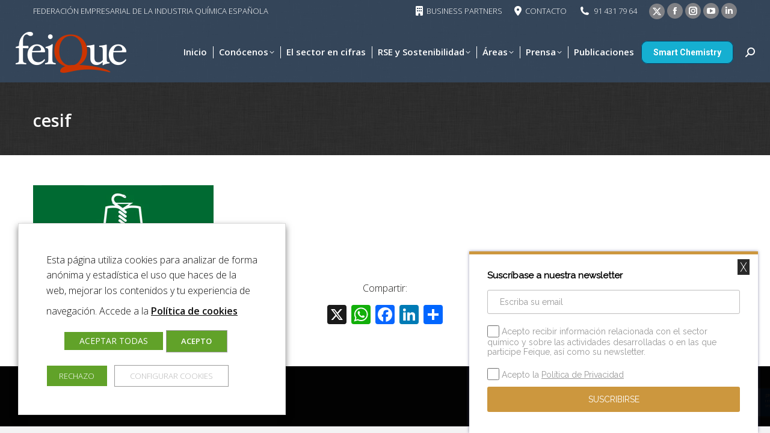

--- FILE ---
content_type: text/html; charset=UTF-8
request_url: https://www.feique.org/business_partner/cesif/cesif-4/
body_size: 26993
content:
<!DOCTYPE html>
<!--[if !(IE 6) | !(IE 7) | !(IE 8)  ]><!-->
<html lang="es" class="no-js">
<!--<![endif]-->
<head>
<meta charset="UTF-8" />
<meta name="viewport" content="width=device-width, initial-scale=1, maximum-scale=1, user-scalable=0"/>
<link rel="profile" href="https://gmpg.org/xfn/11" />
<meta name='robots' content='index, follow, max-image-preview:large, max-snippet:-1, max-video-preview:-1' />
<style>img:is([sizes="auto" i], [sizes^="auto," i]) { contain-intrinsic-size: 3000px 1500px }</style>
<!-- This site is optimized with the Yoast SEO plugin v26.4 - https://yoast.com/wordpress/plugins/seo/ -->
<title>cesif - FEIQUE - Federación Empresarial de la Industria Química Española</title>
<link rel="canonical" href="https://www.feique.org/business_partner/cesif/cesif-4/" />
<meta property="og:locale" content="es_ES" />
<meta property="og:type" content="article" />
<meta property="og:title" content="cesif - FEIQUE - Federación Empresarial de la Industria Química Española" />
<meta property="og:url" content="https://www.feique.org/business_partner/cesif/cesif-4/" />
<meta property="og:site_name" content="FEIQUE - Federación Empresarial de la Industria Química Española" />
<meta property="article:publisher" content="https://www.facebook.com/Feiqueprensa/" />
<meta property="og:image" content="https://www.feique.org/business_partner/cesif/cesif-4" />
<meta property="og:image:width" content="300" />
<meta property="og:image:height" content="150" />
<meta property="og:image:type" content="image/jpeg" />
<meta name="twitter:card" content="summary_large_image" />
<meta name="twitter:site" content="@Feique_Prensa" />
<script type="application/ld+json" class="yoast-schema-graph">{"@context":"https://schema.org","@graph":[{"@type":"WebPage","@id":"https://www.feique.org/business_partner/cesif/cesif-4/","url":"https://www.feique.org/business_partner/cesif/cesif-4/","name":"cesif - FEIQUE - Federación Empresarial de la Industria Química Española","isPartOf":{"@id":"https://www.feique.org/#website"},"primaryImageOfPage":{"@id":"https://www.feique.org/business_partner/cesif/cesif-4/#primaryimage"},"image":{"@id":"https://www.feique.org/business_partner/cesif/cesif-4/#primaryimage"},"thumbnailUrl":"https://www.feique.org/wp-content/uploads/2015/02/cesif.jpg","datePublished":"2017-03-27T09:02:58+00:00","breadcrumb":{"@id":"https://www.feique.org/business_partner/cesif/cesif-4/#breadcrumb"},"inLanguage":"es","potentialAction":[{"@type":"ReadAction","target":["https://www.feique.org/business_partner/cesif/cesif-4/"]}]},{"@type":"ImageObject","inLanguage":"es","@id":"https://www.feique.org/business_partner/cesif/cesif-4/#primaryimage","url":"https://www.feique.org/wp-content/uploads/2015/02/cesif.jpg","contentUrl":"https://www.feique.org/wp-content/uploads/2015/02/cesif.jpg","width":300,"height":150},{"@type":"BreadcrumbList","@id":"https://www.feique.org/business_partner/cesif/cesif-4/#breadcrumb","itemListElement":[{"@type":"ListItem","position":1,"name":"Portada","item":"https://www.feique.org/"},{"@type":"ListItem","position":2,"name":"CESIF","item":"https://www.feique.org/business_partner/cesif/"},{"@type":"ListItem","position":3,"name":"cesif"}]},{"@type":"WebSite","@id":"https://www.feique.org/#website","url":"https://www.feique.org/","name":"FEIQUE - Federación Empresarial de la Industria Química Española","description":"Federación Empresarial de la Industria Química Española","publisher":{"@id":"https://www.feique.org/#organization"},"potentialAction":[{"@type":"SearchAction","target":{"@type":"EntryPoint","urlTemplate":"https://www.feique.org/?s={search_term_string}"},"query-input":{"@type":"PropertyValueSpecification","valueRequired":true,"valueName":"search_term_string"}}],"inLanguage":"es"},{"@type":"Organization","@id":"https://www.feique.org/#organization","name":"FEIQUE","url":"https://www.feique.org/","logo":{"@type":"ImageObject","inLanguage":"es","@id":"https://www.feique.org/#/schema/logo/image/","url":"https://www.feique.org/wp-content/uploads/2016/03/Logo_Feique03.jpg","contentUrl":"https://www.feique.org/wp-content/uploads/2016/03/Logo_Feique03.jpg","width":1500,"height":640,"caption":"FEIQUE"},"image":{"@id":"https://www.feique.org/#/schema/logo/image/"},"sameAs":["https://www.facebook.com/Feiqueprensa/","https://x.com/Feique_Prensa","https://www.youtube.com/user/foroquimicaysociedad"]}]}</script>
<!-- / Yoast SEO plugin. -->
<link rel='dns-prefetch' href='//static.addtoany.com' />
<link rel='dns-prefetch' href='//fonts.googleapis.com' />
<link rel='dns-prefetch' href='//www.googletagmanager.com' />
<link rel="alternate" type="application/rss+xml" title="FEIQUE - Federación Empresarial de la Industria Química Española &raquo; Feed" href="https://www.feique.org/feed/" />
<link rel="alternate" type="application/rss+xml" title="FEIQUE - Federación Empresarial de la Industria Química Española &raquo; Feed de los comentarios" href="https://www.feique.org/comments/feed/" />
<script>
window._wpemojiSettings = {"baseUrl":"https:\/\/s.w.org\/images\/core\/emoji\/16.0.1\/72x72\/","ext":".png","svgUrl":"https:\/\/s.w.org\/images\/core\/emoji\/16.0.1\/svg\/","svgExt":".svg","source":{"concatemoji":"https:\/\/www.feique.org\/wp-includes\/js\/wp-emoji-release.min.js?ver=6.8.3"}};
/*! This file is auto-generated */
!function(s,n){var o,i,e;function c(e){try{var t={supportTests:e,timestamp:(new Date).valueOf()};sessionStorage.setItem(o,JSON.stringify(t))}catch(e){}}function p(e,t,n){e.clearRect(0,0,e.canvas.width,e.canvas.height),e.fillText(t,0,0);var t=new Uint32Array(e.getImageData(0,0,e.canvas.width,e.canvas.height).data),a=(e.clearRect(0,0,e.canvas.width,e.canvas.height),e.fillText(n,0,0),new Uint32Array(e.getImageData(0,0,e.canvas.width,e.canvas.height).data));return t.every(function(e,t){return e===a[t]})}function u(e,t){e.clearRect(0,0,e.canvas.width,e.canvas.height),e.fillText(t,0,0);for(var n=e.getImageData(16,16,1,1),a=0;a<n.data.length;a++)if(0!==n.data[a])return!1;return!0}function f(e,t,n,a){switch(t){case"flag":return n(e,"\ud83c\udff3\ufe0f\u200d\u26a7\ufe0f","\ud83c\udff3\ufe0f\u200b\u26a7\ufe0f")?!1:!n(e,"\ud83c\udde8\ud83c\uddf6","\ud83c\udde8\u200b\ud83c\uddf6")&&!n(e,"\ud83c\udff4\udb40\udc67\udb40\udc62\udb40\udc65\udb40\udc6e\udb40\udc67\udb40\udc7f","\ud83c\udff4\u200b\udb40\udc67\u200b\udb40\udc62\u200b\udb40\udc65\u200b\udb40\udc6e\u200b\udb40\udc67\u200b\udb40\udc7f");case"emoji":return!a(e,"\ud83e\udedf")}return!1}function g(e,t,n,a){var r="undefined"!=typeof WorkerGlobalScope&&self instanceof WorkerGlobalScope?new OffscreenCanvas(300,150):s.createElement("canvas"),o=r.getContext("2d",{willReadFrequently:!0}),i=(o.textBaseline="top",o.font="600 32px Arial",{});return e.forEach(function(e){i[e]=t(o,e,n,a)}),i}function t(e){var t=s.createElement("script");t.src=e,t.defer=!0,s.head.appendChild(t)}"undefined"!=typeof Promise&&(o="wpEmojiSettingsSupports",i=["flag","emoji"],n.supports={everything:!0,everythingExceptFlag:!0},e=new Promise(function(e){s.addEventListener("DOMContentLoaded",e,{once:!0})}),new Promise(function(t){var n=function(){try{var e=JSON.parse(sessionStorage.getItem(o));if("object"==typeof e&&"number"==typeof e.timestamp&&(new Date).valueOf()<e.timestamp+604800&&"object"==typeof e.supportTests)return e.supportTests}catch(e){}return null}();if(!n){if("undefined"!=typeof Worker&&"undefined"!=typeof OffscreenCanvas&&"undefined"!=typeof URL&&URL.createObjectURL&&"undefined"!=typeof Blob)try{var e="postMessage("+g.toString()+"("+[JSON.stringify(i),f.toString(),p.toString(),u.toString()].join(",")+"));",a=new Blob([e],{type:"text/javascript"}),r=new Worker(URL.createObjectURL(a),{name:"wpTestEmojiSupports"});return void(r.onmessage=function(e){c(n=e.data),r.terminate(),t(n)})}catch(e){}c(n=g(i,f,p,u))}t(n)}).then(function(e){for(var t in e)n.supports[t]=e[t],n.supports.everything=n.supports.everything&&n.supports[t],"flag"!==t&&(n.supports.everythingExceptFlag=n.supports.everythingExceptFlag&&n.supports[t]);n.supports.everythingExceptFlag=n.supports.everythingExceptFlag&&!n.supports.flag,n.DOMReady=!1,n.readyCallback=function(){n.DOMReady=!0}}).then(function(){return e}).then(function(){var e;n.supports.everything||(n.readyCallback(),(e=n.source||{}).concatemoji?t(e.concatemoji):e.wpemoji&&e.twemoji&&(t(e.twemoji),t(e.wpemoji)))}))}((window,document),window._wpemojiSettings);
</script>
<link rel='stylesheet' id='pt-cv-public-style-css' href='//www.feique.org/wp-content/cache/wpfc-minified/g5rh1huc/5uko0.css' media='all' />
<style id='wp-emoji-styles-inline-css'>
img.wp-smiley, img.emoji {
display: inline !important;
border: none !important;
box-shadow: none !important;
height: 1em !important;
width: 1em !important;
margin: 0 0.07em !important;
vertical-align: -0.1em !important;
background: none !important;
padding: 0 !important;
}
</style>
<link rel='stylesheet' id='wp-block-library-css' href='//www.feique.org/wp-content/cache/wpfc-minified/e6eokczm/5uko0.css' media='all' />
<style id='wp-block-library-theme-inline-css'>
.wp-block-audio :where(figcaption){color:#555;font-size:13px;text-align:center}.is-dark-theme .wp-block-audio :where(figcaption){color:#ffffffa6}.wp-block-audio{margin:0 0 1em}.wp-block-code{border:1px solid #ccc;border-radius:4px;font-family:Menlo,Consolas,monaco,monospace;padding:.8em 1em}.wp-block-embed :where(figcaption){color:#555;font-size:13px;text-align:center}.is-dark-theme .wp-block-embed :where(figcaption){color:#ffffffa6}.wp-block-embed{margin:0 0 1em}.blocks-gallery-caption{color:#555;font-size:13px;text-align:center}.is-dark-theme .blocks-gallery-caption{color:#ffffffa6}:root :where(.wp-block-image figcaption){color:#555;font-size:13px;text-align:center}.is-dark-theme :root :where(.wp-block-image figcaption){color:#ffffffa6}.wp-block-image{margin:0 0 1em}.wp-block-pullquote{border-bottom:4px solid;border-top:4px solid;color:currentColor;margin-bottom:1.75em}.wp-block-pullquote cite,.wp-block-pullquote footer,.wp-block-pullquote__citation{color:currentColor;font-size:.8125em;font-style:normal;text-transform:uppercase}.wp-block-quote{border-left:.25em solid;margin:0 0 1.75em;padding-left:1em}.wp-block-quote cite,.wp-block-quote footer{color:currentColor;font-size:.8125em;font-style:normal;position:relative}.wp-block-quote:where(.has-text-align-right){border-left:none;border-right:.25em solid;padding-left:0;padding-right:1em}.wp-block-quote:where(.has-text-align-center){border:none;padding-left:0}.wp-block-quote.is-large,.wp-block-quote.is-style-large,.wp-block-quote:where(.is-style-plain){border:none}.wp-block-search .wp-block-search__label{font-weight:700}.wp-block-search__button{border:1px solid #ccc;padding:.375em .625em}:where(.wp-block-group.has-background){padding:1.25em 2.375em}.wp-block-separator.has-css-opacity{opacity:.4}.wp-block-separator{border:none;border-bottom:2px solid;margin-left:auto;margin-right:auto}.wp-block-separator.has-alpha-channel-opacity{opacity:1}.wp-block-separator:not(.is-style-wide):not(.is-style-dots){width:100px}.wp-block-separator.has-background:not(.is-style-dots){border-bottom:none;height:1px}.wp-block-separator.has-background:not(.is-style-wide):not(.is-style-dots){height:2px}.wp-block-table{margin:0 0 1em}.wp-block-table td,.wp-block-table th{word-break:normal}.wp-block-table :where(figcaption){color:#555;font-size:13px;text-align:center}.is-dark-theme .wp-block-table :where(figcaption){color:#ffffffa6}.wp-block-video :where(figcaption){color:#555;font-size:13px;text-align:center}.is-dark-theme .wp-block-video :where(figcaption){color:#ffffffa6}.wp-block-video{margin:0 0 1em}:root :where(.wp-block-template-part.has-background){margin-bottom:0;margin-top:0;padding:1.25em 2.375em}
</style>
<style id='classic-theme-styles-inline-css'>
/*! This file is auto-generated */
.wp-block-button__link{color:#fff;background-color:#32373c;border-radius:9999px;box-shadow:none;text-decoration:none;padding:calc(.667em + 2px) calc(1.333em + 2px);font-size:1.125em}.wp-block-file__button{background:#32373c;color:#fff;text-decoration:none}
</style>
<style id='global-styles-inline-css'>
:root{--wp--preset--aspect-ratio--square: 1;--wp--preset--aspect-ratio--4-3: 4/3;--wp--preset--aspect-ratio--3-4: 3/4;--wp--preset--aspect-ratio--3-2: 3/2;--wp--preset--aspect-ratio--2-3: 2/3;--wp--preset--aspect-ratio--16-9: 16/9;--wp--preset--aspect-ratio--9-16: 9/16;--wp--preset--color--black: #000000;--wp--preset--color--cyan-bluish-gray: #abb8c3;--wp--preset--color--white: #FFF;--wp--preset--color--pale-pink: #f78da7;--wp--preset--color--vivid-red: #cf2e2e;--wp--preset--color--luminous-vivid-orange: #ff6900;--wp--preset--color--luminous-vivid-amber: #fcb900;--wp--preset--color--light-green-cyan: #7bdcb5;--wp--preset--color--vivid-green-cyan: #00d084;--wp--preset--color--pale-cyan-blue: #8ed1fc;--wp--preset--color--vivid-cyan-blue: #0693e3;--wp--preset--color--vivid-purple: #9b51e0;--wp--preset--color--accent: #01496d;--wp--preset--color--dark-gray: #111;--wp--preset--color--light-gray: #767676;--wp--preset--gradient--vivid-cyan-blue-to-vivid-purple: linear-gradient(135deg,rgba(6,147,227,1) 0%,rgb(155,81,224) 100%);--wp--preset--gradient--light-green-cyan-to-vivid-green-cyan: linear-gradient(135deg,rgb(122,220,180) 0%,rgb(0,208,130) 100%);--wp--preset--gradient--luminous-vivid-amber-to-luminous-vivid-orange: linear-gradient(135deg,rgba(252,185,0,1) 0%,rgba(255,105,0,1) 100%);--wp--preset--gradient--luminous-vivid-orange-to-vivid-red: linear-gradient(135deg,rgba(255,105,0,1) 0%,rgb(207,46,46) 100%);--wp--preset--gradient--very-light-gray-to-cyan-bluish-gray: linear-gradient(135deg,rgb(238,238,238) 0%,rgb(169,184,195) 100%);--wp--preset--gradient--cool-to-warm-spectrum: linear-gradient(135deg,rgb(74,234,220) 0%,rgb(151,120,209) 20%,rgb(207,42,186) 40%,rgb(238,44,130) 60%,rgb(251,105,98) 80%,rgb(254,248,76) 100%);--wp--preset--gradient--blush-light-purple: linear-gradient(135deg,rgb(255,206,236) 0%,rgb(152,150,240) 100%);--wp--preset--gradient--blush-bordeaux: linear-gradient(135deg,rgb(254,205,165) 0%,rgb(254,45,45) 50%,rgb(107,0,62) 100%);--wp--preset--gradient--luminous-dusk: linear-gradient(135deg,rgb(255,203,112) 0%,rgb(199,81,192) 50%,rgb(65,88,208) 100%);--wp--preset--gradient--pale-ocean: linear-gradient(135deg,rgb(255,245,203) 0%,rgb(182,227,212) 50%,rgb(51,167,181) 100%);--wp--preset--gradient--electric-grass: linear-gradient(135deg,rgb(202,248,128) 0%,rgb(113,206,126) 100%);--wp--preset--gradient--midnight: linear-gradient(135deg,rgb(2,3,129) 0%,rgb(40,116,252) 100%);--wp--preset--font-size--small: 13px;--wp--preset--font-size--medium: 20px;--wp--preset--font-size--large: 36px;--wp--preset--font-size--x-large: 42px;--wp--preset--spacing--20: 0.44rem;--wp--preset--spacing--30: 0.67rem;--wp--preset--spacing--40: 1rem;--wp--preset--spacing--50: 1.5rem;--wp--preset--spacing--60: 2.25rem;--wp--preset--spacing--70: 3.38rem;--wp--preset--spacing--80: 5.06rem;--wp--preset--shadow--natural: 6px 6px 9px rgba(0, 0, 0, 0.2);--wp--preset--shadow--deep: 12px 12px 50px rgba(0, 0, 0, 0.4);--wp--preset--shadow--sharp: 6px 6px 0px rgba(0, 0, 0, 0.2);--wp--preset--shadow--outlined: 6px 6px 0px -3px rgba(255, 255, 255, 1), 6px 6px rgba(0, 0, 0, 1);--wp--preset--shadow--crisp: 6px 6px 0px rgba(0, 0, 0, 1);}:where(.is-layout-flex){gap: 0.5em;}:where(.is-layout-grid){gap: 0.5em;}body .is-layout-flex{display: flex;}.is-layout-flex{flex-wrap: wrap;align-items: center;}.is-layout-flex > :is(*, div){margin: 0;}body .is-layout-grid{display: grid;}.is-layout-grid > :is(*, div){margin: 0;}:where(.wp-block-columns.is-layout-flex){gap: 2em;}:where(.wp-block-columns.is-layout-grid){gap: 2em;}:where(.wp-block-post-template.is-layout-flex){gap: 1.25em;}:where(.wp-block-post-template.is-layout-grid){gap: 1.25em;}.has-black-color{color: var(--wp--preset--color--black) !important;}.has-cyan-bluish-gray-color{color: var(--wp--preset--color--cyan-bluish-gray) !important;}.has-white-color{color: var(--wp--preset--color--white) !important;}.has-pale-pink-color{color: var(--wp--preset--color--pale-pink) !important;}.has-vivid-red-color{color: var(--wp--preset--color--vivid-red) !important;}.has-luminous-vivid-orange-color{color: var(--wp--preset--color--luminous-vivid-orange) !important;}.has-luminous-vivid-amber-color{color: var(--wp--preset--color--luminous-vivid-amber) !important;}.has-light-green-cyan-color{color: var(--wp--preset--color--light-green-cyan) !important;}.has-vivid-green-cyan-color{color: var(--wp--preset--color--vivid-green-cyan) !important;}.has-pale-cyan-blue-color{color: var(--wp--preset--color--pale-cyan-blue) !important;}.has-vivid-cyan-blue-color{color: var(--wp--preset--color--vivid-cyan-blue) !important;}.has-vivid-purple-color{color: var(--wp--preset--color--vivid-purple) !important;}.has-black-background-color{background-color: var(--wp--preset--color--black) !important;}.has-cyan-bluish-gray-background-color{background-color: var(--wp--preset--color--cyan-bluish-gray) !important;}.has-white-background-color{background-color: var(--wp--preset--color--white) !important;}.has-pale-pink-background-color{background-color: var(--wp--preset--color--pale-pink) !important;}.has-vivid-red-background-color{background-color: var(--wp--preset--color--vivid-red) !important;}.has-luminous-vivid-orange-background-color{background-color: var(--wp--preset--color--luminous-vivid-orange) !important;}.has-luminous-vivid-amber-background-color{background-color: var(--wp--preset--color--luminous-vivid-amber) !important;}.has-light-green-cyan-background-color{background-color: var(--wp--preset--color--light-green-cyan) !important;}.has-vivid-green-cyan-background-color{background-color: var(--wp--preset--color--vivid-green-cyan) !important;}.has-pale-cyan-blue-background-color{background-color: var(--wp--preset--color--pale-cyan-blue) !important;}.has-vivid-cyan-blue-background-color{background-color: var(--wp--preset--color--vivid-cyan-blue) !important;}.has-vivid-purple-background-color{background-color: var(--wp--preset--color--vivid-purple) !important;}.has-black-border-color{border-color: var(--wp--preset--color--black) !important;}.has-cyan-bluish-gray-border-color{border-color: var(--wp--preset--color--cyan-bluish-gray) !important;}.has-white-border-color{border-color: var(--wp--preset--color--white) !important;}.has-pale-pink-border-color{border-color: var(--wp--preset--color--pale-pink) !important;}.has-vivid-red-border-color{border-color: var(--wp--preset--color--vivid-red) !important;}.has-luminous-vivid-orange-border-color{border-color: var(--wp--preset--color--luminous-vivid-orange) !important;}.has-luminous-vivid-amber-border-color{border-color: var(--wp--preset--color--luminous-vivid-amber) !important;}.has-light-green-cyan-border-color{border-color: var(--wp--preset--color--light-green-cyan) !important;}.has-vivid-green-cyan-border-color{border-color: var(--wp--preset--color--vivid-green-cyan) !important;}.has-pale-cyan-blue-border-color{border-color: var(--wp--preset--color--pale-cyan-blue) !important;}.has-vivid-cyan-blue-border-color{border-color: var(--wp--preset--color--vivid-cyan-blue) !important;}.has-vivid-purple-border-color{border-color: var(--wp--preset--color--vivid-purple) !important;}.has-vivid-cyan-blue-to-vivid-purple-gradient-background{background: var(--wp--preset--gradient--vivid-cyan-blue-to-vivid-purple) !important;}.has-light-green-cyan-to-vivid-green-cyan-gradient-background{background: var(--wp--preset--gradient--light-green-cyan-to-vivid-green-cyan) !important;}.has-luminous-vivid-amber-to-luminous-vivid-orange-gradient-background{background: var(--wp--preset--gradient--luminous-vivid-amber-to-luminous-vivid-orange) !important;}.has-luminous-vivid-orange-to-vivid-red-gradient-background{background: var(--wp--preset--gradient--luminous-vivid-orange-to-vivid-red) !important;}.has-very-light-gray-to-cyan-bluish-gray-gradient-background{background: var(--wp--preset--gradient--very-light-gray-to-cyan-bluish-gray) !important;}.has-cool-to-warm-spectrum-gradient-background{background: var(--wp--preset--gradient--cool-to-warm-spectrum) !important;}.has-blush-light-purple-gradient-background{background: var(--wp--preset--gradient--blush-light-purple) !important;}.has-blush-bordeaux-gradient-background{background: var(--wp--preset--gradient--blush-bordeaux) !important;}.has-luminous-dusk-gradient-background{background: var(--wp--preset--gradient--luminous-dusk) !important;}.has-pale-ocean-gradient-background{background: var(--wp--preset--gradient--pale-ocean) !important;}.has-electric-grass-gradient-background{background: var(--wp--preset--gradient--electric-grass) !important;}.has-midnight-gradient-background{background: var(--wp--preset--gradient--midnight) !important;}.has-small-font-size{font-size: var(--wp--preset--font-size--small) !important;}.has-medium-font-size{font-size: var(--wp--preset--font-size--medium) !important;}.has-large-font-size{font-size: var(--wp--preset--font-size--large) !important;}.has-x-large-font-size{font-size: var(--wp--preset--font-size--x-large) !important;}
:where(.wp-block-post-template.is-layout-flex){gap: 1.25em;}:where(.wp-block-post-template.is-layout-grid){gap: 1.25em;}
:where(.wp-block-columns.is-layout-flex){gap: 2em;}:where(.wp-block-columns.is-layout-grid){gap: 2em;}
:root :where(.wp-block-pullquote){font-size: 1.5em;line-height: 1.6;}
</style>
<link rel='stylesheet' id='contact-form-7-css' href='//www.feique.org/wp-content/cache/wpfc-minified/87d4r9pw/5uko0.css' media='all' />
<link rel='stylesheet' id='survey-maker-css' href='//www.feique.org/wp-content/cache/wpfc-minified/eh5e4yyh/5uko0.css' media='all' />
<link rel='stylesheet' id='cookie-law-info-css' href='//www.feique.org/wp-content/cache/wpfc-minified/cfqkizd/5uko0.css' media='all' />
<link rel='stylesheet' id='cookie-law-info-gdpr-css' href='//www.feique.org/wp-content/cache/wpfc-minified/d48zfqo9/5uko0.css' media='all' />
<style id='cookie-law-info-gdpr-inline-css'>
.cli-modal-content, .cli-tab-content { background-color: #ffffff; }.cli-privacy-content-text, .cli-modal .cli-modal-dialog, .cli-tab-container p, a.cli-privacy-readmore { color: #000000; }.cli-tab-header { background-color: #f2f2f2; }.cli-tab-header, .cli-tab-header a.cli-nav-link,span.cli-necessary-caption,.cli-switch .cli-slider:after { color: #000000; }.cli-switch .cli-slider:before { background-color: #ffffff; }.cli-switch input:checked + .cli-slider:before { background-color: #ffffff; }.cli-switch .cli-slider { background-color: #e3e1e8; }.cli-switch input:checked + .cli-slider { background-color: #28a745; }.cli-modal-close svg { fill: #000000; }.cli-tab-footer .wt-cli-privacy-accept-all-btn { background-color: #00acad; color: #ffffff}.cli-tab-footer .wt-cli-privacy-accept-btn { background-color: #00acad; color: #ffffff}.cli-tab-header a:before{ border-right: 1px solid #000000; border-bottom: 1px solid #000000; }
</style>
<link rel='stylesheet' id='the7-font-css' href='//www.feique.org/wp-content/cache/wpfc-minified/f6js6tck/5uko0.css' media='all' />
<link rel='stylesheet' id='the7-awesome-fonts-css' href='//www.feique.org/wp-content/cache/wpfc-minified/9k04bucd/5uko0.css' media='all' />
<link rel='stylesheet' id='the7-awesome-fonts-back-css' href='//www.feique.org/wp-content/cache/wpfc-minified/du219sja/5uko0.css' media='all' />
<link rel='stylesheet' id='the7-Defaults-css' href='//www.feique.org/wp-content/cache/wpfc-minified/4e7bmaw/5uko0.css' media='all' />
<link rel='stylesheet' id='dt-web-fonts-css' href='https://fonts.googleapis.com/css?family=Open+Sans:300,400,600,700%7CRoboto:400,600,700' media='all' />
<link rel='stylesheet' id='dt-main-css' href='//www.feique.org/wp-content/cache/wpfc-minified/ke4fs1f8/5uko0.css' media='all' />
<link rel='stylesheet' id='the7-custom-scrollbar-css' href='//www.feique.org/wp-content/cache/wpfc-minified/9mep80qg/5uko0.css' media='all' />
<link rel='stylesheet' id='the7-wpbakery-css' href='//www.feique.org/wp-content/cache/wpfc-minified/q6q567jo/5uko0.css' media='all' />
<link rel='stylesheet' id='the7-core-css' href='//www.feique.org/wp-content/cache/wpfc-minified/1diqseth/5uko0.css' media='all' />
<link rel='stylesheet' id='addtoany-css' href='//www.feique.org/wp-content/cache/wpfc-minified/cz3oy0j/5uko0.css' media='all' />
<link rel='stylesheet' id='the7-css-vars-css' href='//www.feique.org/wp-content/cache/wpfc-minified/d7zbepq8/5uko0.css' media='all' />
<link rel='stylesheet' id='dt-custom-css' href='//www.feique.org/wp-content/cache/wpfc-minified/2cozr53/5uko0.css' media='all' />
<link rel='stylesheet' id='dt-media-css' href='//www.feique.org/wp-content/cache/wpfc-minified/fu2hgu54/5uko0.css' media='all' />
<link rel='stylesheet' id='the7-mega-menu-css' href='//www.feique.org/wp-content/cache/wpfc-minified/978hrvzo/5uko0.css' media='all' />
<link rel='stylesheet' id='the7-elements-albums-portfolio-css' href='//www.feique.org/wp-content/cache/wpfc-minified/q9mzlhk7/5uko0.css' media='all' />
<link rel='stylesheet' id='the7-elements-css' href='//www.feique.org/wp-content/cache/wpfc-minified/8w5tqewt/5uko0.css' media='all' />
<link rel='stylesheet' id='style-css' href='//www.feique.org/wp-content/cache/wpfc-minified/8x2oo38w/5uko0.css' media='all' />
<link rel='stylesheet' id='the7-elementor-global-css' href='//www.feique.org/wp-content/cache/wpfc-minified/g1ibnmy7/5uko0.css' media='all' />
<link rel='stylesheet' id='cp-animate-slide-css' href='//www.feique.org/wp-content/cache/wpfc-minified/jmtg5ol4/5uko0.css' media='all' />
<link rel='stylesheet' id='convert-plus-module-main-style-css' href='//www.feique.org/wp-content/cache/wpfc-minified/2e1hsyhw/5uko0.css' media='all' />
<link rel='stylesheet' id='convert-plus-slide-in-style-css' href='//www.feique.org/wp-content/cache/wpfc-minified/dgpm9scs/5uko0.css' media='all' />
<link rel='stylesheet' id='__EPYT__style-css' href='//www.feique.org/wp-content/cache/wpfc-minified/7u9ffs6s/5uko0.css' media='all' />
<style id='__EPYT__style-inline-css'>
.epyt-gallery-thumb {
width: 33.333%;
}
</style>
<link rel='stylesheet' id='elementor-frontend-css' href='//www.feique.org/wp-content/cache/wpfc-minified/g42zaew/5uko0.css' media='all' />
<link rel='stylesheet' id='eael-general-css' href='//www.feique.org/wp-content/cache/wpfc-minified/9lrnw0o9/5uko0.css' media='all' />
<script src="https://www.feique.org/wp-includes/js/jquery/jquery.min.js?ver=3.7.1" id="jquery-core-js"></script>
<script src="https://www.feique.org/wp-includes/js/jquery/jquery-migrate.min.js?ver=3.4.1" id="jquery-migrate-js"></script>
<script id="gtmkit-js-before" data-cfasync="false" data-nowprocket="" data-cookieconsent="ignore">
window.gtmkit_settings = {"datalayer_name":"dataLayer","console_log":false};
window.gtmkit_data = {};
window.dataLayer = window.dataLayer || [];
</script>
<script id="addtoany-core-js-before">
window.a2a_config=window.a2a_config||{};a2a_config.callbacks=[];a2a_config.overlays=[];a2a_config.templates={};a2a_localize = {
Share: "Compartir",
Save: "Guardar",
Subscribe: "Suscribir",
Email: "Correo electrónico",
Bookmark: "Marcador",
ShowAll: "Mostrar todo",
ShowLess: "Mostrar menos",
FindServices: "Encontrar servicio(s)",
FindAnyServiceToAddTo: "Encuentra al instante cualquier servicio para añadir a",
PoweredBy: "Funciona con",
ShareViaEmail: "Compartir por correo electrónico",
SubscribeViaEmail: "Suscribirse a través de correo electrónico",
BookmarkInYourBrowser: "Añadir a marcadores de tu navegador",
BookmarkInstructions: "Presiona «Ctrl+D» o «\u2318+D» para añadir esta página a marcadores",
AddToYourFavorites: "Añadir a tus favoritos",
SendFromWebOrProgram: "Enviar desde cualquier dirección o programa de correo electrónico ",
EmailProgram: "Programa de correo electrónico",
More: "Más&#8230;",
ThanksForSharing: "¡Gracias por compartir!",
ThanksForFollowing: "¡Gracias por seguirnos!"
};
</script>
<script defer src="https://static.addtoany.com/menu/page.js" id="addtoany-core-js"></script>
<script defer src="https://www.feique.org/wp-content/plugins/add-to-any/addtoany.min.js?ver=1.1" id="addtoany-jquery-js"></script>
<script src="//www.feique.org/wp-content/plugins/revslider/sr6/assets/js/rbtools.min.js?ver=6.7.38" async id="tp-tools-js"></script>
<script src="//www.feique.org/wp-content/plugins/revslider/sr6/assets/js/rs6.min.js?ver=6.7.38" async id="revmin-js"></script>
<script id="cookie-law-info-js-extra">
var Cli_Data = {"nn_cookie_ids":["VISITOR_INFO1_LIVE","YSC","IDE","lang","_gat","cp-impression-added-forcp_id_4f923","GPS","_ga","_gid","test_cookie"],"non_necessary_cookies":{"non-necessary":["cp-impression-added-forcp_id_4f923","test_cookie"],"analiticas":["GPS","_ga","_gid"],"rendimiento":["YSC","_gat"],"publicitarias":["VISITOR_INFO1_LIVE","IDE"],"preferencia":["lang"]},"cookielist":{"necessary":{"id":45,"status":true,"title":"Necesarias","strict":true,"default_state":false,"ccpa_optout":false,"loadonstart":false},"non-necessary":{"id":46,"status":true,"title":"No necesarias","strict":false,"default_state":true,"ccpa_optout":false,"loadonstart":false},"analiticas":{"id":47,"status":true,"title":"Anal\u00edticas","strict":false,"default_state":true,"ccpa_optout":false,"loadonstart":false},"rendimiento":{"id":48,"status":true,"title":"Rendimiento","strict":false,"default_state":true,"ccpa_optout":false,"loadonstart":false},"publicitarias":{"id":50,"status":true,"title":"Publicitarias","strict":false,"default_state":true,"ccpa_optout":false,"loadonstart":false},"preferencia":{"id":51,"status":true,"title":"Preferencia","strict":false,"default_state":true,"ccpa_optout":false,"loadonstart":false}},"ajax_url":"https:\/\/www.feique.org\/wp-admin\/admin-ajax.php","current_lang":"es","security":"4e45a3f48c","eu_countries":["GB"],"geoIP":"disabled","use_custom_geolocation_api":"","custom_geolocation_api":"https:\/\/geoip.cookieyes.com\/geoip\/checker\/result.php","consentVersion":"1","strictlyEnabled":["necessary","obligatoire"],"cookieDomain":"","privacy_length":"250","ccpaEnabled":"","ccpaRegionBased":"","ccpaBarEnabled":"","ccpaType":"gdpr","triggerDomRefresh":""};
var log_object = {"ajax_url":"https:\/\/www.feique.org\/wp-admin\/admin-ajax.php"};
</script>
<script src="https://www.feique.org/wp-content/plugins/webtoffee-gdpr-cookie-consent/public/js/cookie-law-info-public.js?ver=2.3.4" id="cookie-law-info-js"></script>
<script src="https://www.feique.org/wp-content/plugins/wp-scroll-depth/js/jquery-scrolldepth/jquery.scrolldepth.min.js?ver=6.8.3" id="jquery.scrolldepth-js"></script>
<script type="text/plain" data-cli-class="cli-blocker-script" data-cli-label="Administrador de etiquetas de Google"  data-cli-script-type="non-necessary" data-cli-block="true" data-cli-block-if-ccpa-optout="false" data-cli-element-position="head" id="gtmkit-container-js-after" data-cfasync="false" data-nowprocket="" data-cookieconsent="ignore">
/* Google Tag Manager */
(function(w,d,s,l,i){w[l]=w[l]||[];w[l].push({'gtm.start':
new Date().getTime(),event:'gtm.js'});var f=d.getElementsByTagName(s)[0],
j=d.createElement(s),dl=l!='dataLayer'?'&l='+l:'';j.async=true;j.src=
'https://www.googletagmanager.com/gtm.js?id='+i+dl;f.parentNode.insertBefore(j,f);
})(window,document,'script','dataLayer','GTM-TG5W26J');
/* End Google Tag Manager */
</script>
<script src="https://www.feique.org/wp-content/plugins/gtm-kit/assets/integration/contact-form-7.js?ver=2.6.0" id="gtmkit-cf7-js" defer data-wp-strategy="defer"></script>
<script id="gtmkit-datalayer-js-before" data-cfasync="false" data-nowprocket="" data-cookieconsent="ignore">
const gtmkit_dataLayer_content = {"pageType":"attachment"};
dataLayer.push( gtmkit_dataLayer_content );
</script>
<script id="dt-above-fold-js-extra">
var dtLocal = {"themeUrl":"https:\/\/www.feique.org\/wp-content\/themes\/dt-the7","passText":"Para ver este art\u00edculo protegido, introduce la contrase\u00f1a:","moreButtonText":{"loading":"Cargando...","loadMore":"Cargar m\u00e1s"},"postID":"4620","ajaxurl":"https:\/\/www.feique.org\/wp-admin\/admin-ajax.php","REST":{"baseUrl":"https:\/\/www.feique.org\/wp-json\/the7\/v1","endpoints":{"sendMail":"\/send-mail"}},"contactMessages":{"required":"One or more fields have an error. Please check and try again.","terms":"Please accept the privacy policy.","fillTheCaptchaError":"Please, fill the captcha."},"captchaSiteKey":"","ajaxNonce":"627ffb059b","pageData":"","themeSettings":{"smoothScroll":"off","lazyLoading":false,"desktopHeader":{"height":100},"ToggleCaptionEnabled":"disabled","ToggleCaption":"Navigation","floatingHeader":{"showAfter":74,"showMenu":true,"height":68,"logo":{"showLogo":true,"html":"<img class=\" preload-me\" src=\"https:\/\/www.feique.org\/wp-content\/uploads\/2017\/02\/feique.png\" srcset=\"https:\/\/www.feique.org\/wp-content\/uploads\/2017\/02\/feique.png 185w, https:\/\/www.feique.org\/wp-content\/uploads\/2017\/02\/feique-xl.png 270w\" width=\"185\" height=\"70\"   sizes=\"185px\" alt=\"FEIQUE - Federaci\u00f3n Empresarial de la Industria Qu\u00edmica Espa\u00f1ola\" \/>","url":"https:\/\/www.feique.org\/"}},"topLine":{"floatingTopLine":{"logo":{"showLogo":false,"html":""}}},"mobileHeader":{"firstSwitchPoint":1150,"secondSwitchPoint":950,"firstSwitchPointHeight":80,"secondSwitchPointHeight":60,"mobileToggleCaptionEnabled":"disabled","mobileToggleCaption":"Men\u00fa"},"stickyMobileHeaderFirstSwitch":{"logo":{"html":"<img class=\" preload-me\" src=\"https:\/\/www.feique.org\/wp-content\/uploads\/2017\/02\/feique.png\" srcset=\"https:\/\/www.feique.org\/wp-content\/uploads\/2017\/02\/feique.png 185w, https:\/\/www.feique.org\/wp-content\/uploads\/2017\/02\/feique-xl.png 270w\" width=\"185\" height=\"70\"   sizes=\"185px\" alt=\"FEIQUE - Federaci\u00f3n Empresarial de la Industria Qu\u00edmica Espa\u00f1ola\" \/>"}},"stickyMobileHeaderSecondSwitch":{"logo":{"html":"<img class=\" preload-me\" src=\"https:\/\/www.feique.org\/wp-content\/uploads\/2017\/02\/feique.png\" srcset=\"https:\/\/www.feique.org\/wp-content\/uploads\/2017\/02\/feique.png 185w, https:\/\/www.feique.org\/wp-content\/uploads\/2017\/02\/feique-xl.png 270w\" width=\"185\" height=\"70\"   sizes=\"185px\" alt=\"FEIQUE - Federaci\u00f3n Empresarial de la Industria Qu\u00edmica Espa\u00f1ola\" \/>"}},"sidebar":{"switchPoint":970},"boxedWidth":"1280px"},"VCMobileScreenWidth":"768","elementor":{"settings":{"container_width":1140}}};
var dtShare = {"shareButtonText":{"facebook":"Share on Facebook","twitter":"Share on X","pinterest":"Pin it","linkedin":"Share on Linkedin","whatsapp":"Share on Whatsapp"},"overlayOpacity":"85"};
</script>
<script src="https://www.feique.org/wp-content/themes/dt-the7/js/above-the-fold.min.js?ver=12.10.0.1" id="dt-above-fold-js"></script>
<script id="__ytprefs__-js-extra">
var _EPYT_ = {"ajaxurl":"https:\/\/www.feique.org\/wp-admin\/admin-ajax.php","security":"8315b77e45","gallery_scrolloffset":"20","eppathtoscripts":"https:\/\/www.feique.org\/wp-content\/plugins\/youtube-embed-plus\/scripts\/","eppath":"https:\/\/www.feique.org\/wp-content\/plugins\/youtube-embed-plus\/","epresponsiveselector":"[\"iframe.__youtube_prefs__\",\"iframe[src*='youtube.com']\",\"iframe[src*='youtube-nocookie.com']\",\"iframe[data-ep-src*='youtube.com']\",\"iframe[data-ep-src*='youtube-nocookie.com']\",\"iframe[data-ep-gallerysrc*='youtube.com']\"]","epdovol":"1","version":"14.2.3.2","evselector":"iframe.__youtube_prefs__[src], iframe[src*=\"youtube.com\/embed\/\"], iframe[src*=\"youtube-nocookie.com\/embed\/\"]","ajax_compat":"","maxres_facade":"eager","ytapi_load":"light","pause_others":"","stopMobileBuffer":"1","facade_mode":"","not_live_on_channel":""};
</script>
<script src="https://www.feique.org/wp-content/plugins/youtube-embed-plus/scripts/ytprefs.min.js?ver=14.2.3.2" id="__ytprefs__-js"></script>
<script src="https://www.feique.org/wp-content/themes/dt-the7-child/js/custom.js?ver=1" id="custom-js"></script>
<script></script><link rel="https://api.w.org/" href="https://www.feique.org/wp-json/" /><link rel="alternate" title="JSON" type="application/json" href="https://www.feique.org/wp-json/wp/v2/media/4620" /><link rel="EditURI" type="application/rsd+xml" title="RSD" href="https://www.feique.org/xmlrpc.php?rsd" />
<meta name="generator" content="WordPress 6.8.3" />
<link rel='shortlink' href='https://www.feique.org/?p=4620' />
<link rel="alternate" title="oEmbed (JSON)" type="application/json+oembed" href="https://www.feique.org/wp-json/oembed/1.0/embed?url=https%3A%2F%2Fwww.feique.org%2Fbusiness_partner%2Fcesif%2Fcesif-4%2F" />
<link rel="alternate" title="oEmbed (XML)" type="text/xml+oembed" href="https://www.feique.org/wp-json/oembed/1.0/embed?url=https%3A%2F%2Fwww.feique.org%2Fbusiness_partner%2Fcesif%2Fcesif-4%2F&#038;format=xml" />
<script>
jQuery( document ).ready(function(){
jQuery.scrollDepth({
elements: [''],
percentage: true,
userTiming: true,
pixelDepth: false,
nonInteraction: false,
gtmOverride: false,
});
});
</script>
<meta name="generator" content="Elementor 3.33.1; settings: css_print_method-external, google_font-enabled, font_display-auto">
<style>
.e-con.e-parent:nth-of-type(n+4):not(.e-lazyloaded):not(.e-no-lazyload),
.e-con.e-parent:nth-of-type(n+4):not(.e-lazyloaded):not(.e-no-lazyload) * {
background-image: none !important;
}
@media screen and (max-height: 1024px) {
.e-con.e-parent:nth-of-type(n+3):not(.e-lazyloaded):not(.e-no-lazyload),
.e-con.e-parent:nth-of-type(n+3):not(.e-lazyloaded):not(.e-no-lazyload) * {
background-image: none !important;
}
}
@media screen and (max-height: 640px) {
.e-con.e-parent:nth-of-type(n+2):not(.e-lazyloaded):not(.e-no-lazyload),
.e-con.e-parent:nth-of-type(n+2):not(.e-lazyloaded):not(.e-no-lazyload) * {
background-image: none !important;
}
}
</style>
<meta name="generator" content="Powered by WPBakery Page Builder - drag and drop page builder for WordPress."/>
<meta name="generator" content="Powered by Slider Revolution 6.7.38 - responsive, Mobile-Friendly Slider Plugin for WordPress with comfortable drag and drop interface." />
<link rel="icon" href="https://www.feique.org/wp-content/uploads/2015/11/feique1.png" type="image/png" sizes="16x16"/><link rel="icon" href="https://www.feique.org/wp-content/uploads/2015/11/feique1.png" type="image/png" sizes="32x32"/><script>function setREVStartSize(e){
//window.requestAnimationFrame(function() {
window.RSIW = window.RSIW===undefined ? window.innerWidth : window.RSIW;
window.RSIH = window.RSIH===undefined ? window.innerHeight : window.RSIH;
try {
var pw = document.getElementById(e.c).parentNode.offsetWidth,
newh;
pw = pw===0 || isNaN(pw) || (e.l=="fullwidth" || e.layout=="fullwidth") ? window.RSIW : pw;
e.tabw = e.tabw===undefined ? 0 : parseInt(e.tabw);
e.thumbw = e.thumbw===undefined ? 0 : parseInt(e.thumbw);
e.tabh = e.tabh===undefined ? 0 : parseInt(e.tabh);
e.thumbh = e.thumbh===undefined ? 0 : parseInt(e.thumbh);
e.tabhide = e.tabhide===undefined ? 0 : parseInt(e.tabhide);
e.thumbhide = e.thumbhide===undefined ? 0 : parseInt(e.thumbhide);
e.mh = e.mh===undefined || e.mh=="" || e.mh==="auto" ? 0 : parseInt(e.mh,0);
if(e.layout==="fullscreen" || e.l==="fullscreen")
newh = Math.max(e.mh,window.RSIH);
else{
e.gw = Array.isArray(e.gw) ? e.gw : [e.gw];
for (var i in e.rl) if (e.gw[i]===undefined || e.gw[i]===0) e.gw[i] = e.gw[i-1];
e.gh = e.el===undefined || e.el==="" || (Array.isArray(e.el) && e.el.length==0)? e.gh : e.el;
e.gh = Array.isArray(e.gh) ? e.gh : [e.gh];
for (var i in e.rl) if (e.gh[i]===undefined || e.gh[i]===0) e.gh[i] = e.gh[i-1];
var nl = new Array(e.rl.length),
ix = 0,
sl;
e.tabw = e.tabhide>=pw ? 0 : e.tabw;
e.thumbw = e.thumbhide>=pw ? 0 : e.thumbw;
e.tabh = e.tabhide>=pw ? 0 : e.tabh;
e.thumbh = e.thumbhide>=pw ? 0 : e.thumbh;
for (var i in e.rl) nl[i] = e.rl[i]<window.RSIW ? 0 : e.rl[i];
sl = nl[0];
for (var i in nl) if (sl>nl[i] && nl[i]>0) { sl = nl[i]; ix=i;}
var m = pw>(e.gw[ix]+e.tabw+e.thumbw) ? 1 : (pw-(e.tabw+e.thumbw)) / (e.gw[ix]);
newh =  (e.gh[ix] * m) + (e.tabh + e.thumbh);
}
var el = document.getElementById(e.c);
if (el!==null && el) el.style.height = newh+"px";
el = document.getElementById(e.c+"_wrapper");
if (el!==null && el) {
el.style.height = newh+"px";
el.style.display = "block";
}
} catch(e){
console.log("Failure at Presize of Slider:" + e)
}
//});
};</script>
<style id="wp-custom-css">
.em-item-header .em-item-image {
display:none;
}
.em-event-when {
margin-top:20px;
margin-bottom:20px;
}
.em-event-where {
margin-top:20px;
}
.em-event-location {
margin-top:20px;
}
.em button.input.em-event-add-to-calendar {
margin-top: 25px !important;
}
.em-item-meta-line.em-event-location {
display: flex;
flex-direction: row;
}
.em-event-bookings-meta {
margin-top:20px;
}
.em .button.input.with-icon-right, .em .input .button.with-icon-right, .em .input button.with-icon-right, .em button.input.with-icon-right {
margin-top:10px;
}
.em.em-event-booking-form .em-login.size-small .em-login-buttons button, .em.em-item.em-item-single {
margin-top:20px !important;
}
</style>
<noscript><style> .wpb_animate_when_almost_visible { opacity: 1; }</style></noscript><script type="text/plain" data-cli-class="cli-blocker-script" data-cli-label="Google Analytics"  data-cli-script-type="non-necessary" data-cli-block="true" data-cli-block-if-ccpa-optout="false" data-cli-element-position="head">
(function(i,s,o,g,r,a,m){i['GoogleAnalyticsObject']=r;i[r]=i[r]||function(){
(i[r].q=i[r].q||[]).push(arguments)},i[r].l=1*new Date();a=s.createElement(o),
m=s.getElementsByTagName(o)[0];a.async=1;a.src=g;m.parentNode.insertBefore(a,m)
})(window,document,'script','https://www.google-analytics.com/analytics.js','ga');
ga('create', 'UA-73671231-1', 'auto');
ga('send', 'pageview');
</script><style id='the7-custom-inline-css' type='text/css'>
@import url("https://cdnjs.cloudflare.com/ajax/libs/font-awesome/6.4.2/css/brands.min.css");
.dt-icon-twitter:before, .icomoon-the7-font-twitter:before, .twitter .soc-font-icon:before {
content: "\e61b";
font-family: "Font Awesome 6 Brands";
}
</style>
</head>
<body data-rsssl=1 id="the7-body" class="attachment wp-singular attachment-template-default single single-attachment postid-4620 attachmentid-4620 attachment-jpeg wp-custom-logo wp-embed-responsive wp-theme-dt-the7 wp-child-theme-dt-the7-child the7-core-ver-2.7.12 no-comments transparent dt-responsive-on right-mobile-menu-close-icon ouside-menu-close-icon mobile-hamburger-close-bg-enable mobile-hamburger-close-bg-hover-enable  fade-medium-mobile-menu-close-icon fade-small-menu-close-icon srcset-enabled btn-flat custom-btn-color custom-btn-hover-color phantom-sticky phantom-shadow-decoration phantom-custom-logo-on floating-mobile-menu-icon top-header first-switch-logo-center first-switch-menu-left second-switch-logo-center second-switch-menu-left layzr-loading-on no-avatars popup-message-style the7-ver-12.10.0.1 dt-fa-compatibility wpb-js-composer js-comp-ver-8.7.2 vc_responsive elementor-default elementor-kit-13055">
<noscript><iframe data-cli-class="cli-blocker-script" data-cli-label="Administrador de etiquetas de Google"  data-cli-script-type="non-necessary" data-cli-block="true" data-cli-block-if-ccpa-optout="false" data-cli-element-position="body" data-cli-placeholder="Acepte <a class='cli_manage_current_consent'> No necesarias</a> cookies para ver el contenido." data-cli-src="https://www.googletagmanager.com/ns.html?id=GTM-TG5W26J" height="0" width="0" style="display:none;visibility:hidden"></iframe></noscript><!-- The7 12.10.0.1 -->
<div id="page" >
<a class="skip-link screen-reader-text" href="#content">Saltar al contenido</a>
<div class="masthead inline-header right widgets full-height dividers shadow-decoration shadow-mobile-header-decoration small-mobile-menu-icon mobile-menu-icon-bg-on mobile-menu-icon-hover-bg-on dt-parent-menu-clickable show-sub-menu-on-hover" >
<div class="top-bar full-width-line top-bar-line-hide">
<div class="top-bar-bg" ></div>
<div class="left-widgets mini-widgets"><div class="text-area show-on-desktop in-top-bar-left in-menu-second-switch"><p>FEDERACIÓN EMPRESARIAL DE LA INDUSTRIA QUÍMICA ESPAÑOLA</p>
</div></div><div class="right-widgets mini-widgets"><div class="mini-nav show-on-desktop in-menu-first-switch in-menu-second-switch list-type-menu list-type-menu-first-switch list-type-menu-second-switch"><ul id="top-menu"><li class="menu-item menu-item-type-post_type menu-item-object-page menu-item-937 first depth-0"><a href='https://www.feique.org/business-partners/' data-level='1'><i class="fa fa-building"></i>
<span class="menu-item-text"><span class="menu-text">BUSINESS PARTNERS</span></span></a></li> <li class="menu-item menu-item-type-post_type menu-item-object-page menu-item-864 last depth-0"><a href='https://www.feique.org/contacto/' title='CONTACTO' data-level='1'><i class="fa fa-map-marker"></i>
<span class="menu-item-text"><span class="menu-text">CONTACTO</span></span></a></li> </ul><div class="menu-select"><span class="customSelect1"><span class="customSelectInner"><i class=" the7-mw-icon-dropdown-menu-bold"></i>top-feique</span></span></div></div><span class="mini-contacts phone show-on-desktop in-top-bar-right in-menu-second-switch"><i class="fa-fw the7-mw-icon-phone-bold"></i>91 431 79 64</span><div class="soc-ico show-on-desktop in-top-bar-right in-menu-second-switch custom-bg disabled-border border-off hover-accent-bg hover-disabled-border  hover-border-off"><a title="X page opens in new window" href="https://twitter.com/Feique_ES" target="_blank" class="twitter"><span class="soc-font-icon"></span><span class="screen-reader-text">X page opens in new window</span></a><a title="Facebook page opens in new window" href=" https://www.facebook.com/FeiqueES" target="_blank" class="facebook"><span class="soc-font-icon"></span><span class="screen-reader-text">Facebook page opens in new window</span></a><a title="Instagram page opens in new window" href="https://www.instagram.com/Feique_ES" target="_blank" class="instagram"><span class="soc-font-icon"></span><span class="screen-reader-text">Instagram page opens in new window</span></a><a title="YouTube page opens in new window" href="https://www.youtube.com/channel/UC8UxGD3eL1PSrCgxVB4bi-g" target="_blank" class="you-tube"><span class="soc-font-icon"></span><span class="screen-reader-text">YouTube page opens in new window</span></a><a title="Linkedin page opens in new window" href="https://www.linkedin.com/company/feique" target="_blank" class="linkedin"><span class="soc-font-icon"></span><span class="screen-reader-text">Linkedin page opens in new window</span></a></div></div></div>
<header class="header-bar" role="banner">
<div class="branding">
<div id="site-title" class="assistive-text">FEIQUE &#8211; Federación Empresarial de la Industria Química Española</div>
<div id="site-description" class="assistive-text">Federación Empresarial de la Industria Química Española</div>
<a class="" href="https://www.feique.org/"><img class=" preload-me" src="https://www.feique.org/wp-content/uploads/2017/02/feique.png" srcset="https://www.feique.org/wp-content/uploads/2017/02/feique.png 185w, https://www.feique.org/wp-content/uploads/2017/02/feique-xl.png 270w" width="185" height="70"   sizes="185px" alt="FEIQUE - Federación Empresarial de la Industria Química Española" /></a></div>
<ul id="primary-menu" class="main-nav level-arrows-on outside-item-custom-margin"><li class="menu-item menu-item-type-post_type menu-item-object-page menu-item-home menu-item-17829 first depth-0"><a href='https://www.feique.org/' data-level='1'><span class="menu-item-text"><span class="menu-text">Inicio</span></span></a></li> <li class="menu-item menu-item-type-post_type menu-item-object-page menu-item-has-children menu-item-17830 has-children depth-0"><a href='https://www.feique.org/conocenos/' data-level='1' aria-haspopup='true' aria-expanded='false'><span class="menu-item-text"><span class="menu-text">Conócenos</span></span></a><ul class="sub-nav level-arrows-on" role="group"><li class="menu-item menu-item-type-post_type menu-item-object-page menu-item-17618 first depth-1"><a href='https://www.feique.org/mision/' data-level='2'><span class="menu-item-text"><span class="menu-text">Misión</span></span></a></li> <li class="menu-item menu-item-type-post_type menu-item-object-page menu-item-17617 depth-1"><a href='https://www.feique.org/servicios-a-los-asociados/' data-level='2'><span class="menu-item-text"><span class="menu-text">Miembros</span></span></a></li> <li class="menu-item menu-item-type-post_type menu-item-object-page menu-item-17622 depth-1"><a href='https://www.feique.org/estructura/' data-level='2'><span class="menu-item-text"><span class="menu-text">Estructura</span></span></a></li> <li class="menu-item menu-item-type-post_type menu-item-object-page menu-item-19875 depth-1"><a href='https://www.feique.org/equipo/' data-level='2'><span class="menu-item-text"><span class="menu-text">Equipo</span></span></a></li> <li class="menu-item menu-item-type-post_type menu-item-object-page menu-item-751 depth-1"><a href='https://www.feique.org/hacerse-miembro/' data-level='2'><span class="menu-item-text"><span class="menu-text">Hacerse miembro</span></span></a></li> <li class="menu-item menu-item-type-post_type menu-item-object-page menu-item-632 depth-1"><a href='https://www.feique.org/business-partners/' data-level='2'><span class="menu-item-text"><span class="menu-text">Business Partners</span></span></a></li> <li class="menu-item menu-item-type-post_type menu-item-object-page menu-item-10286 depth-1"><a href='https://www.feique.org/portal-de-transparencia/' data-level='2'><span class="menu-item-text"><span class="menu-text">Portal de Transparencia</span></span></a></li> </ul></li> <li class="menu-item menu-item-type-post_type menu-item-object-page menu-item-19498 depth-0"><a href='https://www.feique.org/el-sector-en-cifras/' data-level='1'><span class="menu-item-text"><span class="menu-text">El sector en cifras</span></span></a></li> <li class="menu-item menu-item-type-post_type menu-item-object-page menu-item-has-children menu-item-2939 has-children depth-0"><a href='https://www.feique.org/rse-y-sostenibilidad/' data-level='1' aria-haspopup='true' aria-expanded='false'><span class="menu-item-text"><span class="menu-text">RSE y Sostenibilidad</span></span></a><ul class="sub-nav level-arrows-on" role="group"><li class="menu-item menu-item-type-post_type menu-item-object-page menu-item-2186 first depth-1"><a href='https://www.feique.org/programa-responsible-care/' data-level='2'><span class="menu-item-text"><span class="menu-text">Responsible Care</span></span></a></li> <li class="menu-item menu-item-type-post_type menu-item-object-page menu-item-2169 depth-1"><a href='https://www.feique.org/guia-de-rse-del-sector-quimico/' data-level='2'><span class="menu-item-text"><span class="menu-text">Guía de RSE del Sector Químico</span></span></a></li> <li class="menu-item menu-item-type-custom menu-item-object-custom menu-item-817 depth-1"><a href='https://www.feique.org/indicadores-rse' data-level='2'><span class="menu-item-text"><span class="menu-text">Indicadores RSE</span></span></a></li> <li class="menu-item menu-item-type-custom menu-item-object-custom menu-item-has-children menu-item-13012 has-children depth-1"><a href='#' data-level='2' aria-haspopup='true' aria-expanded='false'><span class="menu-item-text"><span class="menu-text">Iniciativas</span></span></a><ul class="sub-nav level-arrows-on" role="group"><li class="menu-item menu-item-type-post_type menu-item-object-page menu-item-21351 first depth-2"><a href='https://www.feique.org/smart-chemistry/' data-level='3'><span class="menu-item-text"><span class="menu-text">Smart Chemistry</span></span></a></li> <li class="menu-item menu-item-type-post_type menu-item-object-page menu-item-8361 depth-2"><a href='https://www.feique.org/uniqoos-con-quimica/' data-level='3'><span class="menu-item-text"><span class="menu-text">#UniQoos con Química</span></span></a></li> <li class="menu-item menu-item-type-post_type menu-item-object-page menu-item-10364 depth-2"><a href='https://www.feique.org/mujeresconquimica/' target='_blank' data-level='3'><span class="menu-item-text"><span class="menu-text">#MujeresConQuímica</span></span></a></li> <li class="menu-item menu-item-type-custom menu-item-object-custom menu-item-13015 depth-2"><a href='https://www.quimicaysociedad.org/' target='_blank' data-level='3'><span class="menu-item-text"><span class="menu-text">Foro Química y Sociedad</span></span></a></li> <li class="menu-item menu-item-type-post_type menu-item-object-page menu-item-has-children menu-item-3454 has-children depth-2"><a href='https://www.feique.org/premios/' data-level='3' aria-haspopup='true' aria-expanded='false'><span class="menu-item-text"><span class="menu-text">Premios del Sector Químico</span></span></a><ul class="sub-nav level-arrows-on" role="group"><li class="menu-item menu-item-type-post_type menu-item-object-page menu-item-3474 first depth-3"><a href='https://www.feique.org/premios-rse-del-sector-quimico/' target='_blank' data-level='4'><span class="menu-item-text"><span class="menu-text">Premios RSE</span></span></a></li> <li class="menu-item menu-item-type-custom menu-item-object-custom menu-item-7526 depth-3"><a href='https://www.suschem-es.org/premios_suschem.asp' target='_blank' data-level='4'><span class="menu-item-text"><span class="menu-text">Premios SusChem Jóvenes Investigadores Químicos</span></span></a></li> <li class="menu-item menu-item-type-post_type menu-item-object-page menu-item-3473 depth-3"><a href='https://www.feique.org/premios-de-seguridad-de-feique/' target='_blank' data-level='4'><span class="menu-item-text"><span class="menu-text">Premios de Seguridad</span></span></a></li> </ul></li> <li class="menu-item menu-item-type-custom menu-item-object-custom menu-item-has-children menu-item-13016 has-children depth-2"><a href='#' data-level='3' aria-haspopup='true' aria-expanded='false'><span class="menu-item-text"><span class="menu-text">Consumo Responsable</span></span></a><ul class="sub-nav level-arrows-on" role="group"><li class="menu-item menu-item-type-custom menu-item-object-custom menu-item-13017 first depth-3"><a href='https://cecu.es/ojo-a-la-etiqueta/' target='_blank' data-level='4'><span class="menu-item-text"><span class="menu-text">#OjoalaEtiqueta</span></span></a></li> <li class="menu-item menu-item-type-custom menu-item-object-custom menu-item-13018 depth-3"><a href='https://cecu.es/ojo-al-clic/' target='_blank' data-level='4'><span class="menu-item-text"><span class="menu-text">#OjoalClic</span></span></a></li> <li class="menu-item menu-item-type-custom menu-item-object-custom menu-item-13019 depth-3"><a href='http://cecu.es/formacion-seguridad/index.php' target='_blank' data-level='4'><span class="menu-item-text"><span class="menu-text">Tu formación es seguridad</span></span></a></li> </ul></li> </ul></li> <li class="menu-item menu-item-type-post_type menu-item-object-page menu-item-has-children menu-item-2177 has-children depth-1"><a href='https://www.feique.org/la-quimica-y-la-vida/' data-level='2' aria-haspopup='true' aria-expanded='false'><span class="menu-item-text"><span class="menu-text">La Química y la vida</span></span></a><ul class="sub-nav level-arrows-on" role="group"><li class="menu-item menu-item-type-custom menu-item-object-custom menu-item-13020 first depth-2"><a href='https://www.feique.org/welcome-2030/' target='_blank' data-level='3'><span class="menu-item-text"><span class="menu-text">Welcome 2030</span></span></a></li> <li class="menu-item menu-item-type-custom menu-item-object-custom menu-item-13021 depth-2"><a href='https://www.feique.org/smart-chemistry-smart-future-quimica-para-un-futuro-sostenible/' target='_blank' data-level='3'><span class="menu-item-text"><span class="menu-text">Smart Chemistry Smart Future</span></span></a></li> <li class="menu-item menu-item-type-custom menu-item-object-custom menu-item-13022 depth-2"><a href='https://www.feique.org/tienes-quimica-tienes-vida/' target='_blank' data-level='3'><span class="menu-item-text"><span class="menu-text">Tienes Química, Tienes Vida</span></span></a></li> <li class="menu-item menu-item-type-post_type menu-item-object-page menu-item-3604 depth-2"><a href='https://www.feique.org/declaracion-de-la-quimica/' target='_blank' data-level='3'><span class="menu-item-text"><span class="menu-text">Declaración de la Química</span></span></a></li> </ul></li> </ul></li> <li class="menu-item menu-item-type-post_type menu-item-object-page menu-item-has-children menu-item-4319 has-children depth-0"><a href='https://www.feique.org/areas/areas/' data-level='1' aria-haspopup='true' aria-expanded='false'><span class="menu-item-text"><span class="menu-text">Áreas</span></span></a><ul class="sub-nav level-arrows-on" role="group"><li class="menu-item menu-item-type-post_type menu-item-object-page menu-item-has-children menu-item-3536 first has-children depth-1"><a href='https://www.feique.org/areas/laboral/' data-level='2' aria-haspopup='true' aria-expanded='false'><span class="menu-item-text"><span class="menu-text">Laboral</span></span></a><ul class="sub-nav level-arrows-on" role="group"><li class="menu-item menu-item-type-post_type menu-item-object-page menu-item-3545 first depth-2"><a href='https://www.feique.org/areas/laboral/convenio-general-de-la-industria-quimica/' data-level='3'><span class="menu-item-text"><span class="menu-text">Convenio General de la Industria Química</span></span></a></li> </ul></li> <li class="menu-item menu-item-type-post_type menu-item-object-page menu-item-has-children menu-item-3502 has-children depth-1"><a href='https://www.feique.org/areas/innovacion/' data-level='2' aria-haspopup='true' aria-expanded='false'><span class="menu-item-text"><span class="menu-text">Innovación</span></span></a><ul class="sub-nav level-arrows-on" role="group"><li class="menu-item menu-item-type-custom menu-item-object-custom menu-item-13342 first depth-2"><a href='http://www.suschem-es.org' target='_blank' data-level='3'><span class="menu-item-text"><span class="menu-text">Plataforma de química sostenible &#8211; SusChem España</span></span></a></li> </ul></li> <li class="menu-item menu-item-type-post_type menu-item-object-page menu-item-3644 depth-1"><a href='https://www.feique.org/areas/seguridad-y-prl/' data-level='2'><span class="menu-item-text"><span class="menu-text">Seguridad industrial y PRL</span></span></a></li> <li class="menu-item menu-item-type-post_type menu-item-object-page menu-item-has-children menu-item-3773 has-children depth-1"><a href='https://www.feique.org/areas/comercio-e-internacionalizacion/' data-level='2' aria-haspopup='true' aria-expanded='false'><span class="menu-item-text"><span class="menu-text">Comercio Internacional</span></span></a><ul class="sub-nav level-arrows-on" role="group"><li class="menu-item menu-item-type-custom menu-item-object-custom menu-item-13024 first depth-2"><a href='https://chemspain.org/brexit-corner/' target='_blank' data-level='3'><span class="menu-item-text"><span class="menu-text">Brexit Corner</span></span></a></li> <li class="menu-item menu-item-type-custom menu-item-object-custom menu-item-13343 depth-2"><a href='https://chemspain.org' target='_blank' data-level='3'><span class="menu-item-text"><span class="menu-text">Chemicals from Spain – ChemSpain</span></span></a></li> <li class="menu-item menu-item-type-custom menu-item-object-custom menu-item-13344 depth-2"><a href='https://chemspain.org/directorio-empresas-productos/' target='_blank' data-level='3'><span class="menu-item-text"><span class="menu-text">Directorio de empresas y productos químicos</span></span></a></li> </ul></li> <li class="menu-item menu-item-type-post_type menu-item-object-page menu-item-3789 depth-1"><a href='https://www.feique.org/areas/tutela-de-producto/' data-level='2'><span class="menu-item-text"><span class="menu-text">Gestión de Productos Químicos</span></span></a></li> </ul></li> <li class="menu-item menu-item-type-post_type menu-item-object-page menu-item-has-children menu-item-2396 has-children depth-0"><a href='https://www.feique.org/prensa/' data-level='1' aria-haspopup='true' aria-expanded='false'><span class="menu-item-text"><span class="menu-text">Prensa</span></span></a><ul class="sub-nav level-arrows-on" role="group"><li class="menu-item menu-item-type-post_type menu-item-object-page menu-item-637 first depth-1"><a href='https://www.feique.org/notas-de-prensa/' data-level='2'><span class="menu-item-text"><span class="menu-text">Notas de Prensa</span></span></a></li> <li class="menu-item menu-item-type-post_type menu-item-object-page menu-item-17596 depth-1"><a href='https://www.feique.org/prensa/' data-level='2'><span class="menu-item-text"><span class="menu-text">Actualidad</span></span></a></li> <li class="menu-item menu-item-type-post_type menu-item-object-page menu-item-3586 depth-1"><a href='https://www.feique.org/blog/' data-level='2'><span class="menu-item-text"><span class="menu-text">Blog</span></span></a></li> <li class="menu-item menu-item-type-post_type menu-item-object-page menu-item-1513 depth-1"><a href='https://www.feique.org/recursos-graficos/' data-level='2'><span class="menu-item-text"><span class="menu-text">Mediateca</span></span></a></li> <li class="menu-item menu-item-type-custom menu-item-object-custom menu-item-13026 depth-1"><a href='https://www.feique.org/q-informa/' data-level='2'><span class="menu-item-text"><span class="menu-text">Newsletter QInforma</span></span></a></li> </ul></li> <li class="menu-item menu-item-type-post_type menu-item-object-page menu-item-3102 last depth-0"><a href='https://www.feique.org/publicaciones/' data-level='1'><span class="menu-item-text"><span class="menu-text">Publicaciones</span></span></a></li> </ul>
<div class="mini-widgets"><a href="https://www.feique.org/smart-chemistry/" class="microwidget-btn mini-button header-elements-button-1 show-on-desktop near-logo-first-switch in-menu-second-switch microwidget-btn-bg-on microwidget-btn-hover-bg-on border-on hover-border-on btn-icon-align-right" ><span>Smart Chemistry</span></a><div class="mini-search show-on-desktop in-menu-first-switch in-menu-second-switch popup-search custom-icon"><form class="searchform mini-widget-searchform" role="search" method="get" action="https://www.feique.org/">
<div class="screen-reader-text">Search:</div>
<a href="" class="submit text-disable"><i class=" mw-icon the7-mw-icon-search-bold"></i></a>
<div class="popup-search-wrap">
<input type="text" aria-label="Search" class="field searchform-s" name="s" value="" placeholder="Type and hit enter …" title="Search form"/>
<a href="" class="search-icon"  aria-label="Search"><i class="the7-mw-icon-search-bold" aria-hidden="true"></i></a>
</div>
<input type="submit" class="assistive-text searchsubmit" value="Ir!"/>
</form>
</div></div>
</header>
</div>
<div role="navigation" aria-label="Main Menu" class="dt-mobile-header mobile-menu-show-divider">
<div class="dt-close-mobile-menu-icon" aria-label="Close" role="button" tabindex="0"><div class="close-line-wrap"><span class="close-line"></span><span class="close-line"></span><span class="close-line"></span></div></div>	<ul id="mobile-menu" class="mobile-main-nav">
<li class="menu-item menu-item-type-post_type menu-item-object-page menu-item-home menu-item-17829 first depth-0"><a href='https://www.feique.org/' data-level='1'><span class="menu-item-text"><span class="menu-text">Inicio</span></span></a></li> <li class="menu-item menu-item-type-post_type menu-item-object-page menu-item-has-children menu-item-17830 has-children depth-0"><a href='https://www.feique.org/conocenos/' data-level='1' aria-haspopup='true' aria-expanded='false'><span class="menu-item-text"><span class="menu-text">Conócenos</span></span></a><ul class="sub-nav level-arrows-on" role="group"><li class="menu-item menu-item-type-post_type menu-item-object-page menu-item-17618 first depth-1"><a href='https://www.feique.org/mision/' data-level='2'><span class="menu-item-text"><span class="menu-text">Misión</span></span></a></li> <li class="menu-item menu-item-type-post_type menu-item-object-page menu-item-17617 depth-1"><a href='https://www.feique.org/servicios-a-los-asociados/' data-level='2'><span class="menu-item-text"><span class="menu-text">Miembros</span></span></a></li> <li class="menu-item menu-item-type-post_type menu-item-object-page menu-item-17622 depth-1"><a href='https://www.feique.org/estructura/' data-level='2'><span class="menu-item-text"><span class="menu-text">Estructura</span></span></a></li> <li class="menu-item menu-item-type-post_type menu-item-object-page menu-item-19875 depth-1"><a href='https://www.feique.org/equipo/' data-level='2'><span class="menu-item-text"><span class="menu-text">Equipo</span></span></a></li> <li class="menu-item menu-item-type-post_type menu-item-object-page menu-item-751 depth-1"><a href='https://www.feique.org/hacerse-miembro/' data-level='2'><span class="menu-item-text"><span class="menu-text">Hacerse miembro</span></span></a></li> <li class="menu-item menu-item-type-post_type menu-item-object-page menu-item-632 depth-1"><a href='https://www.feique.org/business-partners/' data-level='2'><span class="menu-item-text"><span class="menu-text">Business Partners</span></span></a></li> <li class="menu-item menu-item-type-post_type menu-item-object-page menu-item-10286 depth-1"><a href='https://www.feique.org/portal-de-transparencia/' data-level='2'><span class="menu-item-text"><span class="menu-text">Portal de Transparencia</span></span></a></li> </ul></li> <li class="menu-item menu-item-type-post_type menu-item-object-page menu-item-19498 depth-0"><a href='https://www.feique.org/el-sector-en-cifras/' data-level='1'><span class="menu-item-text"><span class="menu-text">El sector en cifras</span></span></a></li> <li class="menu-item menu-item-type-post_type menu-item-object-page menu-item-has-children menu-item-2939 has-children depth-0"><a href='https://www.feique.org/rse-y-sostenibilidad/' data-level='1' aria-haspopup='true' aria-expanded='false'><span class="menu-item-text"><span class="menu-text">RSE y Sostenibilidad</span></span></a><ul class="sub-nav level-arrows-on" role="group"><li class="menu-item menu-item-type-post_type menu-item-object-page menu-item-2186 first depth-1"><a href='https://www.feique.org/programa-responsible-care/' data-level='2'><span class="menu-item-text"><span class="menu-text">Responsible Care</span></span></a></li> <li class="menu-item menu-item-type-post_type menu-item-object-page menu-item-2169 depth-1"><a href='https://www.feique.org/guia-de-rse-del-sector-quimico/' data-level='2'><span class="menu-item-text"><span class="menu-text">Guía de RSE del Sector Químico</span></span></a></li> <li class="menu-item menu-item-type-custom menu-item-object-custom menu-item-817 depth-1"><a href='https://www.feique.org/indicadores-rse' data-level='2'><span class="menu-item-text"><span class="menu-text">Indicadores RSE</span></span></a></li> <li class="menu-item menu-item-type-custom menu-item-object-custom menu-item-has-children menu-item-13012 has-children depth-1"><a href='#' data-level='2' aria-haspopup='true' aria-expanded='false'><span class="menu-item-text"><span class="menu-text">Iniciativas</span></span></a><ul class="sub-nav level-arrows-on" role="group"><li class="menu-item menu-item-type-post_type menu-item-object-page menu-item-21351 first depth-2"><a href='https://www.feique.org/smart-chemistry/' data-level='3'><span class="menu-item-text"><span class="menu-text">Smart Chemistry</span></span></a></li> <li class="menu-item menu-item-type-post_type menu-item-object-page menu-item-8361 depth-2"><a href='https://www.feique.org/uniqoos-con-quimica/' data-level='3'><span class="menu-item-text"><span class="menu-text">#UniQoos con Química</span></span></a></li> <li class="menu-item menu-item-type-post_type menu-item-object-page menu-item-10364 depth-2"><a href='https://www.feique.org/mujeresconquimica/' target='_blank' data-level='3'><span class="menu-item-text"><span class="menu-text">#MujeresConQuímica</span></span></a></li> <li class="menu-item menu-item-type-custom menu-item-object-custom menu-item-13015 depth-2"><a href='https://www.quimicaysociedad.org/' target='_blank' data-level='3'><span class="menu-item-text"><span class="menu-text">Foro Química y Sociedad</span></span></a></li> <li class="menu-item menu-item-type-post_type menu-item-object-page menu-item-has-children menu-item-3454 has-children depth-2"><a href='https://www.feique.org/premios/' data-level='3' aria-haspopup='true' aria-expanded='false'><span class="menu-item-text"><span class="menu-text">Premios del Sector Químico</span></span></a><ul class="sub-nav level-arrows-on" role="group"><li class="menu-item menu-item-type-post_type menu-item-object-page menu-item-3474 first depth-3"><a href='https://www.feique.org/premios-rse-del-sector-quimico/' target='_blank' data-level='4'><span class="menu-item-text"><span class="menu-text">Premios RSE</span></span></a></li> <li class="menu-item menu-item-type-custom menu-item-object-custom menu-item-7526 depth-3"><a href='https://www.suschem-es.org/premios_suschem.asp' target='_blank' data-level='4'><span class="menu-item-text"><span class="menu-text">Premios SusChem Jóvenes Investigadores Químicos</span></span></a></li> <li class="menu-item menu-item-type-post_type menu-item-object-page menu-item-3473 depth-3"><a href='https://www.feique.org/premios-de-seguridad-de-feique/' target='_blank' data-level='4'><span class="menu-item-text"><span class="menu-text">Premios de Seguridad</span></span></a></li> </ul></li> <li class="menu-item menu-item-type-custom menu-item-object-custom menu-item-has-children menu-item-13016 has-children depth-2"><a href='#' data-level='3' aria-haspopup='true' aria-expanded='false'><span class="menu-item-text"><span class="menu-text">Consumo Responsable</span></span></a><ul class="sub-nav level-arrows-on" role="group"><li class="menu-item menu-item-type-custom menu-item-object-custom menu-item-13017 first depth-3"><a href='https://cecu.es/ojo-a-la-etiqueta/' target='_blank' data-level='4'><span class="menu-item-text"><span class="menu-text">#OjoalaEtiqueta</span></span></a></li> <li class="menu-item menu-item-type-custom menu-item-object-custom menu-item-13018 depth-3"><a href='https://cecu.es/ojo-al-clic/' target='_blank' data-level='4'><span class="menu-item-text"><span class="menu-text">#OjoalClic</span></span></a></li> <li class="menu-item menu-item-type-custom menu-item-object-custom menu-item-13019 depth-3"><a href='http://cecu.es/formacion-seguridad/index.php' target='_blank' data-level='4'><span class="menu-item-text"><span class="menu-text">Tu formación es seguridad</span></span></a></li> </ul></li> </ul></li> <li class="menu-item menu-item-type-post_type menu-item-object-page menu-item-has-children menu-item-2177 has-children depth-1"><a href='https://www.feique.org/la-quimica-y-la-vida/' data-level='2' aria-haspopup='true' aria-expanded='false'><span class="menu-item-text"><span class="menu-text">La Química y la vida</span></span></a><ul class="sub-nav level-arrows-on" role="group"><li class="menu-item menu-item-type-custom menu-item-object-custom menu-item-13020 first depth-2"><a href='https://www.feique.org/welcome-2030/' target='_blank' data-level='3'><span class="menu-item-text"><span class="menu-text">Welcome 2030</span></span></a></li> <li class="menu-item menu-item-type-custom menu-item-object-custom menu-item-13021 depth-2"><a href='https://www.feique.org/smart-chemistry-smart-future-quimica-para-un-futuro-sostenible/' target='_blank' data-level='3'><span class="menu-item-text"><span class="menu-text">Smart Chemistry Smart Future</span></span></a></li> <li class="menu-item menu-item-type-custom menu-item-object-custom menu-item-13022 depth-2"><a href='https://www.feique.org/tienes-quimica-tienes-vida/' target='_blank' data-level='3'><span class="menu-item-text"><span class="menu-text">Tienes Química, Tienes Vida</span></span></a></li> <li class="menu-item menu-item-type-post_type menu-item-object-page menu-item-3604 depth-2"><a href='https://www.feique.org/declaracion-de-la-quimica/' target='_blank' data-level='3'><span class="menu-item-text"><span class="menu-text">Declaración de la Química</span></span></a></li> </ul></li> </ul></li> <li class="menu-item menu-item-type-post_type menu-item-object-page menu-item-has-children menu-item-4319 has-children depth-0"><a href='https://www.feique.org/areas/areas/' data-level='1' aria-haspopup='true' aria-expanded='false'><span class="menu-item-text"><span class="menu-text">Áreas</span></span></a><ul class="sub-nav level-arrows-on" role="group"><li class="menu-item menu-item-type-post_type menu-item-object-page menu-item-has-children menu-item-3536 first has-children depth-1"><a href='https://www.feique.org/areas/laboral/' data-level='2' aria-haspopup='true' aria-expanded='false'><span class="menu-item-text"><span class="menu-text">Laboral</span></span></a><ul class="sub-nav level-arrows-on" role="group"><li class="menu-item menu-item-type-post_type menu-item-object-page menu-item-3545 first depth-2"><a href='https://www.feique.org/areas/laboral/convenio-general-de-la-industria-quimica/' data-level='3'><span class="menu-item-text"><span class="menu-text">Convenio General de la Industria Química</span></span></a></li> </ul></li> <li class="menu-item menu-item-type-post_type menu-item-object-page menu-item-has-children menu-item-3502 has-children depth-1"><a href='https://www.feique.org/areas/innovacion/' data-level='2' aria-haspopup='true' aria-expanded='false'><span class="menu-item-text"><span class="menu-text">Innovación</span></span></a><ul class="sub-nav level-arrows-on" role="group"><li class="menu-item menu-item-type-custom menu-item-object-custom menu-item-13342 first depth-2"><a href='http://www.suschem-es.org' target='_blank' data-level='3'><span class="menu-item-text"><span class="menu-text">Plataforma de química sostenible &#8211; SusChem España</span></span></a></li> </ul></li> <li class="menu-item menu-item-type-post_type menu-item-object-page menu-item-3644 depth-1"><a href='https://www.feique.org/areas/seguridad-y-prl/' data-level='2'><span class="menu-item-text"><span class="menu-text">Seguridad industrial y PRL</span></span></a></li> <li class="menu-item menu-item-type-post_type menu-item-object-page menu-item-has-children menu-item-3773 has-children depth-1"><a href='https://www.feique.org/areas/comercio-e-internacionalizacion/' data-level='2' aria-haspopup='true' aria-expanded='false'><span class="menu-item-text"><span class="menu-text">Comercio Internacional</span></span></a><ul class="sub-nav level-arrows-on" role="group"><li class="menu-item menu-item-type-custom menu-item-object-custom menu-item-13024 first depth-2"><a href='https://chemspain.org/brexit-corner/' target='_blank' data-level='3'><span class="menu-item-text"><span class="menu-text">Brexit Corner</span></span></a></li> <li class="menu-item menu-item-type-custom menu-item-object-custom menu-item-13343 depth-2"><a href='https://chemspain.org' target='_blank' data-level='3'><span class="menu-item-text"><span class="menu-text">Chemicals from Spain – ChemSpain</span></span></a></li> <li class="menu-item menu-item-type-custom menu-item-object-custom menu-item-13344 depth-2"><a href='https://chemspain.org/directorio-empresas-productos/' target='_blank' data-level='3'><span class="menu-item-text"><span class="menu-text">Directorio de empresas y productos químicos</span></span></a></li> </ul></li> <li class="menu-item menu-item-type-post_type menu-item-object-page menu-item-3789 depth-1"><a href='https://www.feique.org/areas/tutela-de-producto/' data-level='2'><span class="menu-item-text"><span class="menu-text">Gestión de Productos Químicos</span></span></a></li> </ul></li> <li class="menu-item menu-item-type-post_type menu-item-object-page menu-item-has-children menu-item-2396 has-children depth-0"><a href='https://www.feique.org/prensa/' data-level='1' aria-haspopup='true' aria-expanded='false'><span class="menu-item-text"><span class="menu-text">Prensa</span></span></a><ul class="sub-nav level-arrows-on" role="group"><li class="menu-item menu-item-type-post_type menu-item-object-page menu-item-637 first depth-1"><a href='https://www.feique.org/notas-de-prensa/' data-level='2'><span class="menu-item-text"><span class="menu-text">Notas de Prensa</span></span></a></li> <li class="menu-item menu-item-type-post_type menu-item-object-page menu-item-17596 depth-1"><a href='https://www.feique.org/prensa/' data-level='2'><span class="menu-item-text"><span class="menu-text">Actualidad</span></span></a></li> <li class="menu-item menu-item-type-post_type menu-item-object-page menu-item-3586 depth-1"><a href='https://www.feique.org/blog/' data-level='2'><span class="menu-item-text"><span class="menu-text">Blog</span></span></a></li> <li class="menu-item menu-item-type-post_type menu-item-object-page menu-item-1513 depth-1"><a href='https://www.feique.org/recursos-graficos/' data-level='2'><span class="menu-item-text"><span class="menu-text">Mediateca</span></span></a></li> <li class="menu-item menu-item-type-custom menu-item-object-custom menu-item-13026 depth-1"><a href='https://www.feique.org/q-informa/' data-level='2'><span class="menu-item-text"><span class="menu-text">Newsletter QInforma</span></span></a></li> </ul></li> <li class="menu-item menu-item-type-post_type menu-item-object-page menu-item-3102 last depth-0"><a href='https://www.feique.org/publicaciones/' data-level='1'><span class="menu-item-text"><span class="menu-text">Publicaciones</span></span></a></li> 	</ul>
<div class='mobile-mini-widgets-in-menu'></div>
</div>
<div class="page-title title-left solid-bg breadcrumbs-off page-title-parallax-bg bg-img-enabled title-outline-decoration" data-prlx-speed="3">
<div class="wf-wrap">
<div class="page-title-head hgroup"><h1 class="entry-title">cesif</h1></div>			</div>
</div>
<div id="main" class="sidebar-none sidebar-divider-off">
<div class="main-gradient"></div>
<div class="wf-wrap">
<div class="wf-container-main">
<!-- Content -->
<div id="content" class="content" role="main">
<article id="post-4620" class="post-4620 attachment type-attachment status-inherit description-off">
<img class="alignleft preload-me lazy-load aspect" src="data:image/svg+xml,%3Csvg%20xmlns%3D&#39;http%3A%2F%2Fwww.w3.org%2F2000%2Fsvg&#39;%20viewBox%3D&#39;0%200%20300%20150&#39;%2F%3E" data-src="https://www.feique.org/wp-content/uploads/2015/02/cesif.jpg" data-srcset="https://www.feique.org/wp-content/uploads/2015/02/cesif.jpg 300w" loading="eager" style="--ratio: 300 / 150" sizes="(max-width: 300px) 100vw, 300px" width="300" height="150"  alt=""/>
<span class="cp-load-after-post"></span><div class="addtoany_share_save_container addtoany_content addtoany_content_bottom"><div class="addtoany_header">Compartir:</div><div class="a2a_kit a2a_kit_size_32 addtoany_list" data-a2a-url="https://www.feique.org/business_partner/cesif/cesif-4/" data-a2a-title="cesif"><a class="a2a_button_x" href="https://www.addtoany.com/add_to/x?linkurl=https%3A%2F%2Fwww.feique.org%2Fbusiness_partner%2Fcesif%2Fcesif-4%2F&amp;linkname=cesif" title="X" rel="nofollow noopener" target="_blank"></a><a class="a2a_button_whatsapp" href="https://www.addtoany.com/add_to/whatsapp?linkurl=https%3A%2F%2Fwww.feique.org%2Fbusiness_partner%2Fcesif%2Fcesif-4%2F&amp;linkname=cesif" title="WhatsApp" rel="nofollow noopener" target="_blank"></a><a class="a2a_button_facebook" href="https://www.addtoany.com/add_to/facebook?linkurl=https%3A%2F%2Fwww.feique.org%2Fbusiness_partner%2Fcesif%2Fcesif-4%2F&amp;linkname=cesif" title="Facebook" rel="nofollow noopener" target="_blank"></a><a class="a2a_button_linkedin" href="https://www.addtoany.com/add_to/linkedin?linkurl=https%3A%2F%2Fwww.feique.org%2Fbusiness_partner%2Fcesif%2Fcesif-4%2F&amp;linkname=cesif" title="LinkedIn" rel="nofollow noopener" target="_blank"></a><a class="a2a_dd addtoany_share_save addtoany_share" href="https://www.addtoany.com/share"></a></div></div>
</article>
</div><!-- #content -->

</div><!-- .wf-container -->
</div><!-- .wf-wrap -->
</div><!-- #main -->
<!-- !Footer -->
<footer id="footer" class="footer solid-bg"  role="contentinfo">
<!-- !Bottom-bar -->
<div id="bottom-bar" class="solid-bg logo-left">
<div class="wf-wrap">
<div class="wf-container-bottom">
<div id="branding-bottom"><a class="" href="https://www.feique.org/"><img class=" preload-me" src="https://www.feique.org/wp-content/uploads/2015/11/feique-trans-peq.png" srcset="https://www.feique.org/wp-content/uploads/2015/11/feique-trans-peq.png 100w, https://www.feique.org/wp-content/uploads/2015/11/feique2.png 270w" width="100" height="59"   sizes="100px" alt="FEIQUE - Federación Empresarial de la Industria Química Española" /></a></div>
<div class="wf-float-right">
<div class="bottom-text-block"><p><a href="https://www.feique.org/aviso-legal/">Aviso Legal</a><br />
<a href="https://www.feique.org/politica-de-privacidad/">Política de Privacidad</a><br />
<a href="https://www.feique.org/politica-de-cookies/">Política de Cookies</a><br />
<a href="https://www.feique.org/canal-etico/">Canal Ético</a></p>
</div>
</div>
</div><!-- .wf-container-bottom -->
</div><!-- .wf-wrap -->
</div><!-- #bottom-bar -->
</footer><!-- #footer -->
<a href="#" class="scroll-top"><svg version="1.1" xmlns="http://www.w3.org/2000/svg" xmlns:xlink="http://www.w3.org/1999/xlink" x="0px" y="0px"
viewBox="0 0 16 16" style="enable-background:new 0 0 16 16;" xml:space="preserve">
<path d="M11.7,6.3l-3-3C8.5,3.1,8.3,3,8,3c0,0,0,0,0,0C7.7,3,7.5,3.1,7.3,3.3l-3,3c-0.4,0.4-0.4,1,0,1.4c0.4,0.4,1,0.4,1.4,0L7,6.4
V12c0,0.6,0.4,1,1,1s1-0.4,1-1V6.4l1.3,1.3c0.4,0.4,1,0.4,1.4,0C11.9,7.5,12,7.3,12,7S11.9,6.5,11.7,6.3z"/>
</svg><span class="screen-reader-text">Go to Top</span></a>
</div><!-- #page -->
<script>
window.RS_MODULES = window.RS_MODULES || {};
window.RS_MODULES.modules = window.RS_MODULES.modules || {};
window.RS_MODULES.waiting = window.RS_MODULES.waiting || [];
window.RS_MODULES.defered = false;
window.RS_MODULES.moduleWaiting = window.RS_MODULES.moduleWaiting || {};
window.RS_MODULES.type = 'compiled';
</script>
<script type="speculationrules">
{"prefetch":[{"source":"document","where":{"and":[{"href_matches":"\/*"},{"not":{"href_matches":["\/wp-*.php","\/wp-admin\/*","\/wp-content\/uploads\/*","\/wp-content\/*","\/wp-content\/plugins\/*","\/wp-content\/themes\/dt-the7-child\/*","\/wp-content\/themes\/dt-the7\/*","\/*\\?(.+)"]}},{"not":{"selector_matches":"a[rel~=\"nofollow\"]"}},{"not":{"selector_matches":".no-prefetch, .no-prefetch a"}}]},"eagerness":"conservative"}]}
</script>
<!-- slide_in Shortcode --><link rel='stylesheet' type='text/css' id='cp-google-fonts' href='https://fonts.googleapis.com/css?family=http://Amaranth|Bitter|Kalam|Lato|Libre+Baskerville|Montserrat|Neuton|Open+Sans|Pacifico|Raleway|Roboto|Sacramento|Varela+Round|Lato|Open%20Sans|Libre%20Baskerville|Montserrat|Neuton|Raleway|Roboto|Sacramento|Varela%20Round|Pacifico|Bitter' media='none' onload = 'if(media!=&quot;all&quot;)media=&quot;all&quot;'><style class="cp-slidebg-color" type="text/css">.slidein-overlay.content-696e53c356927 .cp-slidein-body-overlay {
background: rgba(0,0,0,0);
}</style><style class="cp-slidebtn-submit" type="text/css">.slidein-overlay.content-696e53c356927 .cp-btn-flat.cp-slide-edit-btn{ background: rgb(0, 0, 0)!important;;; color:rgb(255, 255, 255); } .slidein-overlay.content-696e53c356927  .cp-btn-flat.cp-slide-edit-btn:hover { background: rgba(0, 0, 0, undefined)!important; } </style>			<div data-dev-mode="disabled" data-load-on-refresh="enabled" data-custom-class="cp-cp_id_4f923 cp-slidein-global" data-exit-intent="disabled" data-add-to-cart = "0"data-onscroll-value="" data-onload-delay ="1" data-overlay-class = "overlay-zoomin" data-class-id = "content-696e53c356927"  data-closed-cookie-time="30" data-conversion-cookie-time="90"  data-slidein-id="cp_id_4f923"  data-slidein-style="cp_id_4f923"  data-option="smile_slide_in_styles"     data-after-content-value="50" data-referrer-domain="" data-referrer-check="hide" data-custom-selector = "" class=" si-onload cp-global-load  overlay-show cp-cp_id_4f923 cp-slidein-global"  data-module-type="slide_in" ></div>
<div class="cp-module cp-slidein-popup-container cp_id_4f923 cp-optin-container overlay-show " data-style-id ="cp_id_4f923" data-module-name ="slidein" data-close-gravity = "1" >
<div class="
slidein-overlay  global_slidein_container    content-696e53c356927   				" data-image-position="" data-placeholder-color ="" data-timezonename ="wordpress" data-timezone ="Europe/Madrid" data-load-on-refresh ="enabled" data-custom-class ="cp-cp_id_4f923 cp-slidein-global" data-class ="content-696e53c356927" data-placeholder-font ="" data-load-on-count =""  data-closed-cookie-time="30" data-conversion-cookie-time="90"  data-slidein-id="cp_id_4f923"  data-slidein-style="cp_id_4f923"  data-option="smile_slide_in_styles"    data-scheduled=false    data-overlay-animation = "smile-slideInUp"       >
<div class="cp-slidein slidein-bottom-right" style="max-width:480px;">
<div class="cp-animate-container "  data-overlay-animation = "smile-slideInUp"  data-exit-animation="smile-slideOutDown">
<div class="cp-slidein-content" id="slide-in-animate-cp_id_4f923" style="box-shadow:0px 0px 5px 0px rgba(86,86,131,0.6);-webkit-box-shadow:0px 0px 5px 0px rgba(86,86,131,0.6);-moz-box-shadow:0px 0px 5px 0px rgba(86,86,131,0.6);border-radius: 0px;-moz-border-radius: 0px;-webkit-border-radius: 0px;border-style: solid;border-color: #cc973e;border-width:  px;border-top-width:5px;border-left-width:0px;border-right-width:0px;border-bottom-width:0px;;">
<div class="cp-slidein-body cp-optin  " style = "" >
<div class="cp-slidein-body-overlay cp_cs_overlay" style=";"></div>
<div class="cp-row">
<div class="col-lg-12 col-md-12 col-sm-12 col-xs-12 cp-text-container " >
<div class="cp-title-container 
">
<h2 class="cp-title cp_responsive"><span style="font-weight:bold;"><span class="cp_responsive cp_font" data-font-size="15px" style="font-size:15px;"><span data-font-size="12px">Suscríbase a nuestra newsletter</span></span></span></h2>
</div>
<div class="cp-desc-container 
cp-empty					">
<div class="cp-description cp_responsive" ></div>
</div>
</div><!-- end of text container-->
<div class="col-lg-12 col-md-12 col-sm-12 col-xs-12 cp-form-container">
<style type="text/css" class="cp-form-css">.content-696e53c356927 .cp-form-container label:not(.cp-label) {    display:none;}.content-696e53c356927 .cp-form-container label {    color: rgb(153, 153, 153);   font-size: 14px;	font-family:; 	text-align: left;} .content-696e53c356927 .cp-form-container .cp-form-field select {    text-align-last: left;   direction: ltr;}.content-696e53c356927 .cp-form-container input:focus:not([type='radio']):not([type='checkbox']):not([type='range']), .content-696e53c356927 .cp-form-container textarea:focus, .content-696e53c356927 .cp-form-container .cp-form-field button, .content-696e53c356927 .cp-form-container .cp-form-field input, .content-696e53c356927 .cp-form-container .cp-form-field select, .content-696e53c356927 .cp-form-container .cp-form-field textarea { 	text-align: left; 	font-size: 14px; 	font-family: ; 	color: rgb(153, 153, 153); 	background-color: rgb(255, 255, 255); 	border-color: rgb(191, 190, 190); 	padding-top: 11px; 	padding-bottom: 11px; 	padding-left: 20px; 	padding-right: 20px; 	border-radius: 3px;}.content-696e53c356927 .cp-form-container .cp-form-field  .cp-label {  	text-align: left; 	font-size: 14px; 	font-family: ; 	color: rgb(153, 153, 153); 	padding-top: 11px; 	padding-bottom: 11px; 	border-radius: 3px;}.content-696e53c356927 .cp-form-container .cp-submit {  	padding-top: 13px; 	padding-bottom: 13px; 	padding-left: 20px; 	padding-right: 20px;}.content-696e53c356927 .cp-form-container .cp-submit.cp-btn-flat {  	background: #cc973e!important;border-radius:3px;}.content-696e53c356927 .cp-form-container .cp-submit.cp-btn-flat:hover {  	background: #bf8a31!important;}.content-696e53c356927 .cp-form-field.cp-enable-box-shadow > div { border-radius: 3px;}</style>
<div class="form-main cp-form-layout-1">
<form class="cp-form smile-optin-form  ">
<input type="hidden" id="98237233_wpnonce" name="_wpnonce" value="c429cdfc48">
<input type="hidden" name="cp-page-url" value="https://www.feique.org/business_partner/cesif/cesif-4" />
<input type="hidden" name="param[user_id]" value="cp-uid-4c066fd14339457b07184d8de7f6367b58924e9c78b91592e073d206f0dd02e9" />
<input type="hidden" name="param[date]" value="19-1-2026" />
<input type="hidden" name="list_parent_index" value="0" />
<input type="hidden" name="action" value="mailchimp_add_subscriber" />
<input type="hidden" name="list_id" value="00541259bb" />
<input type="hidden" name="style_id" value="cp_id_4f923" />
<input type="hidden" name="msg_wrong_email" value='Por favor, escriba una dirección de email correcta.' />
<input type="hidden" name="message" value="Gracias por suscribirse a nuestra newsletter." />
<input type="hidden" name="cp_module_name" value="Newsletter 2018" />
<input type="hidden" name="cp_module_type" value="" />
<input type="text" name="cp_set_hp" value="" style="display: none;"/>
<div class="cp-all-inputs-wrap col-xs-12  ">
<div class="cp-form-field  col-md-12 col-lg-12 col-sm-12 col-xs-12 ">
<label for="email-cp_id_4f923-696e53c356c51" >Email</label>
<div>
<input id="email-cp_id_4f923-696e53c356c51" class="cp-input cp-email" type="email" name="param[email]" aria-labelledby="email-cp_id_4f923-696e53c356c51" placeholder="Escriba su email"  required  />									</div></div><!-- .cp-form-field -->
<div class="cp-form-field  col-md-12 col-lg-12 col-sm-12 col-xs-12 ">
<div>
<label class="cp-label"><input class="cp-input cp-checkbox" type="checkbox" name="param[CP_FIELD_74]" placeholder="Escriba su email"  required  /><span class="cp-chbx-label">Acepto recibir información relacionada con el sector químico y sobre las actividades desarrolladas o en las que participe Feique, así como su newsletter.</span></label>									</div></div><!-- .cp-form-field -->
<div class="cp-form-field  col-md-12 col-lg-12 col-sm-12 col-xs-12 odd-field-fallback ">
<div>
<label class="cp-label"><input class="cp-input cp-checkbox" type="checkbox" name="param[CP_FIELD_99]" placeholder="Escriba su email"  required  /><span class="cp-chbx-label">Acepto la <a href='https://www.feique.org/politica-de-privacidad/'>Política de Privacidad</a></span></label>									</div></div><!-- .cp-form-field -->
</div>
<div class="cp-submit-wrap  cp-submit-wrap-full col-md-12 col-lg-12 col-sm-12 col-xs-12 ">
<div class="cp-submit btn-subscribe cp_responsive cp-btn-flat smile-animated  "   data-animation =smile-slideInUp rel="noopener">
SUSCRIBIRSE							</div>
</div><!-- .cp-submit-wrap -->
</form><!-- .smile-optin-form -->
</div>
</div>
<div class="cp-info-container 
cp-empty				" >
</div>
</div><!--row-->
<input type="hidden" class="cp-impress-nonce" name="cp-impress-nonce" value="40a87717b2">
</div><!-- .cp-slidein-body -->
</div><!-- .cp-slidein-content -->
<div class="cp-form-processing-wrap" style="border-radius: 0px 0px 0px 0px;-moz-border-radius: 0px 0px 0px 0px;-webkit-border-radius: 0px 0px 0px 0px;;">
<div class="cp-form-after-submit">
<div class ="cp-form-processing" style="">
<div class ="cp-form-processing" >
<div class="smile-absolute-loader" style="visibility: visible;">
<div class="smile-loader" style = "width: 100px;" >
<div class="smile-loading-bar"></div>
<div class="smile-loading-bar"></div>
<div class="smile-loading-bar"></div>
<div class="smile-loading-bar"></div>
</div>
</div>
</div>
</div>
<div class ="cp-msg-on-submit" style="color:#000000;"></div>
</div>
</div>
<div class="slidein-overlay-close cp-image-close cp-inside-close cp-adjacent-right" style="width: 26px">
<img class="cp-default-close" src="https://www.feique.org/wp-content/plugins/convertplug/modules/slide_in/assets/img/cross.png" alt="close-link" width="26px" height="26px" />					</div>
</div><!-- .cp-animate-container -->
</div><!-- .cp-slidein -->
</div><!-- .slidein-overlay -->
</div><!-- .cp-slidein-popup-container -->
<script>
const lazyloadRunObserver = () => {
const lazyloadBackgrounds = document.querySelectorAll( `.e-con.e-parent:not(.e-lazyloaded)` );
const lazyloadBackgroundObserver = new IntersectionObserver( ( entries ) => {
entries.forEach( ( entry ) => {
if ( entry.isIntersecting ) {
let lazyloadBackground = entry.target;
if( lazyloadBackground ) {
lazyloadBackground.classList.add( 'e-lazyloaded' );
}
lazyloadBackgroundObserver.unobserve( entry.target );
}
});
}, { rootMargin: '200px 0px 200px 0px' } );
lazyloadBackgrounds.forEach( ( lazyloadBackground ) => {
lazyloadBackgroundObserver.observe( lazyloadBackground );
} );
};
const events = [
'DOMContentLoaded',
'elementor/lazyload/observe',
];
events.forEach( ( event ) => {
document.addEventListener( event, lazyloadRunObserver );
} );
</script>
<div class="wt-cli-cookie-bar-container" data-nosnippet="true"><!--googleoff: all--><div id="cookie-law-info-bar" role="dialog" aria-live="polite" aria-label="cookieconsent" aria-describedby="wt-cli-cookie-banner" data-cli-geo-loc="0" style="box-sizing:border-box; padding:46px; background:#fff; font-size:16px; line-height:24px; border:solid 1px #dbdbdb; text-align:left; letter-spacing:normal;" class="wt-cli-cookie-bar"><div class="cli-wrapper"><span id="wt-cli-cookie-banner">Esta página utiliza cookies para analizar de forma anónima y estadística el uso que haces de la web, mejorar los contenidos y tu experiencia de navegación. Accede a la <a id="wt-cli-policy-link" tabindex="0" href='https://www.feique.org/politica-de-cookies/' style="display:inline-block; text-decoration:underline; font-weight:600; border:solid 0px #fff; font-size:16px; margin-top:10px;" target="_blank"  class="wt-cli-element wt-cli-element cli-plugin-main-link"  >Política de cookies</a><a id="wt-cli-accept-all-btn" tabindex="0" role='button' style="margin:5px 5px 5px 30px; border-radius:0px; padding:8px 25px; border-color:rgb(255, 255, 255);" data-cli_action="accept_all"  class="wt-cli-element large cli-plugin-button wt-cli-accept-all-btn cookie_action_close_header cli_action_button" >ACEPTAR TODAS</a><a id="wt-cli-accept-btn" tabindex="0" role='button' style="display:inline-block; box-sizing:border-box; padding:8px 10px; background:rgb(97, 162, 41); text-align:center; font-size:13px; text-transform:uppercase; font-weight:600; border:1px solid rgb(155, 155, 155); line-height:19px; border-radius:0px; margin-top:20px; width:29%; margin-right:2%;" data-cli_action="accept"  class="wt-cli-element medium cli-plugin-button cli-plugin-main-button cookie_action_close_header cli_action_button" >ACEPTO</a> <a id="wt-cli-reject-btn" tabindex="0" role='button' style="display:inline-block; box-sizing:border-box; padding:8px 10px; background:rgb(97, 162, 41); text-align:center; font-size:13px; text-transform:uppercase; font-weight:300; border:1px solid rgb(255, 255, 255); line-height:18px; border-radius:0px; margin-top:20px; width:29%; margin-right:2%;"  class="wt-cli-element medium cli-plugin-button cli-plugin-main-button cookie_action_close_header_reject cli_action_button"  data-cli_action="reject">Rechazo</a> <a id="wt-cli-settings-btn" tabindex="0" role='button' style="display:inline-block; text-decoration:none; border:1px solid rgb(155, 155, 155); padding:8px 25px; margin-top:20px; text-transform:uppercase; text-align:center; font-size:13px; line-height:18px; box-sizing:border-box; font-weight:300;"class="wt-cli-element cli_settings_button"  >Configurar cookies</a></span></div></div><div tabindex="0" id="cookie-law-info-again" style="display:none;"><span id="cookie_hdr_showagain">Política de Cookies</span></div><div class="cli-modal" id="cliSettingsPopup" role="dialog" aria-labelledby="wt-cli-privacy-title" tabindex="-1" aria-hidden="true">
<div class="cli-modal-dialog" role="document">
<div class="cli-modal-content cli-bar-popup">
<button aria-label="Cerrar" type="button" class="cli-modal-close" id="cliModalClose">
<svg class="" viewBox="0 0 24 24"><path d="M19 6.41l-1.41-1.41-5.59 5.59-5.59-5.59-1.41 1.41 5.59 5.59-5.59 5.59 1.41 1.41 5.59-5.59 5.59 5.59 1.41-1.41-5.59-5.59z"></path><path d="M0 0h24v24h-24z" fill="none"></path></svg>
<span class="wt-cli-sr-only">Cerrar</span>
</button>
<div class="cli-modal-body">
<div class="wt-cli-element cli-container-fluid cli-tab-container">
<div class="cli-row">
<div class="cli-col-12 cli-align-items-stretch cli-px-0">
<div class="cli-privacy-overview">
<h4 id='wt-cli-privacy-title'>Resumen de privacidad</h4>                        <div class="cli-privacy-content">
<div class="cli-privacy-content-text">Este sitio web utiliza cookies para mejorar su experiencia mientras navega por el sitio web. Fuera de estas cookies, las cookies que se clasifican como necesarias se almacenan en su navegador, ya que son esenciales para el funcionamiento de las funcionalidades básicas del sitio web. También utilizamos cookies de terceros que nos ayudan a analizar y comprender cómo utiliza este sitio web. Estas cookies se almacenarán en su navegador solo con su consentimiento. También tiene la opción de optar por no recibir estas cookies. Pero la exclusión voluntaria de algunas de estas cookies puede afectar su experiencia de navegación.</div>
</div>
<a id="wt-cli-privacy-readmore"  tabindex="0" role="button" class="cli-privacy-readmore" data-readmore-text="Mostrar más" data-readless-text="Mostrar menos"></a>                    </div>
</div>
<div class="cli-col-12 cli-align-items-stretch cli-px-0 cli-tab-section-container">
<div class="cli-tab-section">
<div class="cli-tab-header">
<a id="wt-cli-tab-link-necessary" tabindex="0" role="tab" aria-expanded="false" aria-describedby="wt-cli-tab-necessary" aria-controls="wt-cli-tab-necessary" class="cli-nav-link cli-settings-mobile" data-target="necessary" data-toggle="cli-toggle-tab">
Necesarias                            </a>
<div class="wt-cli-necessary-checkbox">
<input type="checkbox" class="cli-user-preference-checkbox" id="wt-cli-checkbox-necessary" aria-label="Necesarias" data-id="checkbox-necessary" checked="checked" />
<label class="form-check-label" for="wt-cli-checkbox-necessary"> Necesarias </label>
</div>
<span class="cli-necessary-caption">
Siempre habilitado                                </span>
</div>
<div class="cli-tab-content">
<div id="wt-cli-tab-necessary" tabindex="0" role="tabpanel" aria-labelledby="wt-cli-tab-link-necessary" class="cli-tab-pane cli-fade" data-id="necessary">
<p>Las cookies necesarias son absolutamente esenciales para que el sitio web funcione correctamente. Esta categoría solo incluye cookies que garantizan funcionalidades básicas y características de seguridad del sitio web. Estas cookies no almacenan ninguna información personal.</p>
<table class="wt-cli-element cookielawinfo-row-cat-table cookielawinfo-classic"><thead><tr><th scope="col" class="cookielawinfo-column-1">Cookie</th><th scope="col" class="cookielawinfo-column-2">Tipo</th><th scope="col" class="cookielawinfo-column-3">Duración</th><th scope="col" class="cookielawinfo-column-4">Descripción</th></tr></thead><tbody><tr class="cookielawinfo-row"><td class="cookielawinfo-column-1">cookielawinfo-checkbox-necessary</td><td class="cookielawinfo-column-2">0</td><td class="cookielawinfo-column-3">11 meses</td><td class="cookielawinfo-column-4">Esta cookie está configurada por el complemento de consentimiento de cookies de GDPR. Las cookies se utilizan para almacenar el consentimiento del usuario para las cookies en la categoría "Necesarias".</td></tr><tr class="cookielawinfo-row"><td class="cookielawinfo-column-1">cookielawinfo-checkbox-non-necessary</td><td class="cookielawinfo-column-2">0</td><td class="cookielawinfo-column-3">11 meses</td><td class="cookielawinfo-column-4">Esta cookie está configurada por el complemento de consentimiento de cookies de GDPR. Las cookies se utilizan para almacenar el consentimiento del usuario para las cookies en la categoría "No necesarias".</td></tr><tr class="cookielawinfo-row"><td class="cookielawinfo-column-1">viewed_cookie_policy</td><td class="cookielawinfo-column-2">0</td><td class="cookielawinfo-column-3">11 meses</td><td class="cookielawinfo-column-4">La cookie está configurada por el complemento de consentimiento de cookies de GDPR y se utiliza para almacenar si el usuario ha dado su consentimiento o no para el uso de cookies. No almacena ningún dato personal.</td></tr></tbody></table>
</div>
</div>
</div>
<div class="cli-tab-section">
<div class="cli-tab-header">
<a id="wt-cli-tab-link-non-necessary" tabindex="0" role="tab" aria-expanded="false" aria-describedby="wt-cli-tab-non-necessary" aria-controls="wt-cli-tab-non-necessary" class="cli-nav-link cli-settings-mobile" data-target="non-necessary" data-toggle="cli-toggle-tab">
No necesarias                            </a>
<div class="cli-switch">
<input type="checkbox" class="cli-user-preference-checkbox"  id="wt-cli-checkbox-non-necessary" aria-label="non-necessary" data-id="checkbox-non-necessary" role="switch" aria-controls="wt-cli-tab-link-non-necessary" aria-labelledby="wt-cli-tab-link-non-necessary"  checked='checked' />
<label for="wt-cli-checkbox-non-necessary" class="cli-slider" data-cli-enable="Habilitadas" data-cli-disable="Deshabilitadas"><span class="wt-cli-sr-only">non-necessary</span></label>
</div>
</div>
<div class="cli-tab-content">
<div id="wt-cli-tab-non-necessary" tabindex="0" role="tabpanel" aria-labelledby="wt-cli-tab-link-non-necessary" class="cli-tab-pane cli-fade" data-id="non-necessary">
<p>Las cookies que pueden no ser particularmente necesarias para el funcionamiento del sitio web y que se utilizan específicamente para recopilar datos personales del usuario a través de análisis, anuncios y otros contenidos integrados se denominan cookies no necesarias. Es obligatorio obtener el consentimiento del usuario antes de ejecutar estas cookies en su sitio web.</p>
<table class="wt-cli-element cookielawinfo-row-cat-table cookielawinfo-classic"><thead><tr><th scope="col" class="cookielawinfo-column-1">Cookie</th><th scope="col" class="cookielawinfo-column-2">Tipo</th><th scope="col" class="cookielawinfo-column-3">Duración</th><th scope="col" class="cookielawinfo-column-4">Descripción</th></tr></thead><tbody><tr class="cookielawinfo-row"><td class="cookielawinfo-column-1">cp-impression-added-forcp_id_4f923</td><td class="cookielawinfo-column-2">0</td><td class="cookielawinfo-column-3">1 día</td><td class="cookielawinfo-column-4">Estas cookies registran cuándo se mostró y desactivó la ventana emergente de suscripción de noticias.</td></tr><tr class="cookielawinfo-row"><td class="cookielawinfo-column-1">test_cookie</td><td class="cookielawinfo-column-2">0</td><td class="cookielawinfo-column-3">11 meses</td><td class="cookielawinfo-column-4">Utilizada para comprobar si el navegador del usuario admite cookies.</td></tr></tbody></table>
</div>
</div>
</div>
<div class="cli-tab-section">
<div class="cli-tab-header">
<a id="wt-cli-tab-link-analiticas" tabindex="0" role="tab" aria-expanded="false" aria-describedby="wt-cli-tab-analiticas" aria-controls="wt-cli-tab-analiticas" class="cli-nav-link cli-settings-mobile" data-target="analiticas" data-toggle="cli-toggle-tab">
Analíticas                            </a>
<div class="cli-switch">
<input type="checkbox" class="cli-user-preference-checkbox"  id="wt-cli-checkbox-analiticas" aria-label="analiticas" data-id="checkbox-analiticas" role="switch" aria-controls="wt-cli-tab-link-analiticas" aria-labelledby="wt-cli-tab-link-analiticas"  checked='checked' />
<label for="wt-cli-checkbox-analiticas" class="cli-slider" data-cli-enable="Habilitadas" data-cli-disable="Deshabilitadas"><span class="wt-cli-sr-only">analiticas</span></label>
</div>
</div>
<div class="cli-tab-content">
<div id="wt-cli-tab-analiticas" tabindex="0" role="tabpanel" aria-labelledby="wt-cli-tab-link-analiticas" class="cli-tab-pane cli-fade" data-id="analiticas">
<p>Las cookies analíticas se utilizan para comprender cómo los visitantes interactúan con el sitio web. Estas cookies ayudan a proporcionar información sobre métricas, el número de visitantes, la tasa de rebote, la fuente de tráfico, etc.</p>
<table class="wt-cli-element cookielawinfo-row-cat-table cookielawinfo-classic"><thead><tr><th scope="col" class="cookielawinfo-column-1">Cookie</th><th scope="col" class="cookielawinfo-column-2">Tipo</th><th scope="col" class="cookielawinfo-column-3">Duración</th><th scope="col" class="cookielawinfo-column-4">Descripción</th></tr></thead><tbody><tr class="cookielawinfo-row"><td class="cookielawinfo-column-1">GPS</td><td class="cookielawinfo-column-2">0</td><td class="cookielawinfo-column-3">30 minutos</td><td class="cookielawinfo-column-4">Youtube establece esta cookie y registra una identificación única para rastrear a los usuarios según su ubicación geográfica.</td></tr><tr class="cookielawinfo-row"><td class="cookielawinfo-column-1">_ga</td><td class="cookielawinfo-column-2">0</td><td class="cookielawinfo-column-3">2 años</td><td class="cookielawinfo-column-4">Esta cookie es instalada por Google Analytics. La cookie se utiliza para calcular los datos de visitantes, sesiones, campañas y realizar un seguimiento del uso del sitio para el informe de análisis del sitio. Las cookies almacenan información de forma anónima y asignan un número generado aleatorio para identificar visitantes únicos.</td></tr><tr class="cookielawinfo-row"><td class="cookielawinfo-column-1">_gid</td><td class="cookielawinfo-column-2">0</td><td class="cookielawinfo-column-3">1 día</td><td class="cookielawinfo-column-4">Esta cookie es instalada por Google Analytics. La cookie se utiliza para almacenar información sobre cómo los visitantes usan un sitio web y ayuda a crear un informe analítico de cómo está funcionando el sitio web. Los datos recopilados, incluido el número de visitantes, la fuente de donde provienen y las páginas, se muestran de forma anónima.</td></tr></tbody></table>
</div>
</div>
</div>
<div class="cli-tab-section">
<div class="cli-tab-header">
<a id="wt-cli-tab-link-rendimiento" tabindex="0" role="tab" aria-expanded="false" aria-describedby="wt-cli-tab-rendimiento" aria-controls="wt-cli-tab-rendimiento" class="cli-nav-link cli-settings-mobile" data-target="rendimiento" data-toggle="cli-toggle-tab">
Rendimiento                            </a>
<div class="cli-switch">
<input type="checkbox" class="cli-user-preference-checkbox"  id="wt-cli-checkbox-rendimiento" aria-label="rendimiento" data-id="checkbox-rendimiento" role="switch" aria-controls="wt-cli-tab-link-rendimiento" aria-labelledby="wt-cli-tab-link-rendimiento"  checked='checked' />
<label for="wt-cli-checkbox-rendimiento" class="cli-slider" data-cli-enable="Habilitadas" data-cli-disable="Deshabilitadas"><span class="wt-cli-sr-only">rendimiento</span></label>
</div>
</div>
<div class="cli-tab-content">
<div id="wt-cli-tab-rendimiento" tabindex="0" role="tabpanel" aria-labelledby="wt-cli-tab-link-rendimiento" class="cli-tab-pane cli-fade" data-id="rendimiento">
<p>Las cookies de rendimiento se utilizan para comprender y analizar los índices de rendimiento clave del sitio web, lo que ayuda a brindar una mejor experiencia de usuario a los visitantes.</p>
<table class="wt-cli-element cookielawinfo-row-cat-table cookielawinfo-classic"><thead><tr><th scope="col" class="cookielawinfo-column-1">Cookie</th><th scope="col" class="cookielawinfo-column-2">Tipo</th><th scope="col" class="cookielawinfo-column-3">Duración</th><th scope="col" class="cookielawinfo-column-4">Descripción</th></tr></thead><tbody><tr class="cookielawinfo-row"><td class="cookielawinfo-column-1">YSC</td><td class="cookielawinfo-column-2">1</td><td class="cookielawinfo-column-3">Cookie de sesión</td><td class="cookielawinfo-column-4">Estas cookies son establecidas por Youtube y se utilizan para rastrear las vistas de videos incrustados.</td></tr><tr class="cookielawinfo-row"><td class="cookielawinfo-column-1">_gat</td><td class="cookielawinfo-column-2">0</td><td class="cookielawinfo-column-3">1 minuto</td><td class="cookielawinfo-column-4">Google Universal Analytics instala estas cookies para acelerar la tasa de solicitud y limitar la recopilación de datos en sitios de alto tráfico.</td></tr></tbody></table>
</div>
</div>
</div>
<div class="cli-tab-section">
<div class="cli-tab-header">
<a id="wt-cli-tab-link-publicitarias" tabindex="0" role="tab" aria-expanded="false" aria-describedby="wt-cli-tab-publicitarias" aria-controls="wt-cli-tab-publicitarias" class="cli-nav-link cli-settings-mobile" data-target="publicitarias" data-toggle="cli-toggle-tab">
Publicitarias                            </a>
<div class="cli-switch">
<input type="checkbox" class="cli-user-preference-checkbox"  id="wt-cli-checkbox-publicitarias" aria-label="publicitarias" data-id="checkbox-publicitarias" role="switch" aria-controls="wt-cli-tab-link-publicitarias" aria-labelledby="wt-cli-tab-link-publicitarias"  checked='checked' />
<label for="wt-cli-checkbox-publicitarias" class="cli-slider" data-cli-enable="Habilitadas" data-cli-disable="Deshabilitadas"><span class="wt-cli-sr-only">publicitarias</span></label>
</div>
</div>
<div class="cli-tab-content">
<div id="wt-cli-tab-publicitarias" tabindex="0" role="tabpanel" aria-labelledby="wt-cli-tab-link-publicitarias" class="cli-tab-pane cli-fade" data-id="publicitarias">
<p>Las cookies publicitarias se utilizan para proporcionar a los visitantes anuncios y campañas de marketing relevantes. Estas cookies rastrean a los visitantes en los sitios web y recopilan información para proporcionar anuncios personalizados.</p>
<table class="wt-cli-element cookielawinfo-row-cat-table cookielawinfo-classic"><thead><tr><th scope="col" class="cookielawinfo-column-1">Cookie</th><th scope="col" class="cookielawinfo-column-2">Tipo</th><th scope="col" class="cookielawinfo-column-3">Duración</th><th scope="col" class="cookielawinfo-column-4">Descripción</th></tr></thead><tbody><tr class="cookielawinfo-row"><td class="cookielawinfo-column-1">IDE</td><td class="cookielawinfo-column-2">1</td><td class="cookielawinfo-column-3">2 años</td><td class="cookielawinfo-column-4">Utilizado por Google DoubleClick y almacena información sobre cómo el usuario utiliza el sitio web y cualquier otro anuncio antes de visitar el sitio web. Se utiliza para presentar a los usuarios anuncios que son relevantes para ellos de acuerdo con el perfil del usuario.</td></tr><tr class="cookielawinfo-row"><td class="cookielawinfo-column-1">VISITOR_INFO1_LIVE</td><td class="cookielawinfo-column-2">1</td><td class="cookielawinfo-column-3">5 meses</td><td class="cookielawinfo-column-4">Youtube establece esta cookie. Se utiliza para rastrear la información de los videos de YouTube incrustados en un sitio web.</td></tr></tbody></table>
</div>
</div>
</div>
<div class="cli-tab-section">
<div class="cli-tab-header">
<a id="wt-cli-tab-link-preferencia" tabindex="0" role="tab" aria-expanded="false" aria-describedby="wt-cli-tab-preferencia" aria-controls="wt-cli-tab-preferencia" class="cli-nav-link cli-settings-mobile" data-target="preferencia" data-toggle="cli-toggle-tab">
Preferencia                            </a>
<div class="cli-switch">
<input type="checkbox" class="cli-user-preference-checkbox"  id="wt-cli-checkbox-preferencia" aria-label="preferencia" data-id="checkbox-preferencia" role="switch" aria-controls="wt-cli-tab-link-preferencia" aria-labelledby="wt-cli-tab-link-preferencia"  checked='checked' />
<label for="wt-cli-checkbox-preferencia" class="cli-slider" data-cli-enable="Habilitadas" data-cli-disable="Deshabilitadas"><span class="wt-cli-sr-only">preferencia</span></label>
</div>
</div>
<div class="cli-tab-content">
<div id="wt-cli-tab-preferencia" tabindex="0" role="tabpanel" aria-labelledby="wt-cli-tab-link-preferencia" class="cli-tab-pane cli-fade" data-id="preferencia">
<p>Las cookies de preferencia se utilizan para almacenar las preferencias del usuario para proporcionar contenido personalizado y conveniente para los usuarios, como el idioma del sitio web o la ubicación del visitante.</p>
<table class="wt-cli-element cookielawinfo-row-cat-table cookielawinfo-classic"><thead><tr><th scope="col" class="cookielawinfo-column-1">Cookie</th><th scope="col" class="cookielawinfo-column-2">Tipo</th><th scope="col" class="cookielawinfo-column-3">Duración</th><th scope="col" class="cookielawinfo-column-4">Descripción</th></tr></thead><tbody><tr class="cookielawinfo-row"><td class="cookielawinfo-column-1">lang</td><td class="cookielawinfo-column-2">0</td><td class="cookielawinfo-column-3"></td><td class="cookielawinfo-column-4">Esta cookie se utiliza para almacenar las preferencias de idioma de un usuario para ofrecer contenido en ese idioma almacenado la próxima vez que el usuario visite el sitio web.</td></tr></tbody></table>
</div>
</div>
</div>
</div>
</div>
</div>
</div>
<div class="cli-modal-footer">
<div class="wt-cli-element cli-container-fluid cli-tab-container">
<div class="cli-row">
<div class="cli-col-12 cli-align-items-stretch cli-px-0">
<div class="cli-tab-footer wt-cli-privacy-overview-actions">
<a id="wt-cli-privacy-save-btn" role="button" tabindex="0" data-cli-action="accept" class="wt-cli-privacy-btn cli_setting_save_button wt-cli-privacy-accept-btn cli-btn">Guardar y aceptar</a>
</div>
</div>
</div>
</div>
</div>
</div>
</div>
</div>
<div class="cli-modal-backdrop cli-fade cli-settings-overlay"></div>
<div class="cli-modal-backdrop cli-fade cli-popupbar-overlay"></div>
<!--googleon: all--></div>
<script type="text/javascript">
/* <![CDATA[ */
cli_cookiebar_settings='{"animate_speed_hide":"500","animate_speed_show":"500","background":"rgb(255, 255, 255)","border":"#b1a6a6c2","border_on":false,"button_1_button_colour":"rgb(97, 162, 41)","button_1_button_hover":"rgb(97, 162, 41)","button_1_link_colour":"rgb(255, 255, 255)","button_1_as_button":true,"button_1_new_win":false,"button_2_button_colour":"rgba(0, 0, 0, 0)","button_2_button_hover":"rgba(0, 0, 0, 0)","button_2_link_colour":"#0e0e0e","button_2_as_button":false,"button_2_hidebar":false,"button_2_nofollow":false,"button_3_button_colour":"rgb(97, 162, 41)","button_3_button_hover":"rgb(97, 162, 41)","button_3_link_colour":"rgb(255, 255, 255)","button_3_as_button":true,"button_3_new_win":false,"button_4_button_colour":"rgba(0, 0, 0, 0)","button_4_button_hover":"rgba(0, 0, 0, 0)","button_4_link_colour":"rgb(183, 183, 183)","button_4_as_button":false,"button_7_button_colour":"rgb(97, 162, 41)","button_7_button_hover":"rgb(97, 162, 41)","button_7_link_colour":"rgb(255, 255, 255)","button_7_as_button":true,"button_7_new_win":false,"font_family":"inherit","header_fix":false,"notify_animate_hide":true,"notify_animate_show":false,"notify_div_id":"#cookie-law-info-bar","notify_position_horizontal":"right","notify_position_vertical":"bottom","scroll_close":false,"scroll_close_reload":false,"accept_close_reload":true,"reject_close_reload":false,"showagain_tab":true,"showagain_background":"#fff","showagain_border":"#000","showagain_div_id":"#cookie-law-info-again","showagain_x_position":"100px","text":"#0e0e0e","show_once_yn":false,"show_once":"10000","logging_on":true,"as_popup":false,"popup_overlay":true,"bar_heading_text":"","cookie_bar_as":"widget","cookie_setting_popup":true,"accept_all":true,"js_script_blocker":false,"popup_showagain_position":"bottom-right","widget_position":"left","button_1_style":[["display","inline-block"],["box-sizing","border-box"],["padding","8px 10px"],["background","rgb(97, 162, 41)"],["text-align","center"],["font-size","13px"],["text-transform","uppercase"],["font-weight","600"],["border","1px solid rgb(155, 155, 155)"],["line-height","19px"],["border-radius","0px"],["margin-top","20px"],["width","29%"],["margin-right","2%"]],"button_2_style":[["display","inline-block"],["text-decoration","underline"],["font-weight","600"],["border","solid 0px #fff"],["font-size","16px"],["margin-top","10px"]],"button_3_style":[["display","inline-block"],["box-sizing","border-box"],["padding","8px 10px"],["background","rgb(97, 162, 41)"],["text-align","center"],["font-size","13px"],["text-transform","uppercase"],["font-weight","300"],["border","1px solid rgb(255, 255, 255)"],["line-height","18px"],["border-radius","0px"],["margin-top","20px"],["width","29%"],["margin-right","2%"]],"button_4_style":[["display","inline-block"],["text-decoration","none"],["border","1px solid rgb(155, 155, 155)"],["padding","8px 25px"],["margin-top","20px"],["text-transform","uppercase"],["text-align","center"],["font-size","13px"],["line-height","18px"],["box-sizing","border-box"],["font-weight","300"]],"button_5_style":{"0":["display","inline-block"],"1":["background","none"],"2":["border-radius","20px"],"3":["border","solid 1px #ccc"],"4":["color","#ccc"],"5":["text-align","center"],"6":["font-size","12px"],"7":["width","22px"],"8":["height","22px"],"9":["line-height","22px"],"10":["margin-right","-22px"],"11":["margin-top","-24px"],"12":["float","right"],"13":["position","relative"],"14":["cursor","pointer"],"15":["background-color","rgba(0, 0, 0, 0)"],"18":["background-color","rgba(0, 0, 0, 0)"]},"button_7_style":[["margin","5px 5px 5px 30px"],["border-radius","0px"],["padding","8px 25px"],["border-color","rgb(255, 255, 255)"]],"accept_close_page_navigation":false}';
/* ]]> */
</script>
<link rel='stylesheet' id='optin-cp_id_4f923-css' href='//www.feique.org/wp-content/cache/wpfc-minified/2e0ge6g/5uko0.css' media='all' />
<link rel='stylesheet' id='cookie-law-info-table-css' href='//www.feique.org/wp-content/cache/wpfc-minified/6mwyzxqc/5uko0.css' media='all' />
<link rel='stylesheet' id='rs-plugin-settings-css' href='//www.feique.org/wp-content/cache/wpfc-minified/797nalhi/5uko0.css' media='all' />
<style id='rs-plugin-settings-inline-css'>
#rs-demo-id {}
</style>
<script src="https://www.feique.org/wp-content/themes/dt-the7/js/compatibility/elementor/frontend-common.min.js?ver=12.10.0.1" id="the7-elementor-frontend-common-js"></script>
<script src="https://www.feique.org/wp-content/themes/dt-the7/js/main.min.js?ver=12.10.0.1" id="dt-main-js"></script>
<script src="https://www.feique.org/wp-includes/js/dist/hooks.min.js?ver=4d63a3d491d11ffd8ac6" id="wp-hooks-js"></script>
<script src="https://www.feique.org/wp-includes/js/dist/i18n.min.js?ver=5e580eb46a90c2b997e6" id="wp-i18n-js"></script>
<script id="wp-i18n-js-after">
wp.i18n.setLocaleData( { 'text direction\u0004ltr': [ 'ltr' ] } );
</script>
<script src="https://www.feique.org/wp-content/plugins/contact-form-7/includes/swv/js/index.js?ver=6.1.3" id="swv-js"></script>
<script id="contact-form-7-js-translations">
( function( domain, translations ) {
var localeData = translations.locale_data[ domain ] || translations.locale_data.messages;
localeData[""].domain = domain;
wp.i18n.setLocaleData( localeData, domain );
} )( "contact-form-7", {"translation-revision-date":"2025-10-29 16:00:55+0000","generator":"GlotPress\/4.0.3","domain":"messages","locale_data":{"messages":{"":{"domain":"messages","plural-forms":"nplurals=2; plural=n != 1;","lang":"es"},"This contact form is placed in the wrong place.":["Este formulario de contacto est\u00e1 situado en el lugar incorrecto."],"Error:":["Error:"]}},"comment":{"reference":"includes\/js\/index.js"}} );
</script>
<script id="contact-form-7-js-before">
var wpcf7 = {
"api": {
"root": "https:\/\/www.feique.org\/wp-json\/",
"namespace": "contact-form-7\/v1"
}
};
</script>
<script src="https://www.feique.org/wp-content/plugins/contact-form-7/includes/js/index.js?ver=6.1.3" id="contact-form-7-js"></script>
<script src="https://www.feique.org/wp-content/themes/dt-the7/js/legacy.min.js?ver=12.10.0.1" id="dt-legacy-js"></script>
<script src="https://www.feique.org/wp-content/themes/dt-the7/lib/jquery-mousewheel/jquery-mousewheel.min.js?ver=12.10.0.1" id="jquery-mousewheel-js"></script>
<script src="https://www.feique.org/wp-content/themes/dt-the7/lib/custom-scrollbar/custom-scrollbar.min.js?ver=12.10.0.1" id="the7-custom-scrollbar-js"></script>
<script src="https://www.feique.org/wp-content/plugins/dt-the7-core/assets/js/post-type.min.js?ver=2.7.12" id="the7-core-js"></script>
<script src="https://www.google.com/recaptcha/api.js?render=6Lf4qLkkAAAAAN2EoFS27u5THTy1RQCeDOMZxX-6&amp;ver=3.0" id="google-recaptcha-js"></script>
<script src="https://www.feique.org/wp-includes/js/dist/vendor/wp-polyfill.min.js?ver=3.15.0" id="wp-polyfill-js"></script>
<script id="wpcf7-recaptcha-js-before">
var wpcf7_recaptcha = {
"sitekey": "6Lf4qLkkAAAAAN2EoFS27u5THTy1RQCeDOMZxX-6",
"actions": {
"homepage": "homepage",
"contactform": "contactform"
}
};
</script>
<script src="https://www.feique.org/wp-content/plugins/contact-form-7/modules/recaptcha/index.js?ver=6.1.3" id="wpcf7-recaptcha-js"></script>
<script id="eael-general-js-extra">
var localize = {"ajaxurl":"https:\/\/www.feique.org\/wp-admin\/admin-ajax.php","nonce":"53c54a0f6b","i18n":{"added":"A\u00f1adido","compare":"Comparar","loading":"Cargando..."},"eael_translate_text":{"required_text":"es un campo obligatorio","invalid_text":"No v\u00e1lido","billing_text":"Facturaci\u00f3n","shipping_text":"Env\u00edo","fg_mfp_counter_text":"de"},"page_permalink":"https:\/\/www.feique.org\/business_partner\/cesif\/cesif-4\/","cart_redirectition":"","cart_page_url":"","el_breakpoints":{"mobile":{"label":"M\u00f3vil vertical","value":767,"default_value":767,"direction":"max","is_enabled":true},"mobile_extra":{"label":"M\u00f3vil horizontal","value":880,"default_value":880,"direction":"max","is_enabled":false},"tablet":{"label":"Tableta vertical","value":1024,"default_value":1024,"direction":"max","is_enabled":true},"tablet_extra":{"label":"Tableta horizontal","value":1200,"default_value":1200,"direction":"max","is_enabled":false},"laptop":{"label":"Port\u00e1til","value":1366,"default_value":1366,"direction":"max","is_enabled":false},"widescreen":{"label":"Pantalla grande","value":2400,"default_value":2400,"direction":"min","is_enabled":false}}};
</script>
<script src="https://www.feique.org/wp-content/plugins/essential-addons-for-elementor-lite/assets/front-end/js/view/general.min.js?ver=6.5.1" id="eael-general-js"></script>
<script src="https://www.feique.org/wp-content/plugins/youtube-embed-plus/scripts/fitvids.min.js?ver=14.2.3.2" id="__ytprefsfitvids__-js"></script>
<script id="pt-cv-content-views-script-js-extra">
var PT_CV_PUBLIC = {"_prefix":"pt-cv-","page_to_show":"5","_nonce":"3c63b817a6","is_admin":"","is_mobile":"","ajaxurl":"https:\/\/www.feique.org\/wp-admin\/admin-ajax.php","lang":"","loading_image_src":"data:image\/gif;base64,R0lGODlhDwAPALMPAMrKygwMDJOTkz09PZWVla+vr3p6euTk5M7OzuXl5TMzMwAAAJmZmWZmZszMzP\/\/\/yH\/[base64]\/wyVlamTi3nSdgwFNdhEJgTJoNyoB9ISYoQmdjiZPcj7EYCAeCF1gEDo4Dz2eIAAAh+QQFCgAPACwCAAAADQANAAAEM\/DJBxiYeLKdX3IJZT1FU0iIg2RNKx3OkZVnZ98ToRD4MyiDnkAh6BkNC0MvsAj0kMpHBAAh+QQFCgAPACwGAAAACQAPAAAEMDC59KpFDll73HkAA2wVY5KgiK5b0RRoI6MuzG6EQqCDMlSGheEhUAgqgUUAFRySIgAh+QQFCgAPACwCAAIADQANAAAEM\/DJKZNLND\/[base64]"};
var PT_CV_PAGINATION = {"first":"\u00ab","prev":"\u2039","next":"\u203a","last":"\u00bb","goto_first":"Ir a la primera p\u00e1gina","goto_prev":"Ir a la p\u00e1gina anterior","goto_next":"Ir a la p\u00e1gina siguiente","goto_last":"Ir a la \u00faltima p\u00e1gina","current_page":"La p\u00e1gina actual es","goto_page":"Ir a la p\u00e1gina"};
</script>
<script src="https://www.feique.org/wp-content/plugins/content-views-query-and-display-post-page/public/assets/js/cv.js?ver=4.2" id="pt-cv-content-views-script-js"></script>
<script src="https://www.feique.org/wp-content/plugins/convertplug/modules/assets/js/cp-module-main.js?ver=3.6.2" id="convert-plus-module-main-js-js"></script>
<script id="convert-plus-slide-in-script-js-extra">
var smile_ajax = {"url":"https:\/\/www.feique.org\/wp-admin\/admin-ajax.php"};
</script>
<script src="https://www.feique.org/wp-content/plugins/convertplug/modules/slide_in/assets/js/slide_in.min.js?ver=3.6.2" id="convert-plus-slide-in-script-js"></script>
<script></script>
<div class="pswp" tabindex="-1" role="dialog" aria-hidden="true">
<div class="pswp__bg"></div>
<div class="pswp__scroll-wrap">
<div class="pswp__container">
<div class="pswp__item"></div>
<div class="pswp__item"></div>
<div class="pswp__item"></div>
</div>
<div class="pswp__ui pswp__ui--hidden">
<div class="pswp__top-bar">
<div class="pswp__counter"></div>
<button class="pswp__button pswp__button--close" title="Close (Esc)" aria-label="Close (Esc)"></button>
<button class="pswp__button pswp__button--share" title="Share" aria-label="Share"></button>
<button class="pswp__button pswp__button--fs" title="Toggle fullscreen" aria-label="Toggle fullscreen"></button>
<button class="pswp__button pswp__button--zoom" title="Zoom in/out" aria-label="Zoom in/out"></button>
<div class="pswp__preloader">
<div class="pswp__preloader__icn">
<div class="pswp__preloader__cut">
<div class="pswp__preloader__donut"></div>
</div>
</div>
</div>
</div>
<div class="pswp__share-modal pswp__share-modal--hidden pswp__single-tap">
<div class="pswp__share-tooltip"></div> 
</div>
<button class="pswp__button pswp__button--arrow--left" title="Previous (arrow left)" aria-label="Previous (arrow left)">
</button>
<button class="pswp__button pswp__button--arrow--right" title="Next (arrow right)" aria-label="Next (arrow right)">
</button>
<div class="pswp__caption">
<div class="pswp__caption__center"></div>
</div>
</div>
</div>
</div>
</body>
</html><!-- WP Fastest Cache file was created in 3.246 seconds, on 19 January, 2026 @ 4:54 pm --><!-- need to refresh to see cached version -->

--- FILE ---
content_type: text/html; charset=utf-8
request_url: https://www.google.com/recaptcha/api2/anchor?ar=1&k=6Lf4qLkkAAAAAN2EoFS27u5THTy1RQCeDOMZxX-6&co=aHR0cHM6Ly93d3cuZmVpcXVlLm9yZzo0NDM.&hl=en&v=PoyoqOPhxBO7pBk68S4YbpHZ&size=invisible&anchor-ms=20000&execute-ms=30000&cb=arzip7mll5u3
body_size: 48833
content:
<!DOCTYPE HTML><html dir="ltr" lang="en"><head><meta http-equiv="Content-Type" content="text/html; charset=UTF-8">
<meta http-equiv="X-UA-Compatible" content="IE=edge">
<title>reCAPTCHA</title>
<style type="text/css">
/* cyrillic-ext */
@font-face {
  font-family: 'Roboto';
  font-style: normal;
  font-weight: 400;
  font-stretch: 100%;
  src: url(//fonts.gstatic.com/s/roboto/v48/KFO7CnqEu92Fr1ME7kSn66aGLdTylUAMa3GUBHMdazTgWw.woff2) format('woff2');
  unicode-range: U+0460-052F, U+1C80-1C8A, U+20B4, U+2DE0-2DFF, U+A640-A69F, U+FE2E-FE2F;
}
/* cyrillic */
@font-face {
  font-family: 'Roboto';
  font-style: normal;
  font-weight: 400;
  font-stretch: 100%;
  src: url(//fonts.gstatic.com/s/roboto/v48/KFO7CnqEu92Fr1ME7kSn66aGLdTylUAMa3iUBHMdazTgWw.woff2) format('woff2');
  unicode-range: U+0301, U+0400-045F, U+0490-0491, U+04B0-04B1, U+2116;
}
/* greek-ext */
@font-face {
  font-family: 'Roboto';
  font-style: normal;
  font-weight: 400;
  font-stretch: 100%;
  src: url(//fonts.gstatic.com/s/roboto/v48/KFO7CnqEu92Fr1ME7kSn66aGLdTylUAMa3CUBHMdazTgWw.woff2) format('woff2');
  unicode-range: U+1F00-1FFF;
}
/* greek */
@font-face {
  font-family: 'Roboto';
  font-style: normal;
  font-weight: 400;
  font-stretch: 100%;
  src: url(//fonts.gstatic.com/s/roboto/v48/KFO7CnqEu92Fr1ME7kSn66aGLdTylUAMa3-UBHMdazTgWw.woff2) format('woff2');
  unicode-range: U+0370-0377, U+037A-037F, U+0384-038A, U+038C, U+038E-03A1, U+03A3-03FF;
}
/* math */
@font-face {
  font-family: 'Roboto';
  font-style: normal;
  font-weight: 400;
  font-stretch: 100%;
  src: url(//fonts.gstatic.com/s/roboto/v48/KFO7CnqEu92Fr1ME7kSn66aGLdTylUAMawCUBHMdazTgWw.woff2) format('woff2');
  unicode-range: U+0302-0303, U+0305, U+0307-0308, U+0310, U+0312, U+0315, U+031A, U+0326-0327, U+032C, U+032F-0330, U+0332-0333, U+0338, U+033A, U+0346, U+034D, U+0391-03A1, U+03A3-03A9, U+03B1-03C9, U+03D1, U+03D5-03D6, U+03F0-03F1, U+03F4-03F5, U+2016-2017, U+2034-2038, U+203C, U+2040, U+2043, U+2047, U+2050, U+2057, U+205F, U+2070-2071, U+2074-208E, U+2090-209C, U+20D0-20DC, U+20E1, U+20E5-20EF, U+2100-2112, U+2114-2115, U+2117-2121, U+2123-214F, U+2190, U+2192, U+2194-21AE, U+21B0-21E5, U+21F1-21F2, U+21F4-2211, U+2213-2214, U+2216-22FF, U+2308-230B, U+2310, U+2319, U+231C-2321, U+2336-237A, U+237C, U+2395, U+239B-23B7, U+23D0, U+23DC-23E1, U+2474-2475, U+25AF, U+25B3, U+25B7, U+25BD, U+25C1, U+25CA, U+25CC, U+25FB, U+266D-266F, U+27C0-27FF, U+2900-2AFF, U+2B0E-2B11, U+2B30-2B4C, U+2BFE, U+3030, U+FF5B, U+FF5D, U+1D400-1D7FF, U+1EE00-1EEFF;
}
/* symbols */
@font-face {
  font-family: 'Roboto';
  font-style: normal;
  font-weight: 400;
  font-stretch: 100%;
  src: url(//fonts.gstatic.com/s/roboto/v48/KFO7CnqEu92Fr1ME7kSn66aGLdTylUAMaxKUBHMdazTgWw.woff2) format('woff2');
  unicode-range: U+0001-000C, U+000E-001F, U+007F-009F, U+20DD-20E0, U+20E2-20E4, U+2150-218F, U+2190, U+2192, U+2194-2199, U+21AF, U+21E6-21F0, U+21F3, U+2218-2219, U+2299, U+22C4-22C6, U+2300-243F, U+2440-244A, U+2460-24FF, U+25A0-27BF, U+2800-28FF, U+2921-2922, U+2981, U+29BF, U+29EB, U+2B00-2BFF, U+4DC0-4DFF, U+FFF9-FFFB, U+10140-1018E, U+10190-1019C, U+101A0, U+101D0-101FD, U+102E0-102FB, U+10E60-10E7E, U+1D2C0-1D2D3, U+1D2E0-1D37F, U+1F000-1F0FF, U+1F100-1F1AD, U+1F1E6-1F1FF, U+1F30D-1F30F, U+1F315, U+1F31C, U+1F31E, U+1F320-1F32C, U+1F336, U+1F378, U+1F37D, U+1F382, U+1F393-1F39F, U+1F3A7-1F3A8, U+1F3AC-1F3AF, U+1F3C2, U+1F3C4-1F3C6, U+1F3CA-1F3CE, U+1F3D4-1F3E0, U+1F3ED, U+1F3F1-1F3F3, U+1F3F5-1F3F7, U+1F408, U+1F415, U+1F41F, U+1F426, U+1F43F, U+1F441-1F442, U+1F444, U+1F446-1F449, U+1F44C-1F44E, U+1F453, U+1F46A, U+1F47D, U+1F4A3, U+1F4B0, U+1F4B3, U+1F4B9, U+1F4BB, U+1F4BF, U+1F4C8-1F4CB, U+1F4D6, U+1F4DA, U+1F4DF, U+1F4E3-1F4E6, U+1F4EA-1F4ED, U+1F4F7, U+1F4F9-1F4FB, U+1F4FD-1F4FE, U+1F503, U+1F507-1F50B, U+1F50D, U+1F512-1F513, U+1F53E-1F54A, U+1F54F-1F5FA, U+1F610, U+1F650-1F67F, U+1F687, U+1F68D, U+1F691, U+1F694, U+1F698, U+1F6AD, U+1F6B2, U+1F6B9-1F6BA, U+1F6BC, U+1F6C6-1F6CF, U+1F6D3-1F6D7, U+1F6E0-1F6EA, U+1F6F0-1F6F3, U+1F6F7-1F6FC, U+1F700-1F7FF, U+1F800-1F80B, U+1F810-1F847, U+1F850-1F859, U+1F860-1F887, U+1F890-1F8AD, U+1F8B0-1F8BB, U+1F8C0-1F8C1, U+1F900-1F90B, U+1F93B, U+1F946, U+1F984, U+1F996, U+1F9E9, U+1FA00-1FA6F, U+1FA70-1FA7C, U+1FA80-1FA89, U+1FA8F-1FAC6, U+1FACE-1FADC, U+1FADF-1FAE9, U+1FAF0-1FAF8, U+1FB00-1FBFF;
}
/* vietnamese */
@font-face {
  font-family: 'Roboto';
  font-style: normal;
  font-weight: 400;
  font-stretch: 100%;
  src: url(//fonts.gstatic.com/s/roboto/v48/KFO7CnqEu92Fr1ME7kSn66aGLdTylUAMa3OUBHMdazTgWw.woff2) format('woff2');
  unicode-range: U+0102-0103, U+0110-0111, U+0128-0129, U+0168-0169, U+01A0-01A1, U+01AF-01B0, U+0300-0301, U+0303-0304, U+0308-0309, U+0323, U+0329, U+1EA0-1EF9, U+20AB;
}
/* latin-ext */
@font-face {
  font-family: 'Roboto';
  font-style: normal;
  font-weight: 400;
  font-stretch: 100%;
  src: url(//fonts.gstatic.com/s/roboto/v48/KFO7CnqEu92Fr1ME7kSn66aGLdTylUAMa3KUBHMdazTgWw.woff2) format('woff2');
  unicode-range: U+0100-02BA, U+02BD-02C5, U+02C7-02CC, U+02CE-02D7, U+02DD-02FF, U+0304, U+0308, U+0329, U+1D00-1DBF, U+1E00-1E9F, U+1EF2-1EFF, U+2020, U+20A0-20AB, U+20AD-20C0, U+2113, U+2C60-2C7F, U+A720-A7FF;
}
/* latin */
@font-face {
  font-family: 'Roboto';
  font-style: normal;
  font-weight: 400;
  font-stretch: 100%;
  src: url(//fonts.gstatic.com/s/roboto/v48/KFO7CnqEu92Fr1ME7kSn66aGLdTylUAMa3yUBHMdazQ.woff2) format('woff2');
  unicode-range: U+0000-00FF, U+0131, U+0152-0153, U+02BB-02BC, U+02C6, U+02DA, U+02DC, U+0304, U+0308, U+0329, U+2000-206F, U+20AC, U+2122, U+2191, U+2193, U+2212, U+2215, U+FEFF, U+FFFD;
}
/* cyrillic-ext */
@font-face {
  font-family: 'Roboto';
  font-style: normal;
  font-weight: 500;
  font-stretch: 100%;
  src: url(//fonts.gstatic.com/s/roboto/v48/KFO7CnqEu92Fr1ME7kSn66aGLdTylUAMa3GUBHMdazTgWw.woff2) format('woff2');
  unicode-range: U+0460-052F, U+1C80-1C8A, U+20B4, U+2DE0-2DFF, U+A640-A69F, U+FE2E-FE2F;
}
/* cyrillic */
@font-face {
  font-family: 'Roboto';
  font-style: normal;
  font-weight: 500;
  font-stretch: 100%;
  src: url(//fonts.gstatic.com/s/roboto/v48/KFO7CnqEu92Fr1ME7kSn66aGLdTylUAMa3iUBHMdazTgWw.woff2) format('woff2');
  unicode-range: U+0301, U+0400-045F, U+0490-0491, U+04B0-04B1, U+2116;
}
/* greek-ext */
@font-face {
  font-family: 'Roboto';
  font-style: normal;
  font-weight: 500;
  font-stretch: 100%;
  src: url(//fonts.gstatic.com/s/roboto/v48/KFO7CnqEu92Fr1ME7kSn66aGLdTylUAMa3CUBHMdazTgWw.woff2) format('woff2');
  unicode-range: U+1F00-1FFF;
}
/* greek */
@font-face {
  font-family: 'Roboto';
  font-style: normal;
  font-weight: 500;
  font-stretch: 100%;
  src: url(//fonts.gstatic.com/s/roboto/v48/KFO7CnqEu92Fr1ME7kSn66aGLdTylUAMa3-UBHMdazTgWw.woff2) format('woff2');
  unicode-range: U+0370-0377, U+037A-037F, U+0384-038A, U+038C, U+038E-03A1, U+03A3-03FF;
}
/* math */
@font-face {
  font-family: 'Roboto';
  font-style: normal;
  font-weight: 500;
  font-stretch: 100%;
  src: url(//fonts.gstatic.com/s/roboto/v48/KFO7CnqEu92Fr1ME7kSn66aGLdTylUAMawCUBHMdazTgWw.woff2) format('woff2');
  unicode-range: U+0302-0303, U+0305, U+0307-0308, U+0310, U+0312, U+0315, U+031A, U+0326-0327, U+032C, U+032F-0330, U+0332-0333, U+0338, U+033A, U+0346, U+034D, U+0391-03A1, U+03A3-03A9, U+03B1-03C9, U+03D1, U+03D5-03D6, U+03F0-03F1, U+03F4-03F5, U+2016-2017, U+2034-2038, U+203C, U+2040, U+2043, U+2047, U+2050, U+2057, U+205F, U+2070-2071, U+2074-208E, U+2090-209C, U+20D0-20DC, U+20E1, U+20E5-20EF, U+2100-2112, U+2114-2115, U+2117-2121, U+2123-214F, U+2190, U+2192, U+2194-21AE, U+21B0-21E5, U+21F1-21F2, U+21F4-2211, U+2213-2214, U+2216-22FF, U+2308-230B, U+2310, U+2319, U+231C-2321, U+2336-237A, U+237C, U+2395, U+239B-23B7, U+23D0, U+23DC-23E1, U+2474-2475, U+25AF, U+25B3, U+25B7, U+25BD, U+25C1, U+25CA, U+25CC, U+25FB, U+266D-266F, U+27C0-27FF, U+2900-2AFF, U+2B0E-2B11, U+2B30-2B4C, U+2BFE, U+3030, U+FF5B, U+FF5D, U+1D400-1D7FF, U+1EE00-1EEFF;
}
/* symbols */
@font-face {
  font-family: 'Roboto';
  font-style: normal;
  font-weight: 500;
  font-stretch: 100%;
  src: url(//fonts.gstatic.com/s/roboto/v48/KFO7CnqEu92Fr1ME7kSn66aGLdTylUAMaxKUBHMdazTgWw.woff2) format('woff2');
  unicode-range: U+0001-000C, U+000E-001F, U+007F-009F, U+20DD-20E0, U+20E2-20E4, U+2150-218F, U+2190, U+2192, U+2194-2199, U+21AF, U+21E6-21F0, U+21F3, U+2218-2219, U+2299, U+22C4-22C6, U+2300-243F, U+2440-244A, U+2460-24FF, U+25A0-27BF, U+2800-28FF, U+2921-2922, U+2981, U+29BF, U+29EB, U+2B00-2BFF, U+4DC0-4DFF, U+FFF9-FFFB, U+10140-1018E, U+10190-1019C, U+101A0, U+101D0-101FD, U+102E0-102FB, U+10E60-10E7E, U+1D2C0-1D2D3, U+1D2E0-1D37F, U+1F000-1F0FF, U+1F100-1F1AD, U+1F1E6-1F1FF, U+1F30D-1F30F, U+1F315, U+1F31C, U+1F31E, U+1F320-1F32C, U+1F336, U+1F378, U+1F37D, U+1F382, U+1F393-1F39F, U+1F3A7-1F3A8, U+1F3AC-1F3AF, U+1F3C2, U+1F3C4-1F3C6, U+1F3CA-1F3CE, U+1F3D4-1F3E0, U+1F3ED, U+1F3F1-1F3F3, U+1F3F5-1F3F7, U+1F408, U+1F415, U+1F41F, U+1F426, U+1F43F, U+1F441-1F442, U+1F444, U+1F446-1F449, U+1F44C-1F44E, U+1F453, U+1F46A, U+1F47D, U+1F4A3, U+1F4B0, U+1F4B3, U+1F4B9, U+1F4BB, U+1F4BF, U+1F4C8-1F4CB, U+1F4D6, U+1F4DA, U+1F4DF, U+1F4E3-1F4E6, U+1F4EA-1F4ED, U+1F4F7, U+1F4F9-1F4FB, U+1F4FD-1F4FE, U+1F503, U+1F507-1F50B, U+1F50D, U+1F512-1F513, U+1F53E-1F54A, U+1F54F-1F5FA, U+1F610, U+1F650-1F67F, U+1F687, U+1F68D, U+1F691, U+1F694, U+1F698, U+1F6AD, U+1F6B2, U+1F6B9-1F6BA, U+1F6BC, U+1F6C6-1F6CF, U+1F6D3-1F6D7, U+1F6E0-1F6EA, U+1F6F0-1F6F3, U+1F6F7-1F6FC, U+1F700-1F7FF, U+1F800-1F80B, U+1F810-1F847, U+1F850-1F859, U+1F860-1F887, U+1F890-1F8AD, U+1F8B0-1F8BB, U+1F8C0-1F8C1, U+1F900-1F90B, U+1F93B, U+1F946, U+1F984, U+1F996, U+1F9E9, U+1FA00-1FA6F, U+1FA70-1FA7C, U+1FA80-1FA89, U+1FA8F-1FAC6, U+1FACE-1FADC, U+1FADF-1FAE9, U+1FAF0-1FAF8, U+1FB00-1FBFF;
}
/* vietnamese */
@font-face {
  font-family: 'Roboto';
  font-style: normal;
  font-weight: 500;
  font-stretch: 100%;
  src: url(//fonts.gstatic.com/s/roboto/v48/KFO7CnqEu92Fr1ME7kSn66aGLdTylUAMa3OUBHMdazTgWw.woff2) format('woff2');
  unicode-range: U+0102-0103, U+0110-0111, U+0128-0129, U+0168-0169, U+01A0-01A1, U+01AF-01B0, U+0300-0301, U+0303-0304, U+0308-0309, U+0323, U+0329, U+1EA0-1EF9, U+20AB;
}
/* latin-ext */
@font-face {
  font-family: 'Roboto';
  font-style: normal;
  font-weight: 500;
  font-stretch: 100%;
  src: url(//fonts.gstatic.com/s/roboto/v48/KFO7CnqEu92Fr1ME7kSn66aGLdTylUAMa3KUBHMdazTgWw.woff2) format('woff2');
  unicode-range: U+0100-02BA, U+02BD-02C5, U+02C7-02CC, U+02CE-02D7, U+02DD-02FF, U+0304, U+0308, U+0329, U+1D00-1DBF, U+1E00-1E9F, U+1EF2-1EFF, U+2020, U+20A0-20AB, U+20AD-20C0, U+2113, U+2C60-2C7F, U+A720-A7FF;
}
/* latin */
@font-face {
  font-family: 'Roboto';
  font-style: normal;
  font-weight: 500;
  font-stretch: 100%;
  src: url(//fonts.gstatic.com/s/roboto/v48/KFO7CnqEu92Fr1ME7kSn66aGLdTylUAMa3yUBHMdazQ.woff2) format('woff2');
  unicode-range: U+0000-00FF, U+0131, U+0152-0153, U+02BB-02BC, U+02C6, U+02DA, U+02DC, U+0304, U+0308, U+0329, U+2000-206F, U+20AC, U+2122, U+2191, U+2193, U+2212, U+2215, U+FEFF, U+FFFD;
}
/* cyrillic-ext */
@font-face {
  font-family: 'Roboto';
  font-style: normal;
  font-weight: 900;
  font-stretch: 100%;
  src: url(//fonts.gstatic.com/s/roboto/v48/KFO7CnqEu92Fr1ME7kSn66aGLdTylUAMa3GUBHMdazTgWw.woff2) format('woff2');
  unicode-range: U+0460-052F, U+1C80-1C8A, U+20B4, U+2DE0-2DFF, U+A640-A69F, U+FE2E-FE2F;
}
/* cyrillic */
@font-face {
  font-family: 'Roboto';
  font-style: normal;
  font-weight: 900;
  font-stretch: 100%;
  src: url(//fonts.gstatic.com/s/roboto/v48/KFO7CnqEu92Fr1ME7kSn66aGLdTylUAMa3iUBHMdazTgWw.woff2) format('woff2');
  unicode-range: U+0301, U+0400-045F, U+0490-0491, U+04B0-04B1, U+2116;
}
/* greek-ext */
@font-face {
  font-family: 'Roboto';
  font-style: normal;
  font-weight: 900;
  font-stretch: 100%;
  src: url(//fonts.gstatic.com/s/roboto/v48/KFO7CnqEu92Fr1ME7kSn66aGLdTylUAMa3CUBHMdazTgWw.woff2) format('woff2');
  unicode-range: U+1F00-1FFF;
}
/* greek */
@font-face {
  font-family: 'Roboto';
  font-style: normal;
  font-weight: 900;
  font-stretch: 100%;
  src: url(//fonts.gstatic.com/s/roboto/v48/KFO7CnqEu92Fr1ME7kSn66aGLdTylUAMa3-UBHMdazTgWw.woff2) format('woff2');
  unicode-range: U+0370-0377, U+037A-037F, U+0384-038A, U+038C, U+038E-03A1, U+03A3-03FF;
}
/* math */
@font-face {
  font-family: 'Roboto';
  font-style: normal;
  font-weight: 900;
  font-stretch: 100%;
  src: url(//fonts.gstatic.com/s/roboto/v48/KFO7CnqEu92Fr1ME7kSn66aGLdTylUAMawCUBHMdazTgWw.woff2) format('woff2');
  unicode-range: U+0302-0303, U+0305, U+0307-0308, U+0310, U+0312, U+0315, U+031A, U+0326-0327, U+032C, U+032F-0330, U+0332-0333, U+0338, U+033A, U+0346, U+034D, U+0391-03A1, U+03A3-03A9, U+03B1-03C9, U+03D1, U+03D5-03D6, U+03F0-03F1, U+03F4-03F5, U+2016-2017, U+2034-2038, U+203C, U+2040, U+2043, U+2047, U+2050, U+2057, U+205F, U+2070-2071, U+2074-208E, U+2090-209C, U+20D0-20DC, U+20E1, U+20E5-20EF, U+2100-2112, U+2114-2115, U+2117-2121, U+2123-214F, U+2190, U+2192, U+2194-21AE, U+21B0-21E5, U+21F1-21F2, U+21F4-2211, U+2213-2214, U+2216-22FF, U+2308-230B, U+2310, U+2319, U+231C-2321, U+2336-237A, U+237C, U+2395, U+239B-23B7, U+23D0, U+23DC-23E1, U+2474-2475, U+25AF, U+25B3, U+25B7, U+25BD, U+25C1, U+25CA, U+25CC, U+25FB, U+266D-266F, U+27C0-27FF, U+2900-2AFF, U+2B0E-2B11, U+2B30-2B4C, U+2BFE, U+3030, U+FF5B, U+FF5D, U+1D400-1D7FF, U+1EE00-1EEFF;
}
/* symbols */
@font-face {
  font-family: 'Roboto';
  font-style: normal;
  font-weight: 900;
  font-stretch: 100%;
  src: url(//fonts.gstatic.com/s/roboto/v48/KFO7CnqEu92Fr1ME7kSn66aGLdTylUAMaxKUBHMdazTgWw.woff2) format('woff2');
  unicode-range: U+0001-000C, U+000E-001F, U+007F-009F, U+20DD-20E0, U+20E2-20E4, U+2150-218F, U+2190, U+2192, U+2194-2199, U+21AF, U+21E6-21F0, U+21F3, U+2218-2219, U+2299, U+22C4-22C6, U+2300-243F, U+2440-244A, U+2460-24FF, U+25A0-27BF, U+2800-28FF, U+2921-2922, U+2981, U+29BF, U+29EB, U+2B00-2BFF, U+4DC0-4DFF, U+FFF9-FFFB, U+10140-1018E, U+10190-1019C, U+101A0, U+101D0-101FD, U+102E0-102FB, U+10E60-10E7E, U+1D2C0-1D2D3, U+1D2E0-1D37F, U+1F000-1F0FF, U+1F100-1F1AD, U+1F1E6-1F1FF, U+1F30D-1F30F, U+1F315, U+1F31C, U+1F31E, U+1F320-1F32C, U+1F336, U+1F378, U+1F37D, U+1F382, U+1F393-1F39F, U+1F3A7-1F3A8, U+1F3AC-1F3AF, U+1F3C2, U+1F3C4-1F3C6, U+1F3CA-1F3CE, U+1F3D4-1F3E0, U+1F3ED, U+1F3F1-1F3F3, U+1F3F5-1F3F7, U+1F408, U+1F415, U+1F41F, U+1F426, U+1F43F, U+1F441-1F442, U+1F444, U+1F446-1F449, U+1F44C-1F44E, U+1F453, U+1F46A, U+1F47D, U+1F4A3, U+1F4B0, U+1F4B3, U+1F4B9, U+1F4BB, U+1F4BF, U+1F4C8-1F4CB, U+1F4D6, U+1F4DA, U+1F4DF, U+1F4E3-1F4E6, U+1F4EA-1F4ED, U+1F4F7, U+1F4F9-1F4FB, U+1F4FD-1F4FE, U+1F503, U+1F507-1F50B, U+1F50D, U+1F512-1F513, U+1F53E-1F54A, U+1F54F-1F5FA, U+1F610, U+1F650-1F67F, U+1F687, U+1F68D, U+1F691, U+1F694, U+1F698, U+1F6AD, U+1F6B2, U+1F6B9-1F6BA, U+1F6BC, U+1F6C6-1F6CF, U+1F6D3-1F6D7, U+1F6E0-1F6EA, U+1F6F0-1F6F3, U+1F6F7-1F6FC, U+1F700-1F7FF, U+1F800-1F80B, U+1F810-1F847, U+1F850-1F859, U+1F860-1F887, U+1F890-1F8AD, U+1F8B0-1F8BB, U+1F8C0-1F8C1, U+1F900-1F90B, U+1F93B, U+1F946, U+1F984, U+1F996, U+1F9E9, U+1FA00-1FA6F, U+1FA70-1FA7C, U+1FA80-1FA89, U+1FA8F-1FAC6, U+1FACE-1FADC, U+1FADF-1FAE9, U+1FAF0-1FAF8, U+1FB00-1FBFF;
}
/* vietnamese */
@font-face {
  font-family: 'Roboto';
  font-style: normal;
  font-weight: 900;
  font-stretch: 100%;
  src: url(//fonts.gstatic.com/s/roboto/v48/KFO7CnqEu92Fr1ME7kSn66aGLdTylUAMa3OUBHMdazTgWw.woff2) format('woff2');
  unicode-range: U+0102-0103, U+0110-0111, U+0128-0129, U+0168-0169, U+01A0-01A1, U+01AF-01B0, U+0300-0301, U+0303-0304, U+0308-0309, U+0323, U+0329, U+1EA0-1EF9, U+20AB;
}
/* latin-ext */
@font-face {
  font-family: 'Roboto';
  font-style: normal;
  font-weight: 900;
  font-stretch: 100%;
  src: url(//fonts.gstatic.com/s/roboto/v48/KFO7CnqEu92Fr1ME7kSn66aGLdTylUAMa3KUBHMdazTgWw.woff2) format('woff2');
  unicode-range: U+0100-02BA, U+02BD-02C5, U+02C7-02CC, U+02CE-02D7, U+02DD-02FF, U+0304, U+0308, U+0329, U+1D00-1DBF, U+1E00-1E9F, U+1EF2-1EFF, U+2020, U+20A0-20AB, U+20AD-20C0, U+2113, U+2C60-2C7F, U+A720-A7FF;
}
/* latin */
@font-face {
  font-family: 'Roboto';
  font-style: normal;
  font-weight: 900;
  font-stretch: 100%;
  src: url(//fonts.gstatic.com/s/roboto/v48/KFO7CnqEu92Fr1ME7kSn66aGLdTylUAMa3yUBHMdazQ.woff2) format('woff2');
  unicode-range: U+0000-00FF, U+0131, U+0152-0153, U+02BB-02BC, U+02C6, U+02DA, U+02DC, U+0304, U+0308, U+0329, U+2000-206F, U+20AC, U+2122, U+2191, U+2193, U+2212, U+2215, U+FEFF, U+FFFD;
}

</style>
<link rel="stylesheet" type="text/css" href="https://www.gstatic.com/recaptcha/releases/PoyoqOPhxBO7pBk68S4YbpHZ/styles__ltr.css">
<script nonce="_YToek4kAgO9o0de66auXg" type="text/javascript">window['__recaptcha_api'] = 'https://www.google.com/recaptcha/api2/';</script>
<script type="text/javascript" src="https://www.gstatic.com/recaptcha/releases/PoyoqOPhxBO7pBk68S4YbpHZ/recaptcha__en.js" nonce="_YToek4kAgO9o0de66auXg">
      
    </script></head>
<body><div id="rc-anchor-alert" class="rc-anchor-alert"></div>
<input type="hidden" id="recaptcha-token" value="[base64]">
<script type="text/javascript" nonce="_YToek4kAgO9o0de66auXg">
      recaptcha.anchor.Main.init("[\x22ainput\x22,[\x22bgdata\x22,\x22\x22,\[base64]/[base64]/[base64]/KE4oMTI0LHYsdi5HKSxMWihsLHYpKTpOKDEyNCx2LGwpLFYpLHYpLFQpKSxGKDE3MSx2KX0scjc9ZnVuY3Rpb24obCl7cmV0dXJuIGx9LEM9ZnVuY3Rpb24obCxWLHYpe04odixsLFYpLFZbYWtdPTI3OTZ9LG49ZnVuY3Rpb24obCxWKXtWLlg9KChWLlg/[base64]/[base64]/[base64]/[base64]/[base64]/[base64]/[base64]/[base64]/[base64]/[base64]/[base64]\\u003d\x22,\[base64]\x22,\x22w4Y5wrfCtlHCksKlGMO7w43DrSQcwpdYwohWwqlCwrLDmXbDv3rCnGVPw6zCh8OhwpnDmWzCusOlw7XDr2vCjRLCng3DksOLZXLDnhLDrMO+wo/ClcKcGsK1S8KFHsODEcOMw6DCmcOYwrjChF4tDgAdQldcasKLO8Ojw6rDo8OJwpRfwqPDk0YpNcK1YTJHLsO/TkZCw6gtwqEZIsKMdMOPCsKHesO0I8K+w58CaG/DvcOUw5s/b8Kawo11w53Ct2/[base64]/CoRoqUsKGNMOzQcK2w4nDmEp0Hm/CksOlwrgOw6YpwqnCjcKCwpV0b0gmC8KvZMKGwppQw55OwpAgVMKiwoZKw6tYwooZw7vDrcO2H8O/UAFow5zCp8KEGcO2LxrCk8O8w6nDocKcwqQmUcKJworCrh7DjMKpw5/DpMO2X8OewrrCiMO4EsKJwo/Dp8OzeMOEwqliN8K6worCgcONUcOCBcOSPDPDp10qw45+w5bCqcKYF8Kzw7nDqVhmwoDCosK5wrFneDvCosOEbcK4wqPCpmnCvyk/woUiwpIQw49vFDHClHUzwpjCscKBYsKMBmDCrsKEwrs5w5fDsTRLwr5CIgbCm1nCgDZdwrsBwrxNw7xHYE/CrcKgw6MYdAxsXH4Abnx7dsOERSgSw5NZw4/[base64]/[base64]/Dq3/CucOsw417FFLCkhPCinBhwpJew5x1w4VZQk9WwpsdO8Olw6cDwrF5RUHCn8Oiw5rDrcOGwogATxPDnj0YIsKwYsOxw79Uwp/[base64]/Cr8K3UcKfEUdqFhsuUgBNw4VsTcKWA8Okwp7Du8O3w6rDkxvDmMKGOkLCmHDCk8OuwrpONhcUwpNKwoAcw5TCjsOSw47DncK8VcOzJ2Myw4kIwp17wrsQw4nDnMOEUk3CgMK7VlHCuSjDgS/Dt8OkwpHCjcOresKqbMO2w6JtAMOIBMK7wpAbSE7Dm1LDgcORw7jDrGMxJ8KCw4cAEVEpY2YHw73Ck3TCpn4MPEXDpX7ChMKqw63DtcONw4fDtUgzwp3DlnnDl8O8w4LDjnVFw7lsK8OUw5TCox8xw5vDjMK8w5l/[base64]/w7Qjw5ogKMOww4Iow7U0w5PDjAhowpfCmcOFT0nCnA8/FDcRw5cKasO/eDQGwp5Ew67DlcK+GsK6SsKiYUHDpsOpfBDCo8OtAloeRMOxwpTDqAzDtUcBZMKnTE/CvcKgWBQyWsO1w63DkMO6HWJJworDvxnDt8KmwrfCpMOSw6kVwqnCkzMiw5lzwohCw5IVTATCl8Kdwp82wrdRCWEnw5QiG8Oiw43DsQVyF8ODc8KRHsKFw43DvMOfPMKRAMKHw6PCow7DklHCly7CmsKCwo/CkcKiBGPDuHVwU8Oswo/[base64]/OcO+UMKgccOGw5kTDAAINjDCqlHCrC7CsHtILFzDusK0wrTDvcObOBLCtDjCtsOdw7LDsA/[base64]/Cs27Dkz/[base64]/CijnDlMKXXibCscONw6Uywokiw5U7wqV7A8K+dmZ1SsOOwpLCtHQkw6nDlsOCwp8qLsOKfcOxwplTwo3DlFbDg8KOw5/DnMOtwp0qwoLDi8OkYURWwpXCuMOAw44+WcKPQQ08wpk/RkDCk8OpwpFEAcOGdBoMw5zCr04/XFdkW8OYwqbDpAYcw40xY8KrM8O1wozDpkTCgjTCksOEVMOzEzDCucK1wqrCkkgVwr9zw4A3E8KCwpsVfxHCs2gjTz5NE8ObwrvCqDxxUlkIw7TCqsKPSMOHwoDDuHfDrkfCqMKWwpcDRwZow6wlHMKjFcOFw57DhHMYXcKKwrFnb8OKwq/DgVXDiXDCn0AMccKtwpESwooEwo97TATCv8KxeCQfGcK/[base64]/CvgzDgF/Cm8KFwoxxU1HCkMKlT0FYwoICwogrw5jCsMKcUCRkwoXCkcKvw6w6bXjCmMOdw5DCnQJLw7LDisK8GSZ1d8OLBcOvwoPDvmjDkcOfwr3CmMKAE8O+fMOmF8Oww6DDtBbCv0MHwo7Dt2EXKHd+w6MgSzE2w7fDkknDrcKACsOQe8OUQsOMwq/[base64]/DhgdCYk0pwo8lWMK9w4ROXATDlcOnZcK7VsOyPMKSGCdIflzCpUrDp8KbJ8KPVcOPw4PCiz7Ck8KxQAoKLGrCgsOnU1EXJEw1JcK0w6XCjR/CvhHDhBYuwqclwrjDnC3CrTESWcOzwqvDqU3DtMOHAzfCrn51wq7DuMOOwpNtwpAeYMOMwqPDu8OaIkZzZizCkTxIwp0fwoZAHMKow5bCrcO8w6cAw4ECdAo/[base64]/DTVafsKDwod5Y8OrGAvCkytHw4Z9wqbCjsO0wonCoSjCq8KdYsOiwo7CjcKaJTLCtsK9w5vCj1/CvyYVw7LDl1wKw4luPCrDicKZw4HCnnjCj3bDgcKfwr9PwqU+w7Qcw7cYw4zChCokKcKWScOnw43DoTxLw6MiwpghdcK6wpbDj23DhMK/OMO7IMORwofCigrDqCpmwozCgsOTw7gGw6NCw6/Cq8OedifCn0AMHRfDqBPCoVPCs3dlfUHClMK2dwpSwrrDmlvDoMKMWMOsLHdrZcOGRMKVw53CuX/[base64]/[base64]/[base64]/CnBTDixFZwqXCjHwAC1nDqgw4cUArw6LDj8Osw7Yzw5TDlsKxIMO/RcKnMMKOZmxGwpjCgjDCljHCpx3DtW/DusKkGsO8AVRiPhJEHMO+wpBxw4xHAMO7wofDkDE6Cx5Vw7vCrz9SXz3Cm3M9wo/[base64]/ClRzCtsOiCsOOwqcdYBYdwpEJfCDDkzl1e3wWNgc2HgUpw6Rrw5h5wokmC8KEV8OoLhzDt1NqCHfCqcKtwobCjsOzwokmXsOMN3rDrVHDnEZ9wpR2bMOsDDJtw7Qfw4fDtMOgw5t1d0sewoM3RWXDrsKQWC0bVkx/YHVlVRJHwqJ6wqTChyQVw7Igw68bwoEAw5VVw60ywr0Sw7/[base64]/DjBZFPAMSRcOwcwrDvjbCnnchcHglcsOyw5XCjcK5UMKWw5g6F8KXMsO9wqUhwq4nbMKpw61fwpzCmnYHc1wywrfCkljDmcKiZn7CqMKIw6IEwrXCqlzDmDgfwpEBLsKpw6d8wrVpc03Di8Kfw6AxwqPDvDjCt2dyAH/DrsONAT8Hw5wKwqxubxzDjD3Dt8KQwqQAw6bDnl4Tw6UtwqRhI3rCp8KqwqAewos8wptJw41lw5FmwrkwfRw3wqfCiB/[base64]/Du2jCt2rCok3DvXA2cxjCo8O3w4EOLMOeNC5vwq4Pw5M0wrjCqgAEB8Omw7LDgsKywqvCt8KQEMKJHsKYL8O7ccKgNsKbw7nDj8O3aMK6eW0vwrfCnsK/[base64]/Co8O8BELCicK0JMKfwqcbEsOORsOjw4UKw4IqKwXDpAbDik0JM8KMQETCgw3Du1Updy5ew64cw7BmwrY9w53DjkDDuMKdwr0NVsOdZ27DlVMnw7vCk8KGVjoIX8O0H8OuekLDjMKFGABnw7UQGMKGMsKaFFI8FcO3w5jClQZ2wrYkwobCvXfCoBPCqj4QY2/[base64]/[base64]/DvBjDtR9oJWYDwrFGwo7Cmh4QYcOFNcOVw6lyYSkuwpYca3jDpHLDiMKTw6XCksKVwqotwqdMw7hpdMO/woQhwoTDmMKjw7JYw6zClcK5BcOxKsOaKMOSGA8hwrwlw7NcPcO/wp99bEHDm8OmDcKuXlXCncOAwpLClQLCncKvwqVOwpQ6w4Eww7LCl3BnP8KmdWRFA8K/wqJrHxwewprChArCkgZBw6XDqkrDs0vCoEZbw789wrHDvXtTGEvDuFbCtcK/w5law7tPPcK6w5HDoHrDs8O9wolBwofDncObwrPDgzjCrMKDw4c2c8OucgHCpcOnw71ZXT5Aw4JaEMOpw4TCvG3Ds8KIw5PClh7CvcO7cUnDjm/[base64]/DkMKmw5bCi2VlQ8KEE8KBPQrDoMOUKXvCucOncjfCh8OMeDrDuMKeHljCnBnDp1nClx3Dvi3DpywvwqbCq8OMZMK/w6clwpo+wr3CjMKvSn11D3BCwrPDpsOdw7QewrbCpzzCsx4oMkvCisKERQTCpcOONmTDkMOGShHChmnDssOUN37CnCHDl8Ogwo9wYcKLHk1iwqQQwpHCvMOsw4pgCl89w7/Cv8OdE8Ohwo3CisOuw5s9w68wPwoaJFrDj8O5bH7DicKAwo7CgkzDvArCtsKWfsKyw4Nkw7bCsWpWZTUXw7zCt1XDu8Kqw7nClXUMwq9HwqFKc8OnwovDvMOFLMKQwpJnw4ZZw54SG3R6HyjCk1vDmwzDi8OcGsKJJXQQwrZPFMOpNSt/w6TDv8K0d2vCtMK3Rz5gcsKTCMOQFm3CsVAww5V+NETDsQECOWTCvMKqMMO7w5jDkHcsw5hGw71Nwr7Dux8hwoDDrMOHwqFgwpzDg8KRw7YzeMOAwojDgDAYZsK3KcOlGl0Ww71acCTDmMK2ecOLw7cQZ8KnBH/Dg2TDr8KgwoPCvcKywrd5DMKCSsOhwqzDi8KZw5VGw7fDuRrCgcO7wroKYgBVeD4Pwo/Ct8Kle8OZRsKBCzXDhwDChsKXw6opwr4AS8OQVxYlw4nChMKpSGYeZDvChMKUE2DDmk5PP8OfHMKYXR4twpvDh8OkwrbDvjE0W8O/w4nCrcKtw680w75Bw41Tw6LDosOgWsOeOsOPwrs4wqgxGcK5CTUmw4bClmA7w5TCiW8bwrHDmw3Dg08Zwq3CpcKkwqsKIAPDusKVwpIFaMKEfsKmw5VSIMOiMBUoXGrDj8KrccOmIMOPGQV2UcOBDMOHWUpbb3DDiMOawodCG8OWHQooKTFuw4zDvcO8TFjDnS/DlzHDtA3Ch8KFwpgfFsORwpzCtTTCvMOvSC/DnFEBcBVMVcKiR8K/WGXDoilewqoNCi7DlsOvw5nCl8OpIg8Zw6nDvk1CaCrCp8K4wrvClMOFw47CmMKRw5TDt8OAwrFARlTCscKuFXV4BcO4w5c8w4LChMKKw5rDuhXDk8KMwqHDoMKHwp8DTMK7BUnDjMKRVMKkbsOYw5LDm0lAwodKw4B3aMKhVCHDl8Krwr/Cm33DncO7wqjCssOIUg5yw4bCk8KFwpbDrDxAw7pMLsKqw440f8Olw5NQw6VCXX0HdlbDsWNBfH8Rw4ZgwonDkMKWwqfDoBdnwqlHwp0THFN3w5HDmsOXBsOKR8KGKsKmMEpFwoF8w6bCg1/CjCvDrmAQOcOEw71/FcKewoh0w6TCnn/DvmRawpXCgMOvwo3ClcOYF8KSworDqsKSwp5KTcKOag9Iw4XCu8OawpHCpSg6GgR8LMKNETjDk8KGQSHDtsK3w6/DoMK6w7/[base64]/DsMOQw5hTbgV2wq4bwo5OEBHCgMK+S2doIW4DwqnCvMOtVAjCh3nCvkM1VsOEdMKywoJ0wo7Cu8Odw77Cp8OxwphrRMOpw61uP8KNw7LDtUnCicOVwrvCj35Ww4/Cok/CsRrCssOSeizDo2law43CgQUnw5nDvcKuw57DkwbCp8OVwpd7wprDhmXCrcKQBTgOw73Dpg3DpcKWW8KMWsOrNxTCg1BrbsKLdcOoIzXClsOFw4NGDGfDrGoNXsKFw4XDlcKEJ8OKEsOOF8Ohw4jCj0/DjhLDnsKIVMKBwpBlwo3DoE1ge0DCvDDDpVAMZElnw5jDoXnCmcO9MxvDgcK8RsK1cMK7K0/CjsKgwqbDmcKtCiDCpGLDsXMyw7nCoMKTw7DCscKTwoVCaCjCvMKEwrZfK8Ouwr/[base64]/[base64]/QsOXwp4JaMO/[base64]/Cr8K9w6HCs8KecMOBKETDtMK+D8K4wpUJRRzDpMO9wpU8S8KKwofDnBMCRMO6SsOgwrHCqsK2PCDCo8OpA8Kbw63ClCTCmRvCocO2HRMrwrbDtsOKRRIzw4F1woMMPMOiw71jHMKOwrHDrRjDgywXB8Kiw4/CpiMNw4/DvT15w6NOw6h2w4oZL0LDvTDCs33Ds8OiS8O2H8K8w67CicKBw6A3woTCq8KGSsO1w7wDwoRaTylMfQE7woTCpsKZAx7CosOcVsKsVcKELlnCgsOCw4fDgVU0cgPDjsKlXsOXw5IQQijCtkNhwofDiT3CrHzDq8OiTsOLVFvDpCTDvT3DqcOHw67CjcOlwp/DjAkcwovDssK5A8Obw6l5WcK5VMKXw5wCUMK5wphMQcKuw4vDgykmLDfCr8OIUmhKw5d7woHCj8KVBsOKw6V/[base64]/[base64]/ClsO/w7zDu8K4w40uwqHDgkjDicK+OFpWw6Qmwq3DisOrwr/[base64]/DuXPDtnnDgcOSw4DDpkbCpcO4w4nCtsKhEEhnG8Kdw4jDr8OkUEPCgnfCpcKRYHrCtsK0CsOqwqXCsSfDncOrwrDCkAx6w6Zfw7rCjsK5wrjCq3F3Ix/DvmPDj8KMDMKLOAZjOxU3ccOuwqh4wrzCq1krw4xzwrxuLVBjw55zK1rCgD/Dkxpzw6pOw6LCjcO4SMKhMF1FwrrCmMOiJihDwo4Nw7BKWTvDjMOVw4EcZMO5woLDhSFdOcOlwp/DhFRPwoBLD8OnfFjCjlTCu8Ozw5tlw53Ch8KIwobCtcKaXGvDrsK9wpYPZ8OqwpDDkVoTw4AQJRZ/wrdgw7rCn8OsSBBlw45MwqrCnsKDB8Kzwo9Zw6skEMKlwp0gwpzDlBhcPihOwpw3w5HDgcK5wrfCk253wq1sw7nDpUXDu8Kdwp0cbsOyMCLClEUIan3DgsOXO8Orw61HRWTCoV8McMOnw5jCoMKjw5/[base64]/w5NXwqUDasKub2/CjcOGwpjCoUTDo8Ofw6HDtno+YcOlwq/[base64]/Cr3dKw6nDn8KVw53DnCVRD8OCfBAmcT/[base64]/DicODw6vCi8K1wozDqgQJwp/CjMOcwqoiCsK/wpB8w5DDtGPCoMKywpXCiUQyw7BawqjCvAjCvcKGwo1MQ8OWwo7Dk8Oicz/CqR58wrTCpWlGdcOaw4sHR13ClMK+W2DChMOnWsKMC8OqEMKqK1rCjsOmwrrCvcKfw7DChjBhw4Bow41PwrUJbcKlwr0lBn3CksOBIF/DvC4FDCoFZgDDlMKJw4LCicOawrTCn1TDnSZ8MS7Dmjh0HcK2w7HDksOFwrDDnMOzB8O2YCvDkcKYw58Ew4Z8V8OUfMO8ZcKowpFEGSpqacKHVcO3w7bCt2tGFXXDu8OGIztNXMKjXcKBAC91E8KHwqh/wrhGHGfChmkbwpbDlzRMXglEwq3DvsO5wpFOIBTDocO2woseVltpw45VwpdfGcOMcRbCqcKKwp7CjSp8LcO2wrd7w5M/KsOMOMOUw6w7G0ZHQcKPwrDDr3fCp1MHw5Bxw7LCmcOBw4ZoFGHChkdKw4o8w6rDu8KMYGYRw67Cn08cWxoow53DkcKhOMOnw6DDmMOAwrDDmsKiwqIIwrtJNABkQMOvwqbDsRBpw4/Ds8K7bcKyw6zDvsKkwo7DhsO3wrvDqsKLwqXCrhjDj0/CpsKSwpsmR8OwwoczAXnDjy0MOQrDicKfUcKWQcOkw7/[base64]/fcKSw6nCpMOFwpXCjcOXw7oof1jDpGVBAlZow59iKMK7w7N5wr5swr7Co8KxcMKXWyrCpj7Dl0TCvcO2Z0Q1w5DCssONSkjDp3wcwp/CnsKfw5TDsn0Rwr4+IG7CmMOnwpsBw7tzwps9wp3Cgy/DgsO0eSDDh3UOARPDisO0w6zDmsK5ZkxMw4HDrcOuwrtNw48ew6x4Oj7DuGrDm8KNwqHDg8Kfw7Imw7DCtm3CnyRbw5HCm8KNb2FswoAfw7DCsT4IdsOLcsOtUsORYMOPwr7CsFDDjcO1w7LDn34+EsKBDsORFTDDlCpXR8KQT8KbwpHClnkKdjzDj8O3wo/DocKqwqg8DCrDoS/Cq3EAD1ZKwqB4FsOqw7bDm8Onw5/Cr8Oiw5XDqcKIMcKswrFJIMOzfw4IchrCuMOlw6wKwr4qwpcyScOowoTDtzVmw7p5QDFbw6t8wqlOXcKcbsO+wp7CrsO9w74Ow7jDm8O1w6nDtsOBQQ7DmiHDpwonYGohD0vCp8KWZ8OBUMOZB8OYacKyb8KpOMKuw5jDtjo8TsK+bXsfw6fCmB/Ch8O8wr3CpyPDixY/w6QRwqrCtH8owrXClsKcwr3Dj0/DkSnDtxHCvmEnw6vDmGgPLsKxdz/DicOMIMKXw6nClRg9d8KHNmLCi2TCuxEaw6lMwqbCqDnDsg7DqkjCpmF9UMOEFsKAPcOMYXvDg8OZwo1Aw77DvcOHwpHCsMOSwrPCgsOnwpTDgsO1w6AxcUtoVEjDvcONEFUvwqAHw6Aow4HCnTrCjsOYCCHChw3ChWnCsG9KayXDpRd/dhcwwoQgwqssbXDDqsOQw7TCrcOuDB9aw7ZwAsKyw6IjwpFzU8KAw7zDmU86wpsUwovDoxtrw5p5wq7CsjbCinXCmMOrw4rCpsKKD8OXwqHDt1gEwqtjwotJwrMUQsO6w5tIKHNxCR7DkEvCrcOHw57Cpx/DpsK/BynDksKRw4HCkMOvw77DocKXw6oRwrgIwrprcT5ew70qwpwowojDvivCsltrL29fw4LDkBVdw6jDu8OXw77DkC8YHcKXw6UPw43CosOcQcO4BwbCnRjCl2/CvnsswoFzwrTCpSpZRMOoasO6bsKww4xuFEphMBvDkMOPTWMhwprDgVnCuB/CicKKQcO1w7QVwq9vwrAIw7PCoCLCgAFUZRM8XifCvhbDvwfDkDhsP8OAwqh/wrnDnVzCkcKPwrDDrMK6UlnCjMKDwpsIwrTCiMOnwptTdMORfMKrwq7Co8OWwr9/w7M9ecKswoXCrsOsH8Kzw50YPMKawq1caTnDsTLDh8OVTMOsasOMwpzDtxoLcsOhVMOvwoVKw4FZw4lJw4JGMsOoIV/[base64]/CvsKccsOjXMKkwr3Dr8KQwo7CgyPDsks/[base64]/[base64]/wqA5w5LCgwMsEAAGw63Cumwaw7Q3w7g8wqHCs8Oow4/CjmpLw6sTAsKLHMOiC8KKSsKnRWHCiglLXBxTw6DChsK3Y8OECizDlcKMbcKhw695wr/[base64]/ClUttwq0vMmkBwrPDmRXCj8Kbw5cXwqx+EHDCjMO1f8O2bTYwZMORw4bCjUTDkVPCqcKnTsKJw6lHw67CuD46w5tcwqTDssOZWSd+w79uTMKCKcOBLihsw6TDt8K2Tw5xw5rCgxM3w5BoEsKwwo0gwpNmw5w5HsO5w7c1w6o2Vy5EN8Ovw417w4DCo1IGanTDoRBdwo/DjcOAw4QRwqfCinNpccOsaMK/[base64]/Dr8OZwrkucsOlLADDssOLwpnDvcKPworDiirDmw86EVIhw7TDk8K5McK/MBMBA8K+wrdNw77CvcO5wpbDhsKew5zDsMK3BnvCkXgYw6pSwp7DpMObZiXCl35EwrIIwpnDosOgw5bDnn8HwqbDkiY/wrljD3vDj8Kww4HDkcOUFBx/VWlLwq/CgcOoC1PDvRdjw4nCpmAeworDucOnQ1LCrDXCl1DCiAjCkMKsZMKuwrQHC8K/HcOUw54NQsO8wrF7PsKYw4dReyXDmsKee8Omw7N2wp5OEcK4w5TDjMOxwpnCp8OMWRl4VVxbw7EFVk7Cs1p9w5/CrlwpbG3DlsKpBzx5M3DDvsOiw5QHw6HDjVDDjHDDnD/CusOEVWc7L1YXM3gqbcK6w4tnNxQ/[base64]/DpcK+Q2rCqULCqMO5YRXCoCfDusOsw6glw5LDkcKuIXPDixE3KS/CscOmwqTDg8KJwrZ1bcOJasK7woBgAhYyWsOJwpkSw5dSEmIMJDMxW8Oaw4oFZTFRZEjCjcK7B8OMwrrCiR/DgsKQGyHDtyjDk3kdTcKyw5IFw4vDvMK6wqx7w4hpw4YIT3hiJUgOEnPDrcKwbMKBBTUGS8Knwqg/TMKuwp5cNsKmOQ5ww5dgK8OPwqbCpMORfkliwodmw6/[base64]/DhsOPwqMUwoZFKz0+HxZ2L8O/w7o6QV0LwrttBMKPwpLDusOgXBPDosK0w69HNzDCrR83wrF4wpZfFcK3w4LCuC8yZMOdw5UdwprDjhvCv8OGGcK2M8OSXnPDhUHDv8KJw5DDlklzLMOuwp/Cj8KnHijDvMOlw41ewrbCnMK0T8Opw4jDiMOwwrPCpsOywoPChsOrc8KJw4HDkFFoIRTCtcOkw6/DhsO1VggnN8O4YE5sw6Qow7vDlcOVwp3CnFbCpXwSw7R1C8K2A8OtUMKpwqYWw47DuUsew6kTw6DCk8K9w4I5w5UBwo7DlsKkABwKwrY9GMKnHsO6eMOwahHDvhcoVcO5wofCrsOjwoohwo4dwrVnwpE/wqQqex3DqitbagXCrMKmw6kDBMOrwrgmw5LCliTCmRZbw7HClMOnwqY5w6dGIsOOwrshFglnccKmWD7DmDTCn8OywrJOwoBWwrXCtxLCkiMCdmBBD8Otw4HCoMO2w6dhcV0Xw50GexfDrUJCUEUDwpREwpYDUcKjMsORcn/[base64]/EMKkcQFHw6nCssKQw6pIw4PDs2LCoMOOwrfCkG/CvTrDrWoqw7XCq3FewoTCpxbCizVAwofDlzPDosOzW0DCi8OcwqlwKcK4NHkWOcKfw65Gw4jDhMKyw7XCrhIAQsKgw5bDnMKcw7h6wrwkY8K1akDCv2/DkMKBwprChMKgw5dmwrTDvC7CgybCkcO+w79lQE0YdUfCq0nCiBnCj8K0woHDk8OXC8OudsOlwpwIG8OKwoFEw4wlwq9Bwr5HBMO8w4bCrgnCm8KCM0wYIcKDwpfDuilVwpJuUMKuH8OpfRLCkFxCIm/CsSt9w6Y6fcO0I8KSw6XDkVXCuDrCvsKLKsOzw6rClUDCtV7CjEXCpzpoD8KwwpjCugUrwr5Hw6LCqX90XWxwNBgBwqTDmwHDgsOVdjHCu8OMaCN7wrANwp1yw4VQwo/Dq049w4rDnSfCrcOKCHzCngI9wrbCujYCH3TChj8ITMOubkTCsGQrw7LDnsK0wp8RQQDCllE/JcK5M8OfwprDnRbCjAbDjMOqdMKSw43Ch8OLw4NmPS/DhcK4WMKdwrdbAsOvw74Qwo3Ci8KiFMKRw6MJw5EmPsOuKRPCj8K0w5Jow7zChMOuwqvDksO0HRPCnsKJJ0jCvF7CsVHCh8O+wqhxSsKyRTlwKhJ9GEEow7jChiEZw4nDtk/DgcOHwqxAw7/CtHYZBwbDpUA7MkLDhjUFw60vAT/CkcKJwq/CqRBqw65Dw5zDt8KGwqXCi33Cr8KSwpIPwqDCrsK6TcK3ET5Qw6swHcKBW8KUZS5YQ8KlwpDCrxzDg1VXw4NiLMKCw6bDoMOdw6dFY8Opw5HCiw3Cu1ovd0Iyw7B/N0PCoMKVw79KNCVHcF0ywpVQw5RED8KwQwxbwqAjwrRHcwHDiMOUwrV+w5zDvGF1ZcOrfHtMRcO5w53DlsOgOcODPsO8Q8KQw5YUFX1pwoJRAXHCuDHChsKVw4sQwowywpsEIG3CpsK7fwM+wpXChMOGwoYuwrTDrcOIw5JfdAAmw7oTw7rCsMO5WsKXwrd/Q8KZw4hrA8Orw6tEaTPCsAHChxbCg8Kec8Oaw6XClRBhw4dHw702wrl6w596w5t4wp8Bwp3Cqz7CsGXCgjDCnwdrwo1kHcKAwo9qKQtYHzUZw7tiwrNCwrzCkk8eSMKRWsKPd8O/w4rDinx5NsO8w7vCuMK+w4LCsMKyw4nCpnBmwoczOhnCmcORw4JBEcKuc0BHwoh2RsOWwpHDlWUywoPCiX/DmsOWw5UdFD/DrMKiwr5qfhrCicOCKsOkE8Opw5UawrQlDwPChcK6M8OuIMOIKW3DsnUYw5zCt8O8P3/CsHjCoiVYwrHCtBMRAMOgP8KIwojCiF8EwqvDpXvDqU7Cg2vDl27CnznCnMOOw4gRBMKwQnTDpxXCvMOEXMKXcCDDvVjCin/DsiLCqsOvOwVFwp1awrXDicKkw6zDt03ClMOnw7fCr8OzewHClwfDjcOOGMKDX8OPVsKoWcKRw4LDs8Obw49vZlrCrQ/Co8OfQMKqwp7CpMOeOV0iU8OIw7peVSkHwp95JjfCgcKhGcKvwokyW8O7w6Mnw7HDuMKLw63Dq8KNwqTCucKgE0HCuQswwrTDqj3CnWTCnsKSO8OJw4JSB8K3w4NfaMOYw6JfV1Itw65owoPCgcKkw6vDn8O8ZhxyWMOBwozDoDnCmcO/bMKBwpzDlcO9w5vCiT7Dl8OwwrR4fsOcGlVQN8OKdAbCiVsdDsOkC8O5w61+ZMOrw5rCkQkWfWkrw4kDwq/Dv8OvwpfChcKcQy9ibMKow6B7wqzCiEF9e8KNwoHChcKjHDN4EcOjw4dowr/Cu8K7FGrCtW/CkcK4w6pUw7LDuMKEW8KnIADDqMKbEUPCj8O7wozCkcKWwpJiw73CmcKYYMKvT8KnRX/Dh8OMUsKJwpY6Xjxcw7LDtMOaJ0URAMOcw4Y4w4TCu8OHBsOVw4cXw74gTEV3w5l/[base64]/[base64]/[base64]/Do0p/w5PCrgoUwrLClhbDrcOPYT9MwoBQUGggwoZMTcKObMK/[base64]/wqopwoo1w7dEJMKIU8KlV8O9wrElw7IfwpLDukdWwotwwrPClDLCjGk7b0h4w5lWbcKDwpTCnsK5wpbDsMK7wrYxwop3wpFrw6FpwpHChQHCtMOJM8O0eipnfcKgw5U8BcOOcSZUQcKRMgHCtk8Cwot0E8KBNjTDpHXCkcK0AsOSwrvDtnnCqxbDkBhbbsOww4/CmEBVX1vDhMKuMcKGw6Yuw650w6TCncKSI2EaCDtzNsKKa8OtKMOxFsO/[base64]/DssOAwrsgRSg9wrrCnVAHOH0DwqZ7UcK7TMOrN39Qf8OgIjnDgX3CvgkhHAx4SsOMw73Dt2xmw7x6OUgzw79IYk/DvQDCmsOObFhUc8KSBMOAwo0fwqvCusKgYTZ6wp/Cm2xLw54FOsOVKyImb1UsX8KywpjDg8O5wprDicO8w7NHw4ICcxrDpsKubEjCkitawr5jQMKYwrbCkcKmw63DgMOvw6sJwpQbw5TDhcKYK8KBwqnDtlBvTW7CgMOZwpB8w4sawosQwq7CrwY2XAZhE1oJZsO4CcKCe8K6wp/DoMKvZMKBwotow5ckw4AyMFjCrSxBDDbCnhLDrsKWwrzCli5RTMOgw4/CrcK+fcO0w5PDtUdGw4TCpWFaw6dnJMO6LkjCtSZRRsOFfcKnDMOhwq4pwpUuLcORw4/[base64]/CnyHDmRvCssOVwqbCisOuY0wVNcO0wrPDnsKtw4HDuMOPEG/DjVHDvcO3IMKzw7pxwqDChMOKwo5Cw4xJUhsyw5rCs8O4HMOOw7tmwoLCiXjCkUrDpsOow7LDkMKEeMKcwrovwrbCt8Onwr9hwprDqATDiTrDiG47woTCgkbCsgEoeMKwQMOdw7xdw5XDvsOAUcKhTH19cMOHw4bDlMOjw7bDmcK/[base64]/DuMOewq/CsRU8W8OkX8KzTRlGUhfDqzzCrcKVwqLDlDJbw5LDosKULcOZNMOCQ8Kew6rCmF7DrcKZwp1Jw4Y0wqTDrwfDvSQMD8Kzw7/Cu8OZwqMtSMOfw77CucK7PzrDvzvDin/DhBUcKxTDu8KZw5JmfTrDkFNDNVB5wpJgw7XDrTBNd8O+w75xUsKESgB2w5UGYsKVw60swrFVIEVBU8ORwrJPZxzDhcK9D8OLw5EtH8K+woIqcS7Dq3zCjhPCtDbCgDRQw5ByScOXwopnw5o3ShjCl8OdGcOPw7vClVfCjwN8w5bCt2bDhHvDucOzw6TCiGkyR0/CrcOGwrJwwoxfMcKdKxTCgcKCwrbDiwYPAnzDlMOfw6l/PAPCtMOowoFkw6vCoMO+VGc/b8Khw5JVwr7DlcKnFsKCwqrDocKnw6RqAV14w4fDjHXCgMKlw7HCp8KDD8ODwrPCvzFtw77Cm3gCwoLCkFstwrMpwpDDgFkQwps9w6XCoMOSdRnDi2XCnDPCii4Hw6DDvhPDuAbDiX/Ct8KVw6nCqUAzW8OcwpbDiCdzwq/CgjnCvjvDqcKcesKDJVPCj8OQw43DgDnDriUBwrVrwp/Dt8KUJsKAXsOXWsKFwphDw7ZNwqExwrQsw6zDkVvDm8KNwqnDpsOnw7TDpsOvw59uPy3CtyZ2wq0iM8OUwppbe8ODOAVMwrE0wqZUwqzCnnDDkjXCmUXDgDFHVS5CaMKsYRTDgMO+w79Zc8OTGsKRwofDjz/CtMKFXMKqw5tOwoN4MiE4w6Nzw7ELNcO/VcOCdUI4wpvDhsO0w5PCj8OZEsKrw7PDvsOLG8KVIBzCpCLDuxTCrWzDlcOawqLCjMO3w67CiS5mAiAxQMKewrHCswNPw5ZVXxfCpyPDg8OFw7DCqyLDrgfClcKMw4TCgcKaw7vDing/d8OkFcK9OwvCjlvDqWLDkMOAWTXCriN0wqJVw77Ch8KxBEhZwqQnwrTDgm7Dnl3DnxHDucOjVgHCqmkrOkd1w49Gw5rDh8ODcAx8w5gnNE8aPnspMwPCusKqwpXDv3zDuWtxbjQcwqnCsDbDtTLDn8K/[base64]/DlyIKw5lrwpUow4khw4vDhsONAsKdw7JeQCY+GsOSw5lVwpMySyZfNB3DjV/Cgn4uw5vCmBdBLlA6w79Qw5DDj8OEKsK1w5LCv8KGOMO7LcO8wpoDw6/[base64]/[base64]/DrcO3w7DClEEiw5jCij/Dm8O5w7RBcMK4HMOrw4PCqk5FD8K0w4M6P8Obw5prwoxhJRdxwqHCi8Kuwoc2VMO2w5vClitkQsOtw7cqccKzwqIKW8OUwrHCtUbChsOnXcOOBX/DtxsWw6/DvRvDs2EkwqVzUlF3diJLw5dIYC9lw67DgAZ3BcOZXcKbBwJdHDvDsMOwwohzwpzDpWQ0w7zCow5fS8OIcsOnN2PCkFvCosOqQMKpw6rDhsKHD8O7b8KfNUZ/[base64]/[base64]/DhWNCEDhqw6wZK1vCqcOQwq8awqonwqHDp8Ktwr0TwqlEwpDDpMKmwqLClmHDhcO4bnRgEEZCwohfwqNRU8OSw6LCklsfHT/DmMKFwp1AwrMqdMKtw6ZjI27Ctitswq4xwrrCjSnDlQU2w5zDonLDgRLCqcOFw6EBNgIJw7hiNcKoUsKGw63DlmHCvRbDjxDDkcOuw4/[base64]/DkXPDqkDCmsO0w6dGwrDCij7Dh1R1V8KJw51uw5PCkMKfw7DCu0/[base64]/DpF1Awp/DjUk/[base64]/cyrDncOAFmFSbsKOw6TCh0Zhw7RyVHEmZG/CsmPChcK6w6rDr8KuMDrDi8K2w67DqsKyFAdZLWDCrcOEMgTCgjQPw6dSw6xHSmTDuMOZw6NLGXdCDcKnw5tfM8K+w51XKGlgXj/[base64]/Cpl/Crw7DmsOga8Ojw4nCosOGKw0aLSfCkAATCjlhNMKVw5Qsw6gASnQ7BcONwoMgWsO+wp9ST8Okw588wq3CjC/CmyFTFcKRwr3CvsK+wpLDisOjw7jDnMOAw5DCh8K4w4dJw5FPHcONbcKMwpBJw77CkQxaNUM1e8O6Sx5YYMKRERDDtGlddAgfwpPClcK9w6bCrMKBNcObQsKuJmZaw7YlwqnDmHcvesK5XUDCmirCg8K3Zm3CpcKMHcOsfAJfA8OvP8KON0DDhH5Fw6luwocvXsK/w4HCocK9w5/[base64]/JsKhdUrDq8KaJ8KYwoTCtUDCp8O+ccOrV1vChGPDmsOyKnDCnC3DssOKZcKvEggcfEEUPWvCicOQw6UMwrchGzV/wqTCssOLwpnCsMKSwpnCvHIGJ8KSYgHDhjEawpzDm8KdEcOLwrnDn1PDlMKxw7clFMOkwpjCssOXRQlPbcKgwr/DoSU4SR83wo3Di8ONw4UWTG7ClMK9wrnCu8Kww6/CvWoOw4hmw7bCgw3DssOnelxyPWIbwr0ZTMK1w6kpTXrDtMOPwozDugk2B8K3JsKGwqQVw6ZxN8KoFk7DnxcRZsOsw4tfwog+HH1lwoUjbl3CqjHDqcKGw71vTsKhMGXDvMO3w4fCm1/[base64]\\u003d\x22],null,[\x22conf\x22,null,\x226Lf4qLkkAAAAAN2EoFS27u5THTy1RQCeDOMZxX-6\x22,0,null,null,null,0,[16,21,125,63,73,95,87,41,43,42,83,102,105,109,121],[1017145,478],0,null,null,null,null,0,null,0,null,700,1,null,0,\[base64]/76lBhnEnQkZnOKMAhk\\u003d\x22,0,0,null,null,1,null,0,1,null,null,null,0],\x22https://www.feique.org:443\x22,null,[3,1,1],null,null,null,1,3600,[\x22https://www.google.com/intl/en/policies/privacy/\x22,\x22https://www.google.com/intl/en/policies/terms/\x22],\x22XuMikQZHW1rjioSmz4OSPFsIiOqDswZhqimirp+u5Zk\\u003d\x22,1,0,null,1,1768841687666,0,0,[5],null,[125,252,223],\x22RC-VWwoINimYKvbNw\x22,null,null,null,null,null,\x220dAFcWeA7n44IVXfp3UxYJ3MhnZdTtv8x3jyrkRVOwvgSxh-UKi-sl7YIJCTo0iXn-rahIzULB0NgPlWFzWPU2ggVTMd8yiUcpSw\x22,1768924487735]");
    </script></body></html>

--- FILE ---
content_type: text/css
request_url: https://www.feique.org/wp-content/cache/wpfc-minified/8x2oo38w/5uko0.css
body_size: 1226
content:
.pt-cv-wrapper .btn-success {
color: #fff;
background-color: #555555 !important;
border-color: #555555 !important;
}
.timeline-item-spt {
font-size: 13px;
line-height: 15px !important;
}
.vc_btn3.vc_btn3-color-orange, .vc_btn3.vc_btn3-color-orange.vc_btn3-style-flat {
color: #fff;
background-color: #555;
}
.nf-response-msg { text-align: center; }
.nf-response-msg h2 { margin-bottom: 50px; }
#nf-field-48-wrap { text-align: center; }
.print-pdf-button {
color: #ffffff !important;
background-color: #01496d;
padding: 13px;
font: normal 15px / 40px "Open Sans", Helvetica, Arial, Verdana, sans-serif;
text-transform: none;
-webkit-border-radius: 3px;
border-radius: 3px;
border: none;
text-decoration: none;
}
.print-pdf-button: hover { background: #606060 !important; text-decoration: none; }
.total-container .nf-field-element { background: #e0e5ea; padding: 10px; }
.total-container .nf-field-element p { margin: 0; }
.timeline-post-right .ult-timeline-icon .aio-icon {
position: relative;
margin-right: -20px !important;
}
.timeline-header-block {
padding: 10px 20px;
}
#knews_dialog_bg { 
background: #ffffff url(https://www.feique.org/wp-content/uploads/2018/05/logo-feique-dialog.jpg) no-repeat scroll center 15px !important; 
border: none !important; 
border-radius: 0 !important;  background-size: 110px !important;
box-shadow: none !important;
padding: 60px 60px 30px !important;
}
#knews_dialog_bg a, a:hover {
color: #364b63;
}
#knews_dialog_bg p:first-child {
margin-top: 40px;
}
#knews_dialog_bg > p:nth-of-type(2),
#knews_dialog_bg > p:nth-of-type(4) {
display: none;
}
#knews_dialog_button {
background: #364b63 !important;
color: #fff !important;
border-radius: 0 !important;
}
#knews_dialog_button:hover { border-radius: 0 !important;
box-shadow: none !important;
opacity:0.7;
}
.cp-slidein input[name*='param[CP_FIELD_99]'] ~ span { pointer-events: auto !important; }
.blog-shortcode.mode-list .entry-excerpt {
font-size: 14px;
line-height: 23px;
} .light-preset-color.masthead:not(#phantom):not(.sticky-on) .main-nav > li:not(.wpml-ls-item).menu-item-8963 span.menu-text, 
.menu-item-8963 span.menu-text {
margin-right: 5px;
background: #ffffff !important;
padding: 2px 6px;
color: #364B65 !important;
border-radius: 4px;
}
.light-preset-color.masthead:not(#phantom):not(.sticky-on) .main-nav > li:not(.wpml-ls-item).menu-item-8963 span.menu-text:hover, 
.menu-item-8963 span.menu-text:hover {
background: #555555 !important;
color: #ffffff !important;
} .slidein-overlay-close img {
margin: 5px 0px !important;
max-width: 20px !important;
} .casos-exito-post a.show-all.filter-item {
display: none;
}
.casos-exito-post .filter-categories {
display: table !important;
width: 100%;
}
.casos-exito-post a.filter-item {
height: auto;
background-size: contain;
background-repeat: no-repeat; vertical-align: bottom;
border-top: 4px solid #15afd1;
border-right: 4px solid #efefef;
border-left: 4px solid #efefef;
border-bottom: 4px solid #efefef;
font-size: 16px !important;
line-height: 20px;
text-align: center;
text-wrap: wrap;
width: 25%; margin: 0px !important;
display: table-cell;
vertical-align: top;
color: #545454 !important;
font-weight: 700 !important;
} .casos-exito-post .show-filter-categories .filter-categories {
display: table;
align-items: flex-start;
}
.casos-exito-post .filter-decorations.css-grid-filter.extras-off.filter.filter-pointer-background.filter-animation-fade.show-filter-categories {
margin: 0;
background: #e0dddd;
}
.casos-exito-post .dt-css-grid.custom-pagination-handler {
background: #EFEFEF;
padding: 30px;
}
.casos-exito-post a.filter-item:hover,
.casos-exito-post a.filter-item.act {
--filter-title-color-normal: #545454;
--filter-title-color-hover: #FFFFFF;
--filter-pointer-bg-color-hover: transparent !important;
--filter-title-color-active: #FFFFFF;
--filter-pointer-bg-color-active:  transparent !important;
--filter-pointer-bg-radius: 57px 57px 57px 57px;
border: 4px solid #15afd1;
background-color:  #15afd1;
color: #ffffff !important;
}
.casos-exito-post a.filter-item.act:after {
content: "\f001";
width: 100%;
bottom: -15px;
font-family: icomoon-the7-font !important;
font-weight: 900;
text-align: center;
left: 0px;
font-size: 20px;
position: absolute;
background-color: transparent !important;
color: #15afd1;
}
.casos-exito-post .post-thumbnail {
max-width: 100% !important;
}
@media (max-width: 768px) {
.casos-exito-post a.filter-item {
padding-top: 22.7% !important;
width: calc(50% - 0px);
margin-bottom: 15px !important;
display: inline-block;
border-right: 4px solid #e0dddd;
border-left: 4px solid #e0dddd;
border-bottom: 4px solid #e0dddd;
}
}